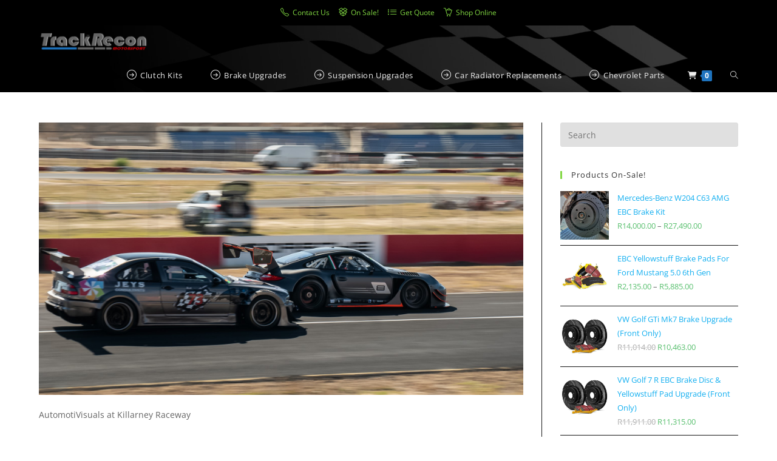

--- FILE ---
content_type: text/html; charset=UTF-8
request_url: https://trackrecon.co.za/automotivisuals-at-killarney-raceway/automotivisuals-at-killarney-raceway-002-copy/
body_size: 74761
content:
<!DOCTYPE html><html class="html" lang="en-ZA"><head><script data-no-optimize="1">var litespeed_docref=sessionStorage.getItem("litespeed_docref");litespeed_docref&&(Object.defineProperty(document,"referrer",{get:function(){return litespeed_docref}}),sessionStorage.removeItem("litespeed_docref"));</script> <meta charset="UTF-8"><link rel="profile" href="https://gmpg.org/xfn/11"><style>#wpadminbar #wp-admin-bar-wccp_free_top_button .ab-icon:before {
	content: "\f160";
	color: #02CA02;
	top: 3px;
}
#wpadminbar #wp-admin-bar-wccp_free_top_button .ab-icon {
	transform: rotate(45deg);
}</style><meta name='robots' content='index, follow, max-image-preview:large, max-snippet:-1, max-video-preview:-1' /><meta name="viewport" content="width=device-width, initial-scale=1"><script type="litespeed/javascript">window._wca=window._wca||[]</script> <title>AutomotiVisuals at Killarney Raceway - TrackRecon</title><meta name="description" content="TrackRecon ® Motorsport Store + Digital Media |" /><link rel="canonical" href="https://trackrecon.co.za/automotivisuals-at-killarney-raceway/automotivisuals-at-killarney-raceway-002-copy/" /><meta property="og:locale" content="en_US" /><meta property="og:type" content="article" /><meta property="og:title" content="AutomotiVisuals at Killarney Raceway - TrackRecon" /><meta property="og:description" content="TrackRecon ® Motorsport Store + Digital Media |" /><meta property="og:url" content="https://trackrecon.co.za/automotivisuals-at-killarney-raceway/automotivisuals-at-killarney-raceway-002-copy/" /><meta property="og:site_name" content="TrackRecon" /><meta property="article:publisher" content="https://www.facebook.com/Trackreconltd/" /><meta property="article:modified_time" content="2019-08-17T07:28:18+00:00" /><meta property="og:image" content="https://trackrecon.co.za/automotivisuals-at-killarney-raceway/automotivisuals-at-killarney-raceway-002-copy" /><meta property="og:image:width" content="1920" /><meta property="og:image:height" content="1080" /><meta property="og:image:type" content="image/jpeg" /><meta name="twitter:card" content="summary_large_image" /><meta name="twitter:site" content="@TrackRecon" /> <script type="application/ld+json" class="yoast-schema-graph">{"@context":"https://schema.org","@graph":[{"@type":"WebPage","@id":"https://trackrecon.co.za/automotivisuals-at-killarney-raceway/automotivisuals-at-killarney-raceway-002-copy/","url":"https://trackrecon.co.za/automotivisuals-at-killarney-raceway/automotivisuals-at-killarney-raceway-002-copy/","name":"AutomotiVisuals at Killarney Raceway - TrackRecon","isPartOf":{"@id":"https://trackrecon.co.za/#website"},"primaryImageOfPage":{"@id":"https://trackrecon.co.za/automotivisuals-at-killarney-raceway/automotivisuals-at-killarney-raceway-002-copy/#primaryimage"},"image":{"@id":"https://trackrecon.co.za/automotivisuals-at-killarney-raceway/automotivisuals-at-killarney-raceway-002-copy/#primaryimage"},"thumbnailUrl":"https://trackrecon.co.za/wp-content/uploads/2019/08/AutomotiVisuals-at-Killarney-Raceway-002-Copy.jpg","datePublished":"2019-08-16T16:52:39+00:00","dateModified":"2019-08-17T07:28:18+00:00","description":"TrackRecon ® Motorsport Store + Digital Media |","breadcrumb":{"@id":"https://trackrecon.co.za/automotivisuals-at-killarney-raceway/automotivisuals-at-killarney-raceway-002-copy/#breadcrumb"},"inLanguage":"en-ZA","potentialAction":[{"@type":"ReadAction","target":["https://trackrecon.co.za/automotivisuals-at-killarney-raceway/automotivisuals-at-killarney-raceway-002-copy/"]}]},{"@type":"ImageObject","inLanguage":"en-ZA","@id":"https://trackrecon.co.za/automotivisuals-at-killarney-raceway/automotivisuals-at-killarney-raceway-002-copy/#primaryimage","url":"https://trackrecon.co.za/wp-content/uploads/2019/08/AutomotiVisuals-at-Killarney-Raceway-002-Copy.jpg","contentUrl":"https://trackrecon.co.za/wp-content/uploads/2019/08/AutomotiVisuals-at-Killarney-Raceway-002-Copy.jpg","width":1920,"height":1080,"caption":"AutomotiVisuals at Killarney Raceway"},{"@type":"BreadcrumbList","@id":"https://trackrecon.co.za/automotivisuals-at-killarney-raceway/automotivisuals-at-killarney-raceway-002-copy/#breadcrumb","itemListElement":[{"@type":"ListItem","position":1,"name":"Home","item":"https://trackrecon.co.za/"},{"@type":"ListItem","position":2,"name":"AutomotiVisuals at Killarney Raceway","item":"https://trackrecon.co.za/automotivisuals-at-killarney-raceway/"},{"@type":"ListItem","position":3,"name":"AutomotiVisuals at Killarney Raceway"}]},{"@type":"WebSite","@id":"https://trackrecon.co.za/#website","url":"https://trackrecon.co.za/","name":"TrackRecon","description":"Premium Automotive Solutions","publisher":{"@id":"https://trackrecon.co.za/#organization"},"potentialAction":[{"@type":"SearchAction","target":{"@type":"EntryPoint","urlTemplate":"https://trackrecon.co.za/?s={search_term_string}"},"query-input":{"@type":"PropertyValueSpecification","valueRequired":true,"valueName":"search_term_string"}}],"inLanguage":"en-ZA"},{"@type":"Organization","@id":"https://trackrecon.co.za/#organization","name":"TrackRecon","url":"https://trackrecon.co.za/","logo":{"@type":"ImageObject","inLanguage":"en-ZA","@id":"https://trackrecon.co.za/#/schema/logo/image/","url":"https://trackrecon.co.za/wp-content/uploads/2017/10/Logo-Favicon.gif","contentUrl":"https://trackrecon.co.za/wp-content/uploads/2017/10/Logo-Favicon.gif","width":485,"height":442,"caption":"TrackRecon"},"image":{"@id":"https://trackrecon.co.za/#/schema/logo/image/"},"sameAs":["https://www.facebook.com/Trackreconltd/","https://x.com/TrackRecon","https://www.instagram.com/trackrecon/","https://www.linkedin.com/company/trackrecon/","https://za.pinterest.com/trackrecon/","https://www.youtube.com/channel/UCLjZRUYZ9CeMi1VcUvvar2Q"]}]}</script> <link rel='dns-prefetch' href='//stats.wp.com' /><link rel="alternate" type="application/rss+xml" title="TrackRecon &raquo; Feed" href="https://trackrecon.co.za/feed/" /><link rel="alternate" type="application/rss+xml" title="TrackRecon &raquo; Comments Feed" href="https://trackrecon.co.za/comments/feed/" /><link rel="alternate" type="application/rss+xml" title="TrackRecon &raquo; AutomotiVisuals at Killarney Raceway Comments Feed" href="https://trackrecon.co.za/automotivisuals-at-killarney-raceway/automotivisuals-at-killarney-raceway-002-copy/feed/" /><link rel="alternate" title="oEmbed (JSON)" type="application/json+oembed" href="https://trackrecon.co.za/wp-json/oembed/1.0/embed?url=https%3A%2F%2Ftrackrecon.co.za%2Fautomotivisuals-at-killarney-raceway%2Fautomotivisuals-at-killarney-raceway-002-copy%2F" /><link rel="alternate" title="oEmbed (XML)" type="text/xml+oembed" href="https://trackrecon.co.za/wp-json/oembed/1.0/embed?url=https%3A%2F%2Ftrackrecon.co.za%2Fautomotivisuals-at-killarney-raceway%2Fautomotivisuals-at-killarney-raceway-002-copy%2F&#038;format=xml" /><style id='wp-img-auto-sizes-contain-inline-css'>img:is([sizes=auto i],[sizes^="auto," i]){contain-intrinsic-size:3000px 1500px}
/*# sourceURL=wp-img-auto-sizes-contain-inline-css */</style><style id="litespeed-ccss">.widget_shopping_cart_content{overflow-y:auto}ul{box-sizing:border-box}:root{--wp-block-synced-color:#7a00df;--wp-block-synced-color--rgb:122,0,223;--wp-bound-block-color:var(--wp-block-synced-color);--wp-editor-canvas-background:#ddd;--wp-admin-theme-color:#007cba;--wp-admin-theme-color--rgb:0,124,186;--wp-admin-theme-color-darker-10:#006ba1;--wp-admin-theme-color-darker-10--rgb:0,107,160.5;--wp-admin-theme-color-darker-20:#005a87;--wp-admin-theme-color-darker-20--rgb:0,90,135;--wp-admin-border-width-focus:2px}:root{--wp--preset--font-size--normal:16px;--wp--preset--font-size--huge:42px}.screen-reader-text{border:0;clip-path:inset(50%);height:1px;margin:-1px;overflow:hidden;padding:0;position:absolute;width:1px;word-wrap:normal!important}:root{--wp--preset--aspect-ratio--square:1;--wp--preset--aspect-ratio--4-3:4/3;--wp--preset--aspect-ratio--3-4:3/4;--wp--preset--aspect-ratio--3-2:3/2;--wp--preset--aspect-ratio--2-3:2/3;--wp--preset--aspect-ratio--16-9:16/9;--wp--preset--aspect-ratio--9-16:9/16;--wp--preset--color--black:#000000;--wp--preset--color--cyan-bluish-gray:#abb8c3;--wp--preset--color--white:#ffffff;--wp--preset--color--pale-pink:#f78da7;--wp--preset--color--vivid-red:#cf2e2e;--wp--preset--color--luminous-vivid-orange:#ff6900;--wp--preset--color--luminous-vivid-amber:#fcb900;--wp--preset--color--light-green-cyan:#7bdcb5;--wp--preset--color--vivid-green-cyan:#00d084;--wp--preset--color--pale-cyan-blue:#8ed1fc;--wp--preset--color--vivid-cyan-blue:#0693e3;--wp--preset--color--vivid-purple:#9b51e0;--wp--preset--gradient--vivid-cyan-blue-to-vivid-purple:linear-gradient(135deg,rgb(6,147,227) 0%,rgb(155,81,224) 100%);--wp--preset--gradient--light-green-cyan-to-vivid-green-cyan:linear-gradient(135deg,rgb(122,220,180) 0%,rgb(0,208,130) 100%);--wp--preset--gradient--luminous-vivid-amber-to-luminous-vivid-orange:linear-gradient(135deg,rgb(252,185,0) 0%,rgb(255,105,0) 100%);--wp--preset--gradient--luminous-vivid-orange-to-vivid-red:linear-gradient(135deg,rgb(255,105,0) 0%,rgb(207,46,46) 100%);--wp--preset--gradient--very-light-gray-to-cyan-bluish-gray:linear-gradient(135deg,rgb(238,238,238) 0%,rgb(169,184,195) 100%);--wp--preset--gradient--cool-to-warm-spectrum:linear-gradient(135deg,rgb(74,234,220) 0%,rgb(151,120,209) 20%,rgb(207,42,186) 40%,rgb(238,44,130) 60%,rgb(251,105,98) 80%,rgb(254,248,76) 100%);--wp--preset--gradient--blush-light-purple:linear-gradient(135deg,rgb(255,206,236) 0%,rgb(152,150,240) 100%);--wp--preset--gradient--blush-bordeaux:linear-gradient(135deg,rgb(254,205,165) 0%,rgb(254,45,45) 50%,rgb(107,0,62) 100%);--wp--preset--gradient--luminous-dusk:linear-gradient(135deg,rgb(255,203,112) 0%,rgb(199,81,192) 50%,rgb(65,88,208) 100%);--wp--preset--gradient--pale-ocean:linear-gradient(135deg,rgb(255,245,203) 0%,rgb(182,227,212) 50%,rgb(51,167,181) 100%);--wp--preset--gradient--electric-grass:linear-gradient(135deg,rgb(202,248,128) 0%,rgb(113,206,126) 100%);--wp--preset--gradient--midnight:linear-gradient(135deg,rgb(2,3,129) 0%,rgb(40,116,252) 100%);--wp--preset--font-size--small:13px;--wp--preset--font-size--medium:20px;--wp--preset--font-size--large:36px;--wp--preset--font-size--x-large:42px;--wp--preset--spacing--20:0.44rem;--wp--preset--spacing--30:0.67rem;--wp--preset--spacing--40:1rem;--wp--preset--spacing--50:1.5rem;--wp--preset--spacing--60:2.25rem;--wp--preset--spacing--70:3.38rem;--wp--preset--spacing--80:5.06rem;--wp--preset--shadow--natural:6px 6px 9px rgba(0, 0, 0, 0.2);--wp--preset--shadow--deep:12px 12px 50px rgba(0, 0, 0, 0.4);--wp--preset--shadow--sharp:6px 6px 0px rgba(0, 0, 0, 0.2);--wp--preset--shadow--outlined:6px 6px 0px -3px rgb(255, 255, 255), 6px 6px rgb(0, 0, 0);--wp--preset--shadow--crisp:6px 6px 0px rgb(0, 0, 0)}.gmbrr .listing .rating,.gmbrr.fonts div,.gmbrr.fonts span{font-family:Arial,Helvetica,sans-serif}.gmbrr li{margin-block:0}.gmbrr.fonts a{text-decoration:none}.gmbrr .listing .text .review-full-text{display:none}.gmbrr .listing .text{color:#333}.gmbrr .listing .text{color:#222}.gmbrr .author-name,.gmbrr .author-name a,.gmbrr.fonts .author-name a{color:#000}.gmbrr .listing .relative-time-description,.gmbrr .rating{color:#70757A}.gmbrr .listing .rating,.gmbrr .rating{color:#F7B603}.gmbrr .rating .not{color:#C9C9C9}.gmbrr.fonts .listing .rating,.gmbrr.fonts .listing .relative-time-description,.gmbrr .review-meta:last-child .relative-time-description:last-child{margin-block-end:0}.gmbrr .rating span{vertical-align:top;position:relative}.gmbrr .listing .review-meta+.text{margin-block-start:0}.gmbrr .relative-time-description,.gmbrr .listing .rating{vertical-align:middle}.gmbrr.carousel .listing li{margin-block:0}.gmbrr .listing li{display:flex;flex-direction:row;flex-wrap:wrap;padding:0;margin-inline:0;margin-block:0;list-style:none;gap:.6rem .7rem;line-height:140%}.gmbrr.fonts .listing li{gap:.4rem .7rem}.gmbrr.tile .listing li{flex:1 0 calc(100% - 2.6rem)}.gmbrr.tile .listing li{box-shadow:0 0 0 2px rgb(80 80 80/.7) inset,0 4px 2px 1px rgb(128 128 128/.1);border-radius:4px;padding:1.1rem 1.3rem;margin-block:2px 6px}.gmbrr.tile .listing li{margin-block:2px 6px}.gmbrr.carousel .listing>li{position:relative}.gmbrr.carousel .listing>.hidden{display:none;opacity:.05}.gmbrr .author-name{display:block;margin-block-end:.4em}.gmbrr.fonts .author-name{line-height:150%}.gmbrr .listing .rating+.relative-time-description,.gmbrr.fonts .listing .rating+.relative-time-description{margin-inline-start:min(1%,0.4em)}.gmbrr .author-avatar,.gmbrr .author-avatar a,.gmbrr .author-name a,.gmbrr .review-meta,.gmbrr .text{display:block}.gmbrr .listing .author-avatar a{display:block;overflow:hidden;width:var(--avatar-width);height:var(--avatar-height);margin-inline:0 auto}.gmbrr .review-meta{flex:1 0 4em;line-height:120%}.gmbrr .author-avatar,.gmbrr.fonts .author-avatar{flex:0 1 calc(var(--avatar-width) + 0.3rem)}.gmbrr .listing li{flex:1 0 100%}.gmbrr .listing .text{flex:1 0 calc(100% - var(--avatar-width) - 1.4rem)}.gmbrr .author-avatar{margin-block:0;margin-inline:auto}.gmbrr .listing .text .review-more-placeholder{visibility:hidden}.gmbrr .listing .review-meta+.text{margin-block:.1rem;padding-inline-start:calc(var(--avatar-width) + 1rem)}.gmbrr .listing .author-avatar img{max-width:100%;height:auto}.gmbrr .listing .author-name,.gmbrr .listing .author-name a{font-weight:700}.gmbrr .listing .rating,.gmbrr .listing .relative-time-description{position:relative;display:inline-block;line-height:120%;margin-block:0}.gmbrr .listing .rating{margin-inline-start:-.1em;font-size:1.15em;vertical-align:middle}.gmbrr.fonts .listing .rating{font-size:18px}.gmbrr.fonts .listing .rating{line-height:100%}.gmbrr.fonts .listing .text{line-height:140%}html,body,div,span,iframe,h2,h4,p,a,del,img,ins,small,strong,i,center,ul,li,form,article,aside,footer,header,nav{margin:0;padding:0;border:0;outline:0;font-size:100%;font:inherit;vertical-align:baseline;font-family:inherit;font-size:100%;font-style:inherit;font-weight:inherit}article,aside,footer,header,nav{display:block}html{font-size:62.5%;overflow-y:scroll;-webkit-text-size-adjust:100%;-ms-text-size-adjust:100%}*,*:before,*:after{-webkit-box-sizing:border-box;-moz-box-sizing:border-box;box-sizing:border-box}article,aside,footer,header,main,nav{display:block}a img{border:0}img{max-width:100%;height:auto}select{max-width:100%}html{-ms-overflow-x:hidden;overflow-x:hidden}body{font-family:"Open Sans",sans-serif;font-size:14px;line-height:1.8;color:#4a4a4a;overflow-wrap:break-word;word-wrap:break-word}body{background-color:#fff}i{font-style:italic}body .oceanwp-row{margin:0-.625rem}body .oceanwp-row .col{float:left;margin:0 0 1.25rem;padding:0 .625rem}body .oceanwp-row .span_1_of_4{width:25%}.col-1{clear:both;margin-left:0}.screen-reader-text{border:0;clip:rect(1px,1px,1px,1px);clip-path:inset(50%);height:1px;margin:-1px;font-size:14px!important;font-weight:400;overflow:hidden;padding:0;position:absolute!important;width:1px;word-wrap:normal!important}@media only screen and (min-width:768px) and (max-width:959px){body .oceanwp-row .span_1_of_4.col-3.col{margin-left:0;clear:both}body .oceanwp-row .span_1_of_4.col:not(.product){width:50%}}@media only screen and (max-width:480px){.col{width:100%;margin-left:0;margin-right:0;margin-bottom:30px}}html{font-family:sans-serif;-ms-text-size-adjust:100%;-webkit-text-size-adjust:100%}body{margin:0}article,aside,footer,header,main,nav{display:block}a{background-color:#fff0}strong{font-weight:600}small{font-size:80%}img{border:0}input,select{color:inherit;font:inherit;margin:0}select{text-transform:none}input::-moz-focus-inner{border:0;padding:0}input{line-height:normal}input[type=search]::-webkit-search-cancel-button,input[type=search]::-webkit-search-decoration{-webkit-appearance:none}.container{width:1200px;max-width:90%;margin:0 auto}#wrap{position:relative}#main{position:relative}#main #content-wrap{padding-top:50px;padding-bottom:50px}.content-area{float:left;position:relative;width:72%;padding-right:30px;border-right-width:1px;border-style:solid;border-color:#f1f1f1}.widget-area{width:28%}.widget-area.sidebar-primary{float:right;padding-left:30px}@media only screen and (max-width:959px){.container{max-width:90%}.content-area{float:none!important;width:100%;margin-bottom:40px;border:0}body:not(.separate-layout) .content-area{padding:0!important}.widget-area.sidebar-primary{float:none!important;width:100%;padding:0!important;border:0}#main #content-wrap.container{width:auto!important}}@media only screen and (max-width:767px){#wrap{width:100%!important}.col:not(.swiper-slide){width:100%;margin-bottom:25px}}img{max-width:100%;height:auto;vertical-align:middle}img[class*=attachment-]{height:auto}iframe{width:100%;max-width:100%}.col:after,.clr:after{content:"";display:block;visibility:hidden;clear:both;zoom:1;height:0}a{color:#333}a{text-decoration:none}h2,h4{font-weight:600;margin:0 0 20px;color:#333;line-height:1.4}h2{font-size:20px}h4{font-size:17px}p{margin:0 0 20px}del{vertical-align:baseline;text-decoration:line-through;color:#aaa}ul{margin:15px 0 15px 20px}form input[type=search]{display:inline-block;min-height:40px;width:100%;font-size:14px;line-height:1.8;padding:6px 12px;vertical-align:middle;background-color:#fff0;color:#333;border:1px solid #ddd;-webkit-border-radius:3px;-moz-border-radius:3px;-ms-border-radius:3px;border-radius:3px}input[type=search]{-webkit-appearance:none}input[type=search]::-webkit-search-decoration,input[type=search]::-webkit-search-cancel-button,input[type=search]::-webkit-search-results-button,input[type=search]::-webkit-search-results-decoration{display:none}select{width:100%;height:2.25em;min-height:auto;border:1px solid #ddd;background-color:#fff;padding:0 15px;margin:0}#top-bar-wrap{position:relative;background-color:#fff;font-size:12px;border-bottom:1px solid #f1f1f1;z-index:101}#top-bar{padding:8px 0}#top-bar-inner{position:relative}.top-bar-centered{float:none;text-align:center}@media only screen and (max-width:767px){#top-bar{padding:20px 0}}@media screen and (max-width:782px){#top-bar-wrap{z-index:100}}@media only screen and (max-width:767px){#top-bar-content{float:none;text-align:center}}#top-bar-nav{display:inline-block}#top-bar-content.top-bar-centered #top-bar-nav{display:inline-block;float:none}#top-bar-nav>ul>li{display:inline-block;float:none;margin-right:15px}#top-bar-nav>ul>li:last-child{margin-right:0}@media only screen and (max-width:767px){#top-bar-nav{float:none;text-align:center}}#site-header{position:relative;width:100%;background-color:#fff;border-bottom:1px solid #f1f1f1;z-index:100}.no-header-border #site-header{border-bottom:none}#site-header-inner{position:relative;height:100%}#site-logo{float:left;height:100%;display:table}#site-logo #site-logo-inner{display:table-cell;vertical-align:middle;height:74px}#site-logo #site-logo-inner a{background-color:#fff0!important}#site-logo #site-logo-inner a img{width:auto;vertical-align:middle}#site-logo.has-responsive-logo .responsive-logo-link{display:none}#site-header.has-header-media>*:not(.overlay-header-media){position:relative;z-index:2}#site-header.has-header-media .overlay-header-media{display:block;position:absolute;top:0;left:0;height:100%;width:100%;background-color:rgb(0 0 0/.3);z-index:1}@media only screen and (max-width:767px){#site-logo{margin-top:0px!important;margin-bottom:0px!important}}#site-navigation-wrap{float:right;position:relative;right:-15px}#site-navigation-wrap .dropdown-menu{list-style:none;margin:0;padding:0}#site-navigation-wrap .dropdown-menu>li{float:left;position:relative}#site-navigation-wrap .dropdown-menu>li>a{display:block;font-size:13px;line-height:74px;color:#555;padding:0 15px;letter-spacing:.6px}#site-navigation-wrap .dropdown-menu>li>a.site-search-toggle{letter-spacing:0}.sf-menu,.sf-menu *{margin:0;padding:0;list-style:none}.sf-menu li.menu-item{position:relative;white-space:nowrap;white-space:normal}.sf-menu>li{float:left}.sf-menu a.menu-link{display:block;position:relative;zoom:1}.dropdown-menu,.dropdown-menu *{margin:0;padding:0;list-style:none}.dropdown-menu li a.menu-link i{padding-right:5px}.navigation li a i.icon{display:inline-block;vertical-align:middle}.navigation li a i.icon{width:auto;height:auto;font-size:1.2em;line-height:1;padding:0!important}.navigation li a i.before{margin-top:-.265em}.navigation li a i.before{margin-right:6px}.oceanwp-mobile-menu-icon{display:none;position:relative}.oceanwp-mobile-menu-icon.mobile-right{float:right}.oceanwp-mobile-menu-icon a{font-size:13px;line-height:74px;color:#555;padding-left:15px;letter-spacing:.6px}.oceanwp-mobile-menu-icon a:first-child{padding-left:0}.oceanwp-mobile-menu-icon a.mobile-menu .oceanwp-text,.oceanwp-mobile-menu-icon a.mobile-menu .oceanwp-close-text{padding-left:6px}.oceanwp-mobile-menu-icon a.mobile-menu .oceanwp-close-text{display:none}.effect-ten #site-navigation-wrap .dropdown-menu>li>a.menu-link>span{padding:8px}#searchform-dropdown{position:absolute;right:0;background-color:#fff;border-top:3px solid #13aff0;top:100%;padding:15px;width:260px;-webkit-box-shadow:0 2px 7px rgb(0 0 0/.1);-moz-box-shadow:0 2px 7px rgb(0 0 0/.1);box-shadow:0 2px 7px rgb(0 0 0/.1);visibility:hidden;-moz-opacity:0;-webkit-opacity:0;opacity:0;z-index:10000}#searchform-dropdown input{display:block;background-color:#fff0;-webkit-border-radius:0;-moz-border-radius:0;-ms-border-radius:0;border-radius:0;margin:0}#mobile-fullscreen{display:none;position:fixed;top:0;left:0;width:100%;height:100%;background-color:rgb(0 0 0/.9);overflow-y:scroll;z-index:100000}#mobile-fullscreen #mobile-fullscreen-inner{display:table;width:100%;height:100%;padding:0 40px}#mobile-fullscreen a.close{position:absolute;top:14px;right:14px}#mobile-fullscreen a.close .close-icon-wrap{display:inline-block;position:relative;width:40px;height:40px;line-height:33px}#mobile-fullscreen a.close .close-icon-inner,#mobile-fullscreen a.close .close-icon-inner::after{display:inline-block;width:40px;height:3px;background-color:#fff;border-radius:3px}#mobile-fullscreen a.close .close-icon-inner{-webkit-transform:rotate(45deg);-moz-transform:rotate(45deg);-ms-transform:rotate(45deg);-o-transform:rotate(45deg);transform:rotate(45deg)}#mobile-fullscreen a.close .close-icon-inner::after{content:"";display:block;-webkit-transform:rotate(-90deg);-moz-transform:rotate(-90deg);-ms-transform:rotate(-90deg);-o-transform:rotate(-90deg);transform:rotate(-90deg)}#mobile-fullscreen nav{display:table-cell;vertical-align:middle;padding:50px 0;text-align:center}#mobile-fullscreen ul{list-style:none;margin:0}#mobile-fullscreen ul li a{display:block;position:relative;color:#fff;letter-spacing:1px;text-transform:uppercase;text-align:center}#mobile-fullscreen ul li a i{margin-right:10px}#mobile-fullscreen ul>li{display:block}#mobile-fullscreen ul>li>a{font-size:18px;line-height:1.2;padding:12px 0}.widget-area{font-size:13px}.sidebar-box{margin-bottom:40px}.sidebar-box ul{margin:0;padding:0;list-style:none}.widget-title{display:block;line-height:1;font-size:13px;font-weight:400;color:#333;border-width:0 0 0 3px;border-style:solid;border-color:#13aff0;letter-spacing:1px;padding-left:15px;margin:0 0 20px;text-transform:capitalize}.widget_recent_entries li{padding:6px 0;border-bottom:1px solid #e9e9e9}.widget_recent_entries li:first-child{border-top:1px solid #e9e9e9}.site-footer{position:relative}#footer-widgets{background-color:#222;padding:30px 0;margin:0}#footer-widgets .footer-box{padding:0 15px;margin:0}#footer-widgets .footer-box .footer-widget{margin-bottom:20px}#footer-widgets .footer-box .footer-widget:last-child{margin-bottom:0}#footer-widgets .footer-box .footer-widget ul{margin:0;padding:0;list-style:none}#footer-widgets .footer-box .widget-title{color:#fff}#footer-widgets .footer-box a{color:#fff}.parallax-footer{position:fixed;bottom:0;left:0;right:0;z-index:0}.has-parallax-footer #main{z-index:1}.has-parallax-footer:not(.boxed-layout) #main{-webkit-box-shadow:0 0 40px 0 rgb(0 0 0/.1);-moz-box-shadow:0 0 40px 0 rgb(0 0 0/.1);box-shadow:0 0 40px 0 rgb(0 0 0/.1)}.has-parallax-footer:not(.separate-layout) #main{background-color:#fff}@media only screen and (max-width:959px){#footer-widgets .col{margin-bottom:30px}.has-parallax-footer #main{margin-bottom:0!important}.parallax-footer{position:relative}}@media only screen and (min-width:481px) and (max-width:768px){#footer-widgets.tablet-2-col .footer-box{width:50%!important}#footer-widgets.tablet-2-col .footer-box:nth-child(3n){clear:left}}@media only screen and (max-width:480px){#footer-widgets.mobile-1-col .footer-box{width:100%}}#footer-bottom{background-color:#1b1b1b;padding:15px 0;font-size:12px;line-height:1;color:#fff}#footer-bottom #footer-bottom-menu,#footer-bottom #copyright{width:50%}#footer-bottom #footer-bottom-menu{float:right;text-align:right;padding-left:15px}#footer-bottom #footer-bottom-menu ul{display:inline-block;margin:0;list-style:none;margin:0;padding:0}#footer-bottom #footer-bottom-menu li{float:left}#footer-bottom #footer-bottom-menu li:after{content:"|";margin-left:5px;margin-right:5px}#footer-bottom #footer-bottom-menu li:last-child:after{content:"";margin-left:0;margin-right:0}#footer-bottom #footer-bottom-menu a{color:#fff}#footer-bottom #copyright{float:left;text-align:left;padding-right:15px}#footer-bottom a{color:#fff}@media only screen and (max-width:959px){#footer-bottom #copyright,#footer-bottom #footer-bottom-menu{float:none;width:100%;padding-right:0;padding-left:0;text-align:center}#footer-bottom #footer-bottom-menu{margin-bottom:15px}#footer-bottom #footer-bottom-menu li{float:none;display:inline-block}}@media only screen and (max-width:480px){#footer-bottom #footer-bottom-menu li{margin-bottom:8px}}#scroll-top{display:none;opacity:0;position:fixed;right:20px;bottom:20px;width:40px;height:40px;line-height:40px;background-color:rgb(0 0 0/.4);color:#fff;font-size:18px;-webkit-border-radius:2px;-moz-border-radius:2px;-ms-border-radius:2px;border-radius:2px;text-align:center;z-index:100;-webkit-box-sizing:content-box;-moz-box-sizing:content-box;box-sizing:content-box}@media only screen and (max-width:480px){#scroll-top{right:10px;bottom:10px;width:26px;height:26px;line-height:24px;font-size:14px}}@media only screen and (max-width:959px){body.default-breakpoint #site-logo.has-responsive-logo .custom-logo-link{display:none}body.default-breakpoint #site-logo.has-responsive-logo .responsive-logo-link{display:block}body.default-breakpoint #top-bar-nav,body.default-breakpoint #site-navigation-wrap{display:none}body.default-breakpoint .oceanwp-mobile-menu-icon{display:block}body.default-breakpoint .owp-cart-overlay{display:none!important}}.current-shop-items-dropdown{position:absolute;top:100%;right:-20px;background-color:#fff;z-index:10000;border-top:3px solid #fff0;text-align:left;-webkit-box-shadow:0 2px 6px rgb(0 0 0/.1);-moz-box-shadow:0 2px 6px rgb(0 0 0/.1);box-shadow:0 2px 6px rgb(0 0 0/.1);width:350px;visibility:hidden;-moz-opacity:0;-webkit-opacity:0;opacity:0}.spacious .owp-mini-cart{padding:20px}.fa{font-family:var(--fa-style-family,"Font Awesome 6 Free");font-weight:var(--fa-style,900)}.fa,.fa-brands,.fab,.fas{-moz-osx-font-smoothing:grayscale;-webkit-font-smoothing:antialiased;display:var(--fa-display,inline-block);font-style:normal;font-variant:normal;line-height:1;text-rendering:auto}.fa-brands:before,.fa:before,.fab:before,.fas:before{content:var(--fa)}.fas{font-family:"Font Awesome 6 Free"}.fa-brands,.fab{font-family:"Font Awesome 6 Brands"}.fa-shopping-cart{--fa:"\f07a"}.fa-angle-up{--fa:"\f106"}:host,:root{--fa-style-family-brands:"Font Awesome 6 Brands";--fa-font-brands:normal 400 1em/1 "Font Awesome 6 Brands"}.fa-brands,.fab{font-weight:400}.fa-x-twitter{--fa:"\e61b"}.fa-instagram{--fa:"\f16d"}.fa-facebook{--fa:"\f09a"}:host,:root{--fa-font-regular:normal 400 1em/1 "Font Awesome 6 Free"}:host,:root{--fa-style-family-classic:"Font Awesome 6 Free";--fa-font-solid:normal 900 1em/1 "Font Awesome 6 Free"}.fas{font-weight:900}.icon-phone,.icon-list,.icon-arrow-right-circle,.icon-basket-loaded,.icon-magnifier,.icon-social-dropbox{font-family:"simple-line-icons";speak:none;font-style:normal;font-weight:400;font-variant:normal;text-transform:none;line-height:1;-webkit-font-smoothing:antialiased;-moz-osx-font-smoothing:grayscale}.icon-phone:before{content:""}.icon-list:before{content:""}.icon-arrow-right-circle:before{content:""}.icon-basket-loaded:before{content:""}.icon-magnifier:before{content:""}.icon-social-dropbox:before{content:""}.hamburger{display:inline-block;font:inherit;color:inherit;text-transform:none;background-color:#fff0;border:0;margin:0;overflow:visible}.hamburger-box{width:20px;height:16px;display:inline-block;position:relative}.hamburger-inner{display:block;top:50%;margin-top:2px}.hamburger-inner,.hamburger-inner::after,.hamburger-inner::before{width:20px;height:2px;background-color:#000;border-radius:3px;position:absolute}.hamburger-inner::after,.hamburger-inner::before{content:"";display:block}.hamburger-inner::before{top:-7px}.hamburger-inner::after{bottom:-7px}.hamburger--3dx .hamburger-box{-webkit-perspective:40px;perspective:40px}.woocommerce ul{list-style:none;margin:0;padding:0}.woocommerce ul.product_list_widget{list-style:none;margin:0;padding:0}.woocommerce ul.product_list_widget li::after{clear:both}.woocommerce ul.product_list_widget li{position:relative;border-bottom:1px solid;clear:both;padding:10px 0 10px 94px;margin:0;min-height:100px;border-color:#eaeaea}.woocommerce ul.product_list_widget li a:after{content:"";display:block;visibility:hidden;clear:both;zoom:1;height:0}.woocommerce ul.product_list_widget li:first-child{padding-top:0;min-height:90px;border-color:#eaeaea}.woocommerce ul.product_list_widget li:first-child img{top:0}.woocommerce ul.product_list_widget li:last-child{border-bottom:0;padding-bottom:0;min-height:90px}.woocommerce ul.product_list_widget li img{position:absolute;top:10px;left:0;width:80px;height:80px;margin:0}.woocommerce del{-moz-opacity:.5;-webkit-opacity:.5;opacity:.5}.woocommerce ins{text-decoration:none}.wcmenucart i{position:relative;padding:0}.wcmenucart:after{display:none}.wcmenucart-details{margin-left:8px!important}.wcmenucart-details.count{display:inline-block;position:relative;color:#fff;font-size:12px;line-height:1;font-weight:600;padding:3px 5px;margin-left:8px;-webkit-border-radius:2px;-moz-border-radius:2px;-ms-border-radius:2px;border-radius:2px;background-color:#13aff0}.wcmenucart-details.count:before{content:"";position:absolute;top:0;left:-3px;width:0;height:0;margin-top:4px;border-style:solid solid solid none;border-width:5px 5px 5px medium;border-top-color:#fff0!important;border-bottom-color:#fff0!important;border-color:#13aff0}.amount{color:#57bf6d}.current-shop-items-dropdown{border-top-color:#13aff0}#site-navigation-wrap .dropdown-menu>li>a.wcmenucart{letter-spacing:0}del .amount{color:#555}.wcmenucart i{font-style:normal;letter-spacing:normal;font-weight:600;text-rendering:auto}.owp-cart-overlay{display:none;background:rgb(0 0 0/.5);position:fixed;top:0;bottom:0;left:0;right:0;z-index:99}#oceanwp-cart-sidebar-wrap{display:none;visibility:hidden;-moz-opacity:0;-webkit-opacity:0;opacity:0}#oceanwp-cart-sidebar-wrap,#oceanwp-cart-sidebar-wrap .oceanwp-cart-sidebar-overlay{position:fixed;top:0;left:0;width:100%;height:100%;z-index:9999}#oceanwp-cart-sidebar-wrap .oceanwp-cart-sidebar-overlay{background-color:rgb(0 0 0/.5)}#oceanwp-cart-sidebar-wrap .oceanwp-cart-sidebar{position:absolute;top:0;right:-100%;background-color:#fff;width:325px;height:100%;padding:20px 0 0;overflow:auto;z-index:10000;-webkit-box-shadow:0 0 12px 0 rgb(0 0 0/.4);-moz-box-shadow:0 0 12px 0 rgb(0 0 0/.4);box-shadow:0 0 12px 0 rgb(0 0 0/.4)}#oceanwp-cart-sidebar-wrap .owp-cart-title{font-size:18px;font-weight:600;color:#555;line-height:1.2;text-transform:uppercase;padding:0 20px;margin:0;text-align:center}#oceanwp-cart-sidebar-wrap .divider{display:block;width:30px;height:2px;background-color:rgb(0 0 0/.1);margin:10px auto 20px}#oceanwp-cart-sidebar-wrap .oceanwp-cart-close{position:absolute;top:0;right:0;color:#333;opacity:.5;font-weight:300;font-size:40px;width:40px;height:40px;line-height:40px;text-align:center;z-index:1001}#oceanwp-cart-sidebar-wrap .spacious .owp-mini-cart{padding-top:0}@media only screen and (max-width:959px){#oceanwp-cart-sidebar-wrap{display:block}}#owp-qv-wrap{display:none;overflow-x:hidden;overflow-y:auto}#owp-qv-wrap,#owp-qv-wrap .owp-qv-overlay{position:fixed;top:0;left:0;width:100%;height:100%;z-index:999}.owp-qv-container{position:absolute;width:100%;height:100%;left:0;top:0;text-align:center;padding:30px}.owp-qv-container:before{content:"";display:inline-block;height:100%;vertical-align:middle}.owp-qv-content-wrap{position:relative;display:inline-block;vertical-align:middle;text-align:left;max-width:100%;z-index:1045;opacity:0;-webkit-transform:translateY(-30px);-moz-transform:translateY(-30px);-ms-transform:translateY(-30px);-o-transform:translateY(-30px);transform:translateY(-30px)}.owp-qv-content-inner{position:relative;background-color:#fff;max-width:875px;margin:0 auto;z-index:1000;-webkit-box-shadow:3px 3px 20px 0 rgb(0 0 0/.15);-moz-box-shadow:3px 3px 20px 0 rgb(0 0 0/.15);box-shadow:3px 3px 20px 0 rgb(0 0 0/.15)}.owp-qv-content-inner .owp-qv-close{position:absolute;top:0;right:0;color:#333;opacity:.5;font-weight:300;font-size:40px;width:40px;height:40px;line-height:40px;text-align:center;z-index:1001}.owp-qv-overlay{background-color:rgb(0 0 0/.5)}@media screen and (max-width:850px){.owp-qv-container:before{display:none}}:root{--direction-multiplier:1}.screen-reader-text{height:1px;margin:-1px;overflow:hidden;padding:0;position:absolute;top:-10000em;width:1px;clip:rect(0,0,0,0);border:0}:root{--page-title-display:block}@media (prefers-reduced-motion:no-preference){html{scroll-behavior:smooth}}.oceanwp-about-me{position:relative;text-align:center}.oceanwp-about-me .oceanwp-about-me-avatar,.oceanwp-about-me .oceanwp-about-me-social{margin-top:20px}.oceanwp-about-me .oceanwp-about-me-avatar img{position:relative;border-radius:50%}.oceanwp-about-me .oceanwp-about-me-social li{display:inline-block;margin-left:6px}.oceanwp-about-me .oceanwp-about-me-social li:first-child{margin-left:0}.oceanwp-about-me .oceanwp-about-me-social li a{display:inline-block;font-size:14px;text-align:center;width:40px;height:40px;line-height:40px;border-radius:50%}.oceanwp-about-me .oceanwp-about-me-social.style-dark li a{color:#929292;border:1px solid #555}html{-webkit-touch-callout:none}.wcmenucart-details.count{background-color:#1e73be}.current-shop-items-dropdown{border-top-color:#1e73be}.wcmenucart-details.count:before{border-color:#1e73be}.widget-title{border-color:#1e73be}#searchform-dropdown{border-color:#1e73be}.woocommerce ul.product_list_widget li,.woocommerce ul.product_list_widget li:first-child,.content-area,#top-bar-wrap,#site-header{border-color:#141414}a{color:#13aff0}form input[type="search"]{background-color:#e0e0e0}form input[type="search"]{color:#757575}body{color:#636363}h2,h4,.widget-title,.sidebar-box .widget-title{color:#333}form input[type="search"]{border-style:solid}form input[type="search"]{border-radius:3px}#scroll-top{width:50px;height:50px;line-height:50px}#scroll-top{color:#e0e0e0}#site-logo #site-logo-inner{height:55px}#site-navigation-wrap .dropdown-menu>li>a,.oceanwp-mobile-menu-icon a{line-height:55px}#site-header{background-color:#000}#site-header.has-header-media .overlay-header-media{background-color:rgb(0 0 0/.57)}#site-header{border-color:#0a0a0a}#site-logo #site-logo-inner a img{max-width:180px}#site-navigation-wrap .dropdown-menu>li>a,.oceanwp-mobile-menu-icon a{color:#efefef}#searchform-dropdown,.current-shop-items-dropdown{background-color:#000}#searchform-dropdown,.current-shop-items-dropdown{border-color:#1e73be}.mobile-menu .hamburger-inner,.mobile-menu .hamburger-inner::before,.mobile-menu .hamburger-inner::after{background-color:#81d742}#mobile-fullscreen ul li a{color:#d3d3d3}#mobile-fullscreen a.close .close-icon-inner,#mobile-fullscreen a.close .close-icon-inner::after{background-color:#d3d3d3}#site-header{background-image:url(https://trackrecon.co.za/wp-content/uploads/2019/03/cropped-TrackRecon-Social-Media3000x2000-1.jpg);background-position:top center;background-size:cover}#top-bar{padding:10px 0 10px 0}#top-bar-wrap{background-color:#000}#top-bar-wrap{border-color:#000}#top-bar-wrap{color:#dbdbdb}#top-bar-content a{color:#81d742}.widget-title{border-color:#81d742}@media (max-width:480px){#footer-widgets{padding:0}}#footer-widgets{background-color:#161616}#footer-widgets .footer-box a,#footer-widgets a{color:#c9c9c9}#footer-bottom{background-color:#000}#footer-bottom{color:#828282}#footer-bottom a,#footer-bottom #footer-bottom-menu a{color:#bfbfbf}.current-shop-items-dropdown{width:600px}body{font-size:14px;line-height:1.8}h2,h4,.widget-title,.sidebar-box .widget-title{line-height:1.4}h2{font-size:20px;line-height:1.4}h4{font-size:17px;line-height:1.4}#top-bar-content{font-size:12px;line-height:1.8}body #mobile-fullscreen ul li a{font-size:15px;line-height:1.8}.sidebar-box .widget-title{font-size:13px;line-height:1;letter-spacing:1px}#footer-widgets .footer-box .widget-title{font-size:13px;line-height:1;letter-spacing:1px}#footer-bottom #copyright{font-size:12px;line-height:1}#footer-bottom #footer-bottom-menu{font-size:12px;line-height:1}#wpcp-error-message{direction:ltr;text-align:center;z-index:99999999}.hideme{opacity:0;visibility:hidden}.msgmsg-box-wpcp{border:1px solid #f5aca6;border-radius:10px;color:#555;font-family:Tahoma;font-size:11px;margin:10px;padding:10px 36px;position:fixed;width:255px;top:50%;left:50%;margin-top:-10px;margin-left:-130px;-webkit-box-shadow:0 0 34px 2px rgb(242 191 191);-moz-box-shadow:0 0 34px 2px rgb(242 191 191);box-shadow:0 0 34px 2px rgb(242 191 191)}.msgmsg-box-wpcp span{font-weight:700;text-transform:uppercase}.screen-reader-text{clip:rect(1px,1px,1px,1px);word-wrap:normal!important;border:0;clip-path:inset(50%);height:1px;margin:-1px;overflow:hidden;overflow-wrap:normal!important;padding:0;position:absolute!important;width:1px}</style><style>1{content-visibility:auto;contain-intrinsic-size:1px 1000px;}</style><link rel="preload" data-asynced="1" data-optimized="2" as="style" onload="this.onload=null;this.rel='stylesheet'" href="https://trackrecon.co.za/wp-content/litespeed/css/639c8d5f0a0086d42dfddde63f7d5ff7.css?ver=acf84" /><script data-optimized="1" type="litespeed/javascript" data-src="https://trackrecon.co.za/wp-content/plugins/litespeed-cache/assets/js/css_async.min.js"></script> <style id='wp-block-library-theme-inline-css'>.wp-block-audio :where(figcaption){color:#555;font-size:13px;text-align:center}.is-dark-theme .wp-block-audio :where(figcaption){color:#ffffffa6}.wp-block-audio{margin:0 0 1em}.wp-block-code{border:1px solid #ccc;border-radius:4px;font-family:Menlo,Consolas,monaco,monospace;padding:.8em 1em}.wp-block-embed :where(figcaption){color:#555;font-size:13px;text-align:center}.is-dark-theme .wp-block-embed :where(figcaption){color:#ffffffa6}.wp-block-embed{margin:0 0 1em}.blocks-gallery-caption{color:#555;font-size:13px;text-align:center}.is-dark-theme .blocks-gallery-caption{color:#ffffffa6}:root :where(.wp-block-image figcaption){color:#555;font-size:13px;text-align:center}.is-dark-theme :root :where(.wp-block-image figcaption){color:#ffffffa6}.wp-block-image{margin:0 0 1em}.wp-block-pullquote{border-bottom:4px solid;border-top:4px solid;color:currentColor;margin-bottom:1.75em}.wp-block-pullquote :where(cite),.wp-block-pullquote :where(footer),.wp-block-pullquote__citation{color:currentColor;font-size:.8125em;font-style:normal;text-transform:uppercase}.wp-block-quote{border-left:.25em solid;margin:0 0 1.75em;padding-left:1em}.wp-block-quote cite,.wp-block-quote footer{color:currentColor;font-size:.8125em;font-style:normal;position:relative}.wp-block-quote:where(.has-text-align-right){border-left:none;border-right:.25em solid;padding-left:0;padding-right:1em}.wp-block-quote:where(.has-text-align-center){border:none;padding-left:0}.wp-block-quote.is-large,.wp-block-quote.is-style-large,.wp-block-quote:where(.is-style-plain){border:none}.wp-block-search .wp-block-search__label{font-weight:700}.wp-block-search__button{border:1px solid #ccc;padding:.375em .625em}:where(.wp-block-group.has-background){padding:1.25em 2.375em}.wp-block-separator.has-css-opacity{opacity:.4}.wp-block-separator{border:none;border-bottom:2px solid;margin-left:auto;margin-right:auto}.wp-block-separator.has-alpha-channel-opacity{opacity:1}.wp-block-separator:not(.is-style-wide):not(.is-style-dots){width:100px}.wp-block-separator.has-background:not(.is-style-dots){border-bottom:none;height:1px}.wp-block-separator.has-background:not(.is-style-wide):not(.is-style-dots){height:2px}.wp-block-table{margin:0 0 1em}.wp-block-table td,.wp-block-table th{word-break:normal}.wp-block-table :where(figcaption){color:#555;font-size:13px;text-align:center}.is-dark-theme .wp-block-table :where(figcaption){color:#ffffffa6}.wp-block-video :where(figcaption){color:#555;font-size:13px;text-align:center}.is-dark-theme .wp-block-video :where(figcaption){color:#ffffffa6}.wp-block-video{margin:0 0 1em}:root :where(.wp-block-template-part.has-background){margin-bottom:0;margin-top:0;padding:1.25em 2.375em}
/*# sourceURL=/wp-includes/css/dist/block-library/theme.min.css */</style><style id='classic-theme-styles-inline-css'>/*! This file is auto-generated */
.wp-block-button__link{color:#fff;background-color:#32373c;border-radius:9999px;box-shadow:none;text-decoration:none;padding:calc(.667em + 2px) calc(1.333em + 2px);font-size:1.125em}.wp-block-file__button{background:#32373c;color:#fff;text-decoration:none}
/*# sourceURL=/wp-includes/css/classic-themes.min.css */</style><style id='global-styles-inline-css'>:root{--wp--preset--aspect-ratio--square: 1;--wp--preset--aspect-ratio--4-3: 4/3;--wp--preset--aspect-ratio--3-4: 3/4;--wp--preset--aspect-ratio--3-2: 3/2;--wp--preset--aspect-ratio--2-3: 2/3;--wp--preset--aspect-ratio--16-9: 16/9;--wp--preset--aspect-ratio--9-16: 9/16;--wp--preset--color--black: #000000;--wp--preset--color--cyan-bluish-gray: #abb8c3;--wp--preset--color--white: #ffffff;--wp--preset--color--pale-pink: #f78da7;--wp--preset--color--vivid-red: #cf2e2e;--wp--preset--color--luminous-vivid-orange: #ff6900;--wp--preset--color--luminous-vivid-amber: #fcb900;--wp--preset--color--light-green-cyan: #7bdcb5;--wp--preset--color--vivid-green-cyan: #00d084;--wp--preset--color--pale-cyan-blue: #8ed1fc;--wp--preset--color--vivid-cyan-blue: #0693e3;--wp--preset--color--vivid-purple: #9b51e0;--wp--preset--gradient--vivid-cyan-blue-to-vivid-purple: linear-gradient(135deg,rgb(6,147,227) 0%,rgb(155,81,224) 100%);--wp--preset--gradient--light-green-cyan-to-vivid-green-cyan: linear-gradient(135deg,rgb(122,220,180) 0%,rgb(0,208,130) 100%);--wp--preset--gradient--luminous-vivid-amber-to-luminous-vivid-orange: linear-gradient(135deg,rgb(252,185,0) 0%,rgb(255,105,0) 100%);--wp--preset--gradient--luminous-vivid-orange-to-vivid-red: linear-gradient(135deg,rgb(255,105,0) 0%,rgb(207,46,46) 100%);--wp--preset--gradient--very-light-gray-to-cyan-bluish-gray: linear-gradient(135deg,rgb(238,238,238) 0%,rgb(169,184,195) 100%);--wp--preset--gradient--cool-to-warm-spectrum: linear-gradient(135deg,rgb(74,234,220) 0%,rgb(151,120,209) 20%,rgb(207,42,186) 40%,rgb(238,44,130) 60%,rgb(251,105,98) 80%,rgb(254,248,76) 100%);--wp--preset--gradient--blush-light-purple: linear-gradient(135deg,rgb(255,206,236) 0%,rgb(152,150,240) 100%);--wp--preset--gradient--blush-bordeaux: linear-gradient(135deg,rgb(254,205,165) 0%,rgb(254,45,45) 50%,rgb(107,0,62) 100%);--wp--preset--gradient--luminous-dusk: linear-gradient(135deg,rgb(255,203,112) 0%,rgb(199,81,192) 50%,rgb(65,88,208) 100%);--wp--preset--gradient--pale-ocean: linear-gradient(135deg,rgb(255,245,203) 0%,rgb(182,227,212) 50%,rgb(51,167,181) 100%);--wp--preset--gradient--electric-grass: linear-gradient(135deg,rgb(202,248,128) 0%,rgb(113,206,126) 100%);--wp--preset--gradient--midnight: linear-gradient(135deg,rgb(2,3,129) 0%,rgb(40,116,252) 100%);--wp--preset--font-size--small: 13px;--wp--preset--font-size--medium: 20px;--wp--preset--font-size--large: 36px;--wp--preset--font-size--x-large: 42px;--wp--preset--spacing--20: 0.44rem;--wp--preset--spacing--30: 0.67rem;--wp--preset--spacing--40: 1rem;--wp--preset--spacing--50: 1.5rem;--wp--preset--spacing--60: 2.25rem;--wp--preset--spacing--70: 3.38rem;--wp--preset--spacing--80: 5.06rem;--wp--preset--shadow--natural: 6px 6px 9px rgba(0, 0, 0, 0.2);--wp--preset--shadow--deep: 12px 12px 50px rgba(0, 0, 0, 0.4);--wp--preset--shadow--sharp: 6px 6px 0px rgba(0, 0, 0, 0.2);--wp--preset--shadow--outlined: 6px 6px 0px -3px rgb(255, 255, 255), 6px 6px rgb(0, 0, 0);--wp--preset--shadow--crisp: 6px 6px 0px rgb(0, 0, 0);}:where(.is-layout-flex){gap: 0.5em;}:where(.is-layout-grid){gap: 0.5em;}body .is-layout-flex{display: flex;}.is-layout-flex{flex-wrap: wrap;align-items: center;}.is-layout-flex > :is(*, div){margin: 0;}body .is-layout-grid{display: grid;}.is-layout-grid > :is(*, div){margin: 0;}:where(.wp-block-columns.is-layout-flex){gap: 2em;}:where(.wp-block-columns.is-layout-grid){gap: 2em;}:where(.wp-block-post-template.is-layout-flex){gap: 1.25em;}:where(.wp-block-post-template.is-layout-grid){gap: 1.25em;}.has-black-color{color: var(--wp--preset--color--black) !important;}.has-cyan-bluish-gray-color{color: var(--wp--preset--color--cyan-bluish-gray) !important;}.has-white-color{color: var(--wp--preset--color--white) !important;}.has-pale-pink-color{color: var(--wp--preset--color--pale-pink) !important;}.has-vivid-red-color{color: var(--wp--preset--color--vivid-red) !important;}.has-luminous-vivid-orange-color{color: var(--wp--preset--color--luminous-vivid-orange) !important;}.has-luminous-vivid-amber-color{color: var(--wp--preset--color--luminous-vivid-amber) !important;}.has-light-green-cyan-color{color: var(--wp--preset--color--light-green-cyan) !important;}.has-vivid-green-cyan-color{color: var(--wp--preset--color--vivid-green-cyan) !important;}.has-pale-cyan-blue-color{color: var(--wp--preset--color--pale-cyan-blue) !important;}.has-vivid-cyan-blue-color{color: var(--wp--preset--color--vivid-cyan-blue) !important;}.has-vivid-purple-color{color: var(--wp--preset--color--vivid-purple) !important;}.has-black-background-color{background-color: var(--wp--preset--color--black) !important;}.has-cyan-bluish-gray-background-color{background-color: var(--wp--preset--color--cyan-bluish-gray) !important;}.has-white-background-color{background-color: var(--wp--preset--color--white) !important;}.has-pale-pink-background-color{background-color: var(--wp--preset--color--pale-pink) !important;}.has-vivid-red-background-color{background-color: var(--wp--preset--color--vivid-red) !important;}.has-luminous-vivid-orange-background-color{background-color: var(--wp--preset--color--luminous-vivid-orange) !important;}.has-luminous-vivid-amber-background-color{background-color: var(--wp--preset--color--luminous-vivid-amber) !important;}.has-light-green-cyan-background-color{background-color: var(--wp--preset--color--light-green-cyan) !important;}.has-vivid-green-cyan-background-color{background-color: var(--wp--preset--color--vivid-green-cyan) !important;}.has-pale-cyan-blue-background-color{background-color: var(--wp--preset--color--pale-cyan-blue) !important;}.has-vivid-cyan-blue-background-color{background-color: var(--wp--preset--color--vivid-cyan-blue) !important;}.has-vivid-purple-background-color{background-color: var(--wp--preset--color--vivid-purple) !important;}.has-black-border-color{border-color: var(--wp--preset--color--black) !important;}.has-cyan-bluish-gray-border-color{border-color: var(--wp--preset--color--cyan-bluish-gray) !important;}.has-white-border-color{border-color: var(--wp--preset--color--white) !important;}.has-pale-pink-border-color{border-color: var(--wp--preset--color--pale-pink) !important;}.has-vivid-red-border-color{border-color: var(--wp--preset--color--vivid-red) !important;}.has-luminous-vivid-orange-border-color{border-color: var(--wp--preset--color--luminous-vivid-orange) !important;}.has-luminous-vivid-amber-border-color{border-color: var(--wp--preset--color--luminous-vivid-amber) !important;}.has-light-green-cyan-border-color{border-color: var(--wp--preset--color--light-green-cyan) !important;}.has-vivid-green-cyan-border-color{border-color: var(--wp--preset--color--vivid-green-cyan) !important;}.has-pale-cyan-blue-border-color{border-color: var(--wp--preset--color--pale-cyan-blue) !important;}.has-vivid-cyan-blue-border-color{border-color: var(--wp--preset--color--vivid-cyan-blue) !important;}.has-vivid-purple-border-color{border-color: var(--wp--preset--color--vivid-purple) !important;}.has-vivid-cyan-blue-to-vivid-purple-gradient-background{background: var(--wp--preset--gradient--vivid-cyan-blue-to-vivid-purple) !important;}.has-light-green-cyan-to-vivid-green-cyan-gradient-background{background: var(--wp--preset--gradient--light-green-cyan-to-vivid-green-cyan) !important;}.has-luminous-vivid-amber-to-luminous-vivid-orange-gradient-background{background: var(--wp--preset--gradient--luminous-vivid-amber-to-luminous-vivid-orange) !important;}.has-luminous-vivid-orange-to-vivid-red-gradient-background{background: var(--wp--preset--gradient--luminous-vivid-orange-to-vivid-red) !important;}.has-very-light-gray-to-cyan-bluish-gray-gradient-background{background: var(--wp--preset--gradient--very-light-gray-to-cyan-bluish-gray) !important;}.has-cool-to-warm-spectrum-gradient-background{background: var(--wp--preset--gradient--cool-to-warm-spectrum) !important;}.has-blush-light-purple-gradient-background{background: var(--wp--preset--gradient--blush-light-purple) !important;}.has-blush-bordeaux-gradient-background{background: var(--wp--preset--gradient--blush-bordeaux) !important;}.has-luminous-dusk-gradient-background{background: var(--wp--preset--gradient--luminous-dusk) !important;}.has-pale-ocean-gradient-background{background: var(--wp--preset--gradient--pale-ocean) !important;}.has-electric-grass-gradient-background{background: var(--wp--preset--gradient--electric-grass) !important;}.has-midnight-gradient-background{background: var(--wp--preset--gradient--midnight) !important;}.has-small-font-size{font-size: var(--wp--preset--font-size--small) !important;}.has-medium-font-size{font-size: var(--wp--preset--font-size--medium) !important;}.has-large-font-size{font-size: var(--wp--preset--font-size--large) !important;}.has-x-large-font-size{font-size: var(--wp--preset--font-size--x-large) !important;}
:where(.wp-block-post-template.is-layout-flex){gap: 1.25em;}:where(.wp-block-post-template.is-layout-grid){gap: 1.25em;}
:where(.wp-block-term-template.is-layout-flex){gap: 1.25em;}:where(.wp-block-term-template.is-layout-grid){gap: 1.25em;}
:where(.wp-block-columns.is-layout-flex){gap: 2em;}:where(.wp-block-columns.is-layout-grid){gap: 2em;}
:root :where(.wp-block-pullquote){font-size: 1.5em;line-height: 1.6;}
/*# sourceURL=global-styles-inline-css */</style><style id='woocommerce-inline-inline-css'>.woocommerce form .form-row .required { visibility: visible; }
/*# sourceURL=woocommerce-inline-inline-css */</style><style id='oceanwp-style-inline-css'>div.wpforms-container-full .wpforms-form input[type=submit]:hover,
			div.wpforms-container-full .wpforms-form input[type=submit]:focus,
			div.wpforms-container-full .wpforms-form input[type=submit]:active,
			div.wpforms-container-full .wpforms-form button[type=submit]:hover,
			div.wpforms-container-full .wpforms-form button[type=submit]:focus,
			div.wpforms-container-full .wpforms-form button[type=submit]:active,
			div.wpforms-container-full .wpforms-form .wpforms-page-button:hover,
			div.wpforms-container-full .wpforms-form .wpforms-page-button:active,
			div.wpforms-container-full .wpforms-form .wpforms-page-button:focus {
				border: none;
			}
/*# sourceURL=oceanwp-style-inline-css */</style> <script type="text/template" id="tmpl-variation-template"><div class="woocommerce-variation-description">{{{ data.variation.variation_description }}}</div>
	<div class="woocommerce-variation-price">{{{ data.variation.price_html }}}</div>
	<div class="woocommerce-variation-availability">{{{ data.variation.availability_html }}}</div></script> <script type="text/template" id="tmpl-unavailable-variation-template"><p>Sorry, this product is unavailable. Please choose a different combination.</p></script> <script type="litespeed/javascript" data-src="https://trackrecon.co.za/wp-includes/js/jquery/jquery.min.js" id="jquery-core-js"></script> <script id="wc-add-to-cart-js-extra" type="litespeed/javascript">var wc_add_to_cart_params={"ajax_url":"/wp-admin/admin-ajax.php","wc_ajax_url":"/?wc-ajax=%%endpoint%%","i18n_view_cart":"View basket","cart_url":"https://trackrecon.co.za/shop/cart/","is_cart":"","cart_redirect_after_add":"no"}</script> <script id="woocommerce-js-extra" type="litespeed/javascript">var woocommerce_params={"ajax_url":"/wp-admin/admin-ajax.php","wc_ajax_url":"/?wc-ajax=%%endpoint%%","i18n_password_show":"Show password","i18n_password_hide":"Hide password"}</script> <script src="https://stats.wp.com/s-202604.js" id="woocommerce-analytics-js" defer data-wp-strategy="defer"></script> <script id="wpm-js-extra" type="litespeed/javascript">var wpm={"ajax_url":"https://trackrecon.co.za/wp-admin/admin-ajax.php","root":"https://trackrecon.co.za/wp-json/","nonce_wp_rest":"eb169959de","nonce_ajax":"02981e3ded"}</script> <script id="wp-util-js-extra" type="litespeed/javascript">var _wpUtilSettings={"ajax":{"url":"/wp-admin/admin-ajax.php"}}</script> <script id="wc-add-to-cart-variation-js-extra" type="litespeed/javascript">var wc_add_to_cart_variation_params={"wc_ajax_url":"/?wc-ajax=%%endpoint%%","i18n_no_matching_variations_text":"Sorry, no products matched your selection. Please choose a different combination.","i18n_make_a_selection_text":"Please select some product options before adding this product to your basket.","i18n_unavailable_text":"Sorry, this product is unavailable. Please choose a different combination.","i18n_reset_alert_text":"Your selection has been reset. Please select some product options before adding this product to your cart."}</script> <script id="wc-cart-fragments-js-extra" type="litespeed/javascript">var wc_cart_fragments_params={"ajax_url":"/wp-admin/admin-ajax.php","wc_ajax_url":"/?wc-ajax=%%endpoint%%","cart_hash_key":"wc_cart_hash_93de0a4615c08bd54d4cf5b05a540eff","fragment_name":"wc_fragments_93de0a4615c08bd54d4cf5b05a540eff","request_timeout":"5000"}</script> <link rel="https://api.w.org/" href="https://trackrecon.co.za/wp-json/" /><link rel="alternate" title="JSON" type="application/json" href="https://trackrecon.co.za/wp-json/wp/v2/media/15280" />
 <script type="litespeed/javascript">(function(url){if(/(?:Chrome\/26\.0\.1410\.63 Safari\/537\.31|WordfenceTestMonBot)/.test(navigator.userAgent)){return}
var addEvent=function(evt,handler){if(window.addEventListener){document.addEventListener(evt,handler,!1)}else if(window.attachEvent){document.attachEvent('on'+evt,handler)}};var removeEvent=function(evt,handler){if(window.removeEventListener){document.removeEventListener(evt,handler,!1)}else if(window.detachEvent){document.detachEvent('on'+evt,handler)}};var evts='contextmenu dblclick drag dragend dragenter dragleave dragover dragstart drop keydown keypress keyup mousedown mousemove mouseout mouseover mouseup mousewheel scroll'.split(' ');var logHuman=function(){if(window.wfLogHumanRan){return}
window.wfLogHumanRan=!0;var wfscr=document.createElement('script');wfscr.type='text/javascript';wfscr.async=!0;wfscr.src=url+'&r='+Math.random();(document.getElementsByTagName('head')[0]||document.getElementsByTagName('body')[0]).appendChild(wfscr);for(var i=0;i<evts.length;i++){removeEvent(evts[i],logHuman)}};for(var i=0;i<evts.length;i++){addEvent(evts[i],logHuman)}})('//trackrecon.co.za/?wordfence_lh=1&hid=A948E3A3C559AF6D35900A0175CE9759')</script><script id="wpcp_disable_selection" type="litespeed/javascript">var image_save_msg='You are not allowed to save images!';var no_menu_msg='Context Menu disabled!';var smessage="Content is protected !!";function disableEnterKey(e){var elemtype=e.target.tagName;elemtype=elemtype.toUpperCase();if(elemtype=="TEXT"||elemtype=="TEXTAREA"||elemtype=="INPUT"||elemtype=="PASSWORD"||elemtype=="SELECT"||elemtype=="OPTION"||elemtype=="EMBED"){elemtype='TEXT'}
if(e.ctrlKey){var key;if(window.event)
key=window.event.keyCode;else key=e.which;if(elemtype!='TEXT'&&(key==97||key==65||key==67||key==99||key==88||key==120||key==26||key==85||key==86||key==83||key==43||key==73)){if(wccp_free_iscontenteditable(e))return!0;show_wpcp_message('You are not allowed to copy content or view source');return!1}else return!0}}
function wccp_free_iscontenteditable(e){var e=e||window.event;var target=e.target||e.srcElement;var elemtype=e.target.nodeName;elemtype=elemtype.toUpperCase();var iscontenteditable="false";if(typeof target.getAttribute!="undefined")iscontenteditable=target.getAttribute("contenteditable");var iscontenteditable2=!1;if(typeof target.isContentEditable!="undefined")iscontenteditable2=target.isContentEditable;if(target.parentElement.isContentEditable)iscontenteditable2=!0;if(iscontenteditable=="true"||iscontenteditable2==!0){if(typeof target.style!="undefined")target.style.cursor="text";return!0}}
function disable_copy(e){var e=e||window.event;var elemtype=e.target.tagName;elemtype=elemtype.toUpperCase();if(elemtype=="TEXT"||elemtype=="TEXTAREA"||elemtype=="INPUT"||elemtype=="PASSWORD"||elemtype=="SELECT"||elemtype=="OPTION"||elemtype=="EMBED"){elemtype='TEXT'}
if(wccp_free_iscontenteditable(e))return!0;var isSafari=/Safari/.test(navigator.userAgent)&&/Apple Computer/.test(navigator.vendor);var checker_IMG='';if(elemtype=="IMG"&&checker_IMG=='checked'&&e.detail>=2){show_wpcp_message(alertMsg_IMG);return!1}
if(elemtype!="TEXT"){if(smessage!==""&&e.detail==2)
show_wpcp_message(smessage);if(isSafari)
return!0;else return!1}}
function disable_copy_ie(){var e=e||window.event;var elemtype=window.event.srcElement.nodeName;elemtype=elemtype.toUpperCase();if(wccp_free_iscontenteditable(e))return!0;if(elemtype=="IMG"){show_wpcp_message(alertMsg_IMG);return!1}
if(elemtype!="TEXT"&&elemtype!="TEXTAREA"&&elemtype!="INPUT"&&elemtype!="PASSWORD"&&elemtype!="SELECT"&&elemtype!="OPTION"&&elemtype!="EMBED"){return!1}}
function reEnable(){return!0}
document.onkeydown=disableEnterKey;document.onselectstart=disable_copy_ie;if(navigator.userAgent.indexOf('MSIE')==-1){document.onmousedown=disable_copy;document.onclick=reEnable}
function disableSelection(target){if(typeof target.onselectstart!="undefined")
target.onselectstart=disable_copy_ie;else if(typeof target.style.MozUserSelect!="undefined"){target.style.MozUserSelect="none"}else target.onmousedown=function(){return!1}
target.style.cursor="default"}
window.onload=function(){disableSelection(document.body)};var onlongtouch;var timer;var touchduration=1000;var elemtype="";function touchstart(e){var e=e||window.event;var target=e.target||e.srcElement;elemtype=window.event.srcElement.nodeName;elemtype=elemtype.toUpperCase();if(!wccp_pro_is_passive())e.preventDefault();if(!timer){timer=setTimeout(onlongtouch,touchduration)}}
function touchend(){if(timer){clearTimeout(timer);timer=null}
onlongtouch()}
onlongtouch=function(e){if(elemtype!="TEXT"&&elemtype!="TEXTAREA"&&elemtype!="INPUT"&&elemtype!="PASSWORD"&&elemtype!="SELECT"&&elemtype!="EMBED"&&elemtype!="OPTION"){if(window.getSelection){if(window.getSelection().empty){window.getSelection().empty()}else if(window.getSelection().removeAllRanges){window.getSelection().removeAllRanges()}}else if(document.selection){document.selection.empty()}
return!1}};document.addEventListener("DOMContentLiteSpeedLoaded",function(event){window.addEventListener("touchstart",touchstart,!1);window.addEventListener("touchend",touchend,!1)});function wccp_pro_is_passive(){var cold=!1,hike=function(){};try{const object1={};var aid=Object.defineProperty(object1,'passive',{get(){cold=!0}});window.addEventListener('test',hike,aid);window.removeEventListener('test',hike,aid)}catch(e){}
return cold}</script> <script id="wpcp_disable_Right_Click" type="litespeed/javascript">document.ondragstart=function(){return!1}
function nocontext(e){return!1}
document.oncontextmenu=nocontext</script> <style>.unselectable
{
-moz-user-select:none;
-webkit-user-select:none;
cursor: default;
}
html
{
-webkit-touch-callout: none;
-webkit-user-select: none;
-khtml-user-select: none;
-moz-user-select: none;
-ms-user-select: none;
user-select: none;
-webkit-tap-highlight-color: rgba(0,0,0,0);
}</style> <script id="wpcp_css_disable_selection" type="litespeed/javascript">var e=document.getElementsByTagName('body')[0];if(e){e.setAttribute('unselectable',"on")}</script> <style>img#wpstats{display:none}</style> <script type="litespeed/javascript">(function(w,d,s,l,i){w[l]=w[l]||[];w[l].push({'gtm.start':new Date().getTime(),event:'gtm.js'});var f=d.getElementsByTagName(s)[0],j=d.createElement(s),dl=l!='dataLayer'?'&l='+l:'';j.async=!0;j.src='https://www.googletagmanager.com/gtm.js?id='+i+dl;f.parentNode.insertBefore(j,f)})(window,document,'script','dataLayer','GTM-TG794CX')</script> <link rel="preload" href="https://trackrecon.co.za/wp-content/plugins/wordpress-popup/assets/hustle-ui/fonts/hustle-icons-font.woff2" as="font" type="font/woff2" crossorigin>
<noscript><style>.woocommerce-product-gallery{ opacity: 1 !important; }</style></noscript><meta name="generator" content="Elementor 3.34.1; settings: css_print_method-external, google_font-enabled, font_display-auto"> <script type="litespeed/javascript">window.wpmDataLayer=window.wpmDataLayer||{};window.wpmDataLayer=Object.assign(window.wpmDataLayer,{"cart":{},"cart_item_keys":{},"version":{"number":"1.54.1","pro":!1,"eligible_for_updates":!1,"distro":"fms","beta":!1,"show":!0},"pixels":{"google":{"linker":{"settings":null},"user_id":!1,"ads":{"conversion_ids":{"AW-836130835":"q6j5CI3ugs4CEJOw2Y4D"},"dynamic_remarketing":{"status":!0,"id_type":"gpf","send_events_with_parent_ids":!0},"google_business_vertical":"retail","phone_conversion_number":"","phone_conversion_label":""},"analytics":{"ga4":{"measurement_id":"G-PE8V5XQ33V","parameters":{},"mp_active":!1,"debug_mode":!1,"page_load_time_tracking":!1},"id_type":"post_id"},"tag_id":"AW-836130835","tag_id_suppressed":[],"tag_gateway":{"measurement_path":""},"tcf_support":!1,"consent_mode":{"is_active":!0,"wait_for_update":500,"ads_data_redaction":!1,"url_passthrough":!0}},"facebook":{"pixel_id":"539915516512235","dynamic_remarketing":{"id_type":"gpf"},"capi":!1,"advanced_matching":!1,"exclusion_patterns":[],"fbevents_js_url":"https://connect.facebook.net/en_US/fbevents.js"}},"shop":{"list_name":"","list_id":"","page_type":"","currency":"ZAR","selectors":{"addToCart":[],"beginCheckout":[]},"order_duplication_prevention":!0,"view_item_list_trigger":{"test_mode":!1,"background_color":"green","opacity":0.5,"repeat":!0,"timeout":1000,"threshold":0.8},"variations_output":!0,"session_active":!1},"page":{"id":15280,"title":"AutomotiVisuals at Killarney Raceway","type":"attachment","categories":[],"parent":{"id":15281,"title":"AutomotiVisuals at Killarney Raceway","type":"post","categories":[{"term_id":304,"name":"AutomotiVisuals","slug":"automotivisuals","term_group":0,"term_taxonomy_id":304,"taxonomy":"category","description":"AutomotiVisuals Automotive Photography","parent":106,"count":6,"filter":"raw","cat_ID":304,"category_count":6,"category_description":"AutomotiVisuals Automotive Photography","cat_name":"AutomotiVisuals","category_nicename":"automotivisuals","category_parent":106}]}},"general":{"user_logged_in":!1,"scroll_tracking_thresholds":[],"page_id":15280,"exclude_domains":[],"server_2_server":{"active":!1,"user_agent_exclude_patterns":[],"ip_exclude_list":[],"pageview_event_s2s":{"is_active":!1,"pixels":["facebook"]}},"consent_management":{"explicit_consent":!1},"lazy_load_pmw":!1,"chunk_base_path":"https://trackrecon.co.za/wp-content/plugins/woocommerce-google-adwords-conversion-tracking-tag/js/public/free/","modules":{"load_deprecated_functions":!0}}})</script> <style>.e-con.e-parent:nth-of-type(n+4):not(.e-lazyloaded):not(.e-no-lazyload),
				.e-con.e-parent:nth-of-type(n+4):not(.e-lazyloaded):not(.e-no-lazyload) * {
					background-image: none !important;
				}
				@media screen and (max-height: 1024px) {
					.e-con.e-parent:nth-of-type(n+3):not(.e-lazyloaded):not(.e-no-lazyload),
					.e-con.e-parent:nth-of-type(n+3):not(.e-lazyloaded):not(.e-no-lazyload) * {
						background-image: none !important;
					}
				}
				@media screen and (max-height: 640px) {
					.e-con.e-parent:nth-of-type(n+2):not(.e-lazyloaded):not(.e-no-lazyload),
					.e-con.e-parent:nth-of-type(n+2):not(.e-lazyloaded):not(.e-no-lazyload) * {
						background-image: none !important;
					}
				}</style><link rel="icon" href="https://trackrecon.co.za/wp-content/uploads/2019/03/TrackRecon-Social-Media-100x100.jpg" sizes="32x32" /><link rel="icon" href="https://trackrecon.co.za/wp-content/uploads/2019/03/TrackRecon-Social-Media-300x300.jpg" sizes="192x192" /><link rel="apple-touch-icon" href="https://trackrecon.co.za/wp-content/uploads/2019/03/TrackRecon-Social-Media-300x300.jpg" /><meta name="msapplication-TileImage" content="https://trackrecon.co.za/wp-content/uploads/2019/03/TrackRecon-Social-Media-300x300.jpg" /><style id="wp-custom-css">/** Start Envato Elements CSS:Blocks (72-3-34d2cc762876498c8f6be5405a48e6e2) **/.envato-block__preview{overflow:visible}/*Kit 69 Custom Styling for buttons */.envato-kit-69-slide-btn .elementor-button,.envato-kit-69-cta-btn .elementor-button,.envato-kit-69-flip-btn .elementor-button{border-left:0 !important;border-bottom:0 !important;border-right:0 !important;padding:15px 0 0 !important}.envato-kit-69-slide-btn .elementor-slide-button:hover,.envato-kit-69-cta-btn .elementor-button:hover,.envato-kit-69-flip-btn .elementor-button:hover{margin-bottom:20px}.envato-kit-69-menu .elementor-nav-menu--main a:hover{margin-top:-7px;padding-top:4px;border-bottom:1px solid #FFF}/* Fix menu dropdown width */.envato-kit-69-menu .elementor-nav-menu--dropdown{width:100% !important}/** End Envato Elements CSS:Blocks (72-3-34d2cc762876498c8f6be5405a48e6e2) **//** Start Envato Elements CSS:Artist (90-3-42c9da990d4e42ffe3ff30a9b7e17e5b) **//* 3 columns slider */@media (min-width:1024px){.envato-kit-99-slider-3-col{overflow:hidden}.envato-kit-99-slider-3-col .slick-list{overflow:visible}.envato-kit-99-slider-3-col .slick-slide{margin-left:20px;margin-right:20px}}/** End Envato Elements CSS:Artist (90-3-42c9da990d4e42ffe3ff30a9b7e17e5b) **//** Start Envato Elements CSS:Blocks (105-3-0fb64e69c49a8e10692d28840c54ef95) **/.envato-kit-102-phone-overlay{position:absolute !important;display:block !important;top:0;left:0;right:0;margin:auto;z-index:1}/** End Envato Elements CSS:Blocks (105-3-0fb64e69c49a8e10692d28840c54ef95) **//** Start Envato Elements CSS:Blocks (142-3-a175df65179b9ef6a5ca9f1b2c0202b9) **/.envato-block__preview{overflow:visible}/* Border Radius */.envato-kit-139-accordion .elementor-widget-container{border-radius:10px !important}.envato-kit-139-map iframe,.envato-kit-139-slider .slick-slide,.envato-kit-139-flipbox .elementor-flip-box div{border-radius:10px !important}/** End Envato Elements CSS:Blocks (142-3-a175df65179b9ef6a5ca9f1b2c0202b9) **//** Start Envato Elements CSS:Blocks (71-3-d415519effd9e11f35d2438c58ea7ebf) **/.envato-block__preview{overflow:visible}/** End Envato Elements CSS:Blocks (71-3-d415519effd9e11f35d2438c58ea7ebf) **/.woocommerce.single-product div.product p.price{color:#292929;font-size:30px;!important}</style><style type="text/css">/* Colors */.woocommerce-MyAccount-navigation ul li a:before,.woocommerce-checkout .woocommerce-info a,.woocommerce-checkout #payment ul.payment_methods .wc_payment_method>input[type=radio]:first-child:checked+label:before,.woocommerce-checkout #payment .payment_method_paypal .about_paypal,.woocommerce ul.products li.product li.category a:hover,.woocommerce ul.products li.product .button:hover,.woocommerce ul.products li.product .product-inner .added_to_cart:hover,.product_meta .posted_in a:hover,.product_meta .tagged_as a:hover,.woocommerce div.product .woocommerce-tabs ul.tabs li a:hover,.woocommerce div.product .woocommerce-tabs ul.tabs li.active a,.woocommerce .oceanwp-grid-list a.active,.woocommerce .oceanwp-grid-list a:hover,.woocommerce .oceanwp-off-canvas-filter:hover,.widget_shopping_cart ul.cart_list li .owp-grid-wrap .owp-grid a.remove:hover,.widget_product_categories li a:hover ~ .count,.widget_layered_nav li a:hover ~ .count,.woocommerce ul.products li.product:not(.product-category) .woo-entry-buttons li a:hover,a:hover,a.light:hover,.theme-heading .text::before,.theme-heading .text::after,#top-bar-content >a:hover,#top-bar-social li.oceanwp-email a:hover,#site-navigation-wrap .dropdown-menu >li >a:hover,#site-header.medium-header #medium-searchform button:hover,.oceanwp-mobile-menu-icon a:hover,.blog-entry.post .blog-entry-header .entry-title a:hover,.blog-entry.post .blog-entry-readmore a:hover,.blog-entry.thumbnail-entry .blog-entry-category a,ul.meta li a:hover,.dropcap,.single nav.post-navigation .nav-links .title,body .related-post-title a:hover,body #wp-calendar caption,body .contact-info-widget.default i,body .contact-info-widget.big-icons i,body .custom-links-widget .oceanwp-custom-links li a:hover,body .custom-links-widget .oceanwp-custom-links li a:hover:before,body .posts-thumbnails-widget li a:hover,body .social-widget li.oceanwp-email a:hover,.comment-author .comment-meta .comment-reply-link,#respond #cancel-comment-reply-link:hover,#footer-widgets .footer-box a:hover,#footer-bottom a:hover,#footer-bottom #footer-bottom-menu a:hover,.sidr a:hover,.sidr-class-dropdown-toggle:hover,.sidr-class-menu-item-has-children.active >a,.sidr-class-menu-item-has-children.active >a >.sidr-class-dropdown-toggle,input[type=checkbox]:checked:before{color:#1e73be}.woocommerce .oceanwp-grid-list a.active .owp-icon use,.woocommerce .oceanwp-grid-list a:hover .owp-icon use,.single nav.post-navigation .nav-links .title .owp-icon use,.blog-entry.post .blog-entry-readmore a:hover .owp-icon use,body .contact-info-widget.default .owp-icon use,body .contact-info-widget.big-icons .owp-icon use{stroke:#1e73be}.woocommerce div.product div.images .open-image,.wcmenucart-details.count,.woocommerce-message a,.woocommerce-error a,.woocommerce-info a,.woocommerce .widget_price_filter .ui-slider .ui-slider-handle,.woocommerce .widget_price_filter .ui-slider .ui-slider-range,.owp-product-nav li a.owp-nav-link:hover,.woocommerce div.product.owp-tabs-layout-vertical .woocommerce-tabs ul.tabs li a:after,.woocommerce .widget_product_categories li.current-cat >a ~ .count,.woocommerce .widget_product_categories li.current-cat >a:before,.woocommerce .widget_layered_nav li.chosen a ~ .count,.woocommerce .widget_layered_nav li.chosen a:before,#owp-checkout-timeline .active .timeline-wrapper,.bag-style:hover .wcmenucart-cart-icon .wcmenucart-count,.show-cart .wcmenucart-cart-icon .wcmenucart-count,.woocommerce ul.products li.product:not(.product-category) .image-wrap .button,input[type="button"],input[type="reset"],input[type="submit"],button[type="submit"],.button,#site-navigation-wrap .dropdown-menu >li.btn >a >span,.thumbnail:hover i,.thumbnail:hover .link-post-svg-icon,.post-quote-content,.omw-modal .omw-close-modal,body .contact-info-widget.big-icons li:hover i,body .contact-info-widget.big-icons li:hover .owp-icon,body div.wpforms-container-full .wpforms-form input[type=submit],body div.wpforms-container-full .wpforms-form button[type=submit],body div.wpforms-container-full .wpforms-form .wpforms-page-button,.woocommerce-cart .wp-element-button,.woocommerce-checkout .wp-element-button,.wp-block-button__link{background-color:#1e73be}.current-shop-items-dropdown{border-top-color:#1e73be}.woocommerce div.product .woocommerce-tabs ul.tabs li.active a{border-bottom-color:#1e73be}.wcmenucart-details.count:before{border-color:#1e73be}.woocommerce ul.products li.product .button:hover{border-color:#1e73be}.woocommerce ul.products li.product .product-inner .added_to_cart:hover{border-color:#1e73be}.woocommerce div.product .woocommerce-tabs ul.tabs li.active a{border-color:#1e73be}.woocommerce .oceanwp-grid-list a.active{border-color:#1e73be}.woocommerce .oceanwp-grid-list a:hover{border-color:#1e73be}.woocommerce .oceanwp-off-canvas-filter:hover{border-color:#1e73be}.owp-product-nav li a.owp-nav-link:hover{border-color:#1e73be}.widget_shopping_cart_content .buttons .button:first-child:hover{border-color:#1e73be}.widget_shopping_cart ul.cart_list li .owp-grid-wrap .owp-grid a.remove:hover{border-color:#1e73be}.widget_product_categories li a:hover ~ .count{border-color:#1e73be}.woocommerce .widget_product_categories li.current-cat >a ~ .count{border-color:#1e73be}.woocommerce .widget_product_categories li.current-cat >a:before{border-color:#1e73be}.widget_layered_nav li a:hover ~ .count{border-color:#1e73be}.woocommerce .widget_layered_nav li.chosen a ~ .count{border-color:#1e73be}.woocommerce .widget_layered_nav li.chosen a:before{border-color:#1e73be}#owp-checkout-timeline.arrow .active .timeline-wrapper:before{border-top-color:#1e73be;border-bottom-color:#1e73be}#owp-checkout-timeline.arrow .active .timeline-wrapper:after{border-left-color:#1e73be;border-right-color:#1e73be}.bag-style:hover .wcmenucart-cart-icon .wcmenucart-count{border-color:#1e73be}.bag-style:hover .wcmenucart-cart-icon .wcmenucart-count:after{border-color:#1e73be}.show-cart .wcmenucart-cart-icon .wcmenucart-count{border-color:#1e73be}.show-cart .wcmenucart-cart-icon .wcmenucart-count:after{border-color:#1e73be}.woocommerce ul.products li.product:not(.product-category) .woo-product-gallery .active a{border-color:#1e73be}.woocommerce ul.products li.product:not(.product-category) .woo-product-gallery a:hover{border-color:#1e73be}.widget-title{border-color:#1e73be}blockquote{border-color:#1e73be}.wp-block-quote{border-color:#1e73be}#searchform-dropdown{border-color:#1e73be}.dropdown-menu .sub-menu{border-color:#1e73be}.blog-entry.large-entry .blog-entry-readmore a:hover{border-color:#1e73be}.oceanwp-newsletter-form-wrap input[type="email"]:focus{border-color:#1e73be}.social-widget li.oceanwp-email a:hover{border-color:#1e73be}#respond #cancel-comment-reply-link:hover{border-color:#1e73be}body .contact-info-widget.big-icons li:hover i{border-color:#1e73be}body .contact-info-widget.big-icons li:hover .owp-icon{border-color:#1e73be}#footer-widgets .oceanwp-newsletter-form-wrap input[type="email"]:focus{border-color:#1e73be}.woocommerce div.product div.images .open-image:hover,.woocommerce-error a:hover,.woocommerce-info a:hover,.woocommerce-message a:hover,.woocommerce-message a:focus,.woocommerce .button:focus,.woocommerce ul.products li.product:not(.product-category) .image-wrap .button:hover,input[type="button"]:hover,input[type="reset"]:hover,input[type="submit"]:hover,button[type="submit"]:hover,input[type="button"]:focus,input[type="reset"]:focus,input[type="submit"]:focus,button[type="submit"]:focus,.button:hover,.button:focus,#site-navigation-wrap .dropdown-menu >li.btn >a:hover >span,.post-quote-author,.omw-modal .omw-close-modal:hover,body div.wpforms-container-full .wpforms-form input[type=submit]:hover,body div.wpforms-container-full .wpforms-form button[type=submit]:hover,body div.wpforms-container-full .wpforms-form .wpforms-page-button:hover,.woocommerce-cart .wp-element-button:hover,.woocommerce-checkout .wp-element-button:hover,.wp-block-button__link:hover{background-color:#81d742}.woocommerce table.shop_table,.woocommerce table.shop_table td,.woocommerce-cart .cart-collaterals .cart_totals tr td,.woocommerce-cart .cart-collaterals .cart_totals tr th,.woocommerce table.shop_table tth,.woocommerce table.shop_table tfoot td,.woocommerce table.shop_table tfoot th,.woocommerce .order_details,.woocommerce .shop_table.order_details tfoot th,.woocommerce .shop_table.customer_details th,.woocommerce .cart-collaterals .cross-sells,.woocommerce-page .cart-collaterals .cross-sells,.woocommerce .cart-collaterals .cart_totals,.woocommerce-page .cart-collaterals .cart_totals,.woocommerce .cart-collaterals h2,.woocommerce .cart-collaterals h2,.woocommerce .cart-collaterals h2,.woocommerce-cart .cart-collaterals .cart_totals .order-total th,.woocommerce-cart .cart-collaterals .cart_totals .order-total td,.woocommerce ul.order_details,.woocommerce .shop_table.order_details tfoot th,.woocommerce .shop_table.customer_details th,.woocommerce .woocommerce-checkout #customer_details h3,.woocommerce .woocommerce-checkout h3#order_review_heading,.woocommerce-checkout #payment ul.payment_methods,.woocommerce-checkout form.login,.woocommerce-checkout form.checkout_coupon,.woocommerce-checkout-review-order-table tfoot th,.woocommerce-checkout #payment,.woocommerce ul.order_details,.woocommerce #customer_login >div,.woocommerce .col-1.address,.woocommerce .col-2.address,.woocommerce-checkout .woocommerce-info,.woocommerce div.product form.cart,.product_meta,.woocommerce div.product .woocommerce-tabs ul.tabs,.woocommerce #reviews #comments ol.commentlist li .comment_container,p.stars span a,.woocommerce ul.product_list_widget li,.woocommerce .widget_shopping_cart .cart_list li,.woocommerce.widget_shopping_cart .cart_list li,.woocommerce ul.product_list_widget li:first-child,.woocommerce .widget_shopping_cart .cart_list li:first-child,.woocommerce.widget_shopping_cart .cart_list li:first-child,.widget_product_categories li a,.woocommerce .oceanwp-toolbar,.woocommerce .products.list .product,table th,table td,hr,.content-area,body.content-left-sidebar #content-wrap .content-area,.content-left-sidebar .content-area,#top-bar-wrap,#site-header,#site-header.top-header #search-toggle,.dropdown-menu ul li,.centered-minimal-page-header,.blog-entry.post,.blog-entry.grid-entry .blog-entry-inner,.blog-entry.thumbnail-entry .blog-entry-bottom,.single-post .entry-title,.single .entry-share-wrap .entry-share,.single .entry-share,.single .entry-share ul li a,.single nav.post-navigation,.single nav.post-navigation .nav-links .nav-previous,#author-bio,#author-bio .author-bio-avatar,#author-bio .author-bio-social li a,#related-posts,#comments,.comment-body,#respond #cancel-comment-reply-link,#blog-entries .type-page,.page-numbers a,.page-numbers span:not(.elementor-screen-only),.page-links span,body #wp-calendar caption,body #wp-calendar th,body #wp-calendar tbody,body .contact-info-widget.default i,body .contact-info-widget.big-icons i,body .contact-info-widget.big-icons .owp-icon,body .contact-info-widget.default .owp-icon,body .posts-thumbnails-widget li,body .tagcloud a{border-color:#141414}a{color:#13aff0}a .owp-icon use{stroke:#13aff0}a:hover{color:#81d742}a:hover .owp-icon use{stroke:#81d742}body .theme-button:hover,body input[type="submit"]:hover,body button[type="submit"]:hover,body button:hover,body .button:hover,body div.wpforms-container-full .wpforms-form input[type=submit]:hover,body div.wpforms-container-full .wpforms-form input[type=submit]:active,body div.wpforms-container-full .wpforms-form button[type=submit]:hover,body div.wpforms-container-full .wpforms-form button[type=submit]:active,body div.wpforms-container-full .wpforms-form .wpforms-page-button:hover,body div.wpforms-container-full .wpforms-form .wpforms-page-button:active,.woocommerce-cart .wp-element-button:hover,.woocommerce-checkout .wp-element-button:hover,.wp-block-button__link:hover{background-color:#81d742}body .theme-button,body input[type="submit"],body button[type="submit"],body button,body .button,body div.wpforms-container-full .wpforms-form input[type=submit],body div.wpforms-container-full .wpforms-form button[type=submit],body div.wpforms-container-full .wpforms-form .wpforms-page-button,.woocommerce-cart .wp-element-button,.woocommerce-checkout .wp-element-button,.wp-block-button__link{color:#e0e0e0}body .theme-button:hover,body input[type="submit"]:hover,body button[type="submit"]:hover,body button:hover,body .button:hover,body div.wpforms-container-full .wpforms-form input[type=submit]:hover,body div.wpforms-container-full .wpforms-form input[type=submit]:active,body div.wpforms-container-full .wpforms-form button[type=submit]:hover,body div.wpforms-container-full .wpforms-form button[type=submit]:active,body div.wpforms-container-full .wpforms-form .wpforms-page-button:hover,body div.wpforms-container-full .wpforms-form .wpforms-page-button:active,.woocommerce-cart .wp-element-button:hover,.woocommerce-checkout .wp-element-button:hover,.wp-block-button__link:hover{color:#e0e0e0}body .theme-button,body input[type="submit"],body button[type="submit"],body button,body .button,body div.wpforms-container-full .wpforms-form input[type=submit],body div.wpforms-container-full .wpforms-form button[type=submit],body div.wpforms-container-full .wpforms-form .wpforms-page-button,.woocommerce-cart .wp-element-button,.woocommerce-checkout .wp-element-button,.wp-block-button__link{border-color:#e0e0e0}body .theme-button:hover,body input[type="submit"]:hover,body button[type="submit"]:hover,body button:hover,body .button:hover,body div.wpforms-container-full .wpforms-form input[type=submit]:hover,body div.wpforms-container-full .wpforms-form input[type=submit]:active,body div.wpforms-container-full .wpforms-form button[type=submit]:hover,body div.wpforms-container-full .wpforms-form button[type=submit]:active,body div.wpforms-container-full .wpforms-form .wpforms-page-button:hover,body div.wpforms-container-full .wpforms-form .wpforms-page-button:active,.woocommerce-cart .wp-element-button:hover,.woocommerce-checkout .wp-element-button:hover,.wp-block-button__link:hover{border-color:#e0e0e0}form input[type="text"],form input[type="password"],form input[type="email"],form input[type="url"],form input[type="date"],form input[type="month"],form input[type="time"],form input[type="datetime"],form input[type="datetime-local"],form input[type="week"],form input[type="number"],form input[type="search"],form input[type="tel"],form input[type="color"],form select,form textarea,.woocommerce .woocommerce-checkout .select2-container--default .select2-selection--single{background-color:#e0e0e0}body div.wpforms-container-full .wpforms-form input[type=date],body div.wpforms-container-full .wpforms-form input[type=datetime],body div.wpforms-container-full .wpforms-form input[type=datetime-local],body div.wpforms-container-full .wpforms-form input[type=email],body div.wpforms-container-full .wpforms-form input[type=month],body div.wpforms-container-full .wpforms-form input[type=number],body div.wpforms-container-full .wpforms-form input[type=password],body div.wpforms-container-full .wpforms-form input[type=range],body div.wpforms-container-full .wpforms-form input[type=search],body div.wpforms-container-full .wpforms-form input[type=tel],body div.wpforms-container-full .wpforms-form input[type=text],body div.wpforms-container-full .wpforms-form input[type=time],body div.wpforms-container-full .wpforms-form input[type=url],body div.wpforms-container-full .wpforms-form input[type=week],body div.wpforms-container-full .wpforms-form select,body div.wpforms-container-full .wpforms-form textarea{background-color:#e0e0e0}form input[type="text"],form input[type="password"],form input[type="email"],form input[type="url"],form input[type="date"],form input[type="month"],form input[type="time"],form input[type="datetime"],form input[type="datetime-local"],form input[type="week"],form input[type="number"],form input[type="search"],form input[type="tel"],form input[type="color"],form select,form textarea{color:#757575}body div.wpforms-container-full .wpforms-form input[type=date],body div.wpforms-container-full .wpforms-form input[type=datetime],body div.wpforms-container-full .wpforms-form input[type=datetime-local],body div.wpforms-container-full .wpforms-form input[type=email],body div.wpforms-container-full .wpforms-form input[type=month],body div.wpforms-container-full .wpforms-form input[type=number],body div.wpforms-container-full .wpforms-form input[type=password],body div.wpforms-container-full .wpforms-form input[type=range],body div.wpforms-container-full .wpforms-form input[type=search],body div.wpforms-container-full .wpforms-form input[type=tel],body div.wpforms-container-full .wpforms-form input[type=text],body div.wpforms-container-full .wpforms-form input[type=time],body div.wpforms-container-full .wpforms-form input[type=url],body div.wpforms-container-full .wpforms-form input[type=week],body div.wpforms-container-full .wpforms-form select,body div.wpforms-container-full .wpforms-form textarea{color:#757575}label,body div.wpforms-container-full .wpforms-form .wpforms-field-label{color:#c9c9c9}.page-header .page-header-title,.page-header.background-image-page-header .page-header-title{color:#dddddd}.site-breadcrumbs a,.background-image-page-header .site-breadcrumbs a{color:#1e73be}.site-breadcrumbs a .owp-icon use,.background-image-page-header .site-breadcrumbs a .owp-icon use{stroke:#1e73be}body{color:#636363}h1,h2,h3,h4,h5,h6,.theme-heading,.widget-title,.oceanwp-widget-recent-posts-title,.comment-reply-title,.entry-title,.sidebar-box .widget-title{color:#333333}/* OceanWP Style Settings CSS */.theme-button,input[type="submit"],button[type="submit"],button,.button,body div.wpforms-container-full .wpforms-form input[type=submit],body div.wpforms-container-full .wpforms-form button[type=submit],body div.wpforms-container-full .wpforms-form .wpforms-page-button{border-style:solid}.theme-button,input[type="submit"],button[type="submit"],button,.button,body div.wpforms-container-full .wpforms-form input[type=submit],body div.wpforms-container-full .wpforms-form button[type=submit],body div.wpforms-container-full .wpforms-form .wpforms-page-button{border-width:1px}form input[type="text"],form input[type="password"],form input[type="email"],form input[type="url"],form input[type="date"],form input[type="month"],form input[type="time"],form input[type="datetime"],form input[type="datetime-local"],form input[type="week"],form input[type="number"],form input[type="search"],form input[type="tel"],form input[type="color"],form select,form textarea,.woocommerce .woocommerce-checkout .select2-container--default .select2-selection--single{border-style:solid}body div.wpforms-container-full .wpforms-form input[type=date],body div.wpforms-container-full .wpforms-form input[type=datetime],body div.wpforms-container-full .wpforms-form input[type=datetime-local],body div.wpforms-container-full .wpforms-form input[type=email],body div.wpforms-container-full .wpforms-form input[type=month],body div.wpforms-container-full .wpforms-form input[type=number],body div.wpforms-container-full .wpforms-form input[type=password],body div.wpforms-container-full .wpforms-form input[type=range],body div.wpforms-container-full .wpforms-form input[type=search],body div.wpforms-container-full .wpforms-form input[type=tel],body div.wpforms-container-full .wpforms-form input[type=text],body div.wpforms-container-full .wpforms-form input[type=time],body div.wpforms-container-full .wpforms-form input[type=url],body div.wpforms-container-full .wpforms-form input[type=week],body div.wpforms-container-full .wpforms-form select,body div.wpforms-container-full .wpforms-form textarea{border-style:solid}form input[type="text"],form input[type="password"],form input[type="email"],form input[type="url"],form input[type="date"],form input[type="month"],form input[type="time"],form input[type="datetime"],form input[type="datetime-local"],form input[type="week"],form input[type="number"],form input[type="search"],form input[type="tel"],form input[type="color"],form select,form textarea{border-radius:3px}body div.wpforms-container-full .wpforms-form input[type=date],body div.wpforms-container-full .wpforms-form input[type=datetime],body div.wpforms-container-full .wpforms-form input[type=datetime-local],body div.wpforms-container-full .wpforms-form input[type=email],body div.wpforms-container-full .wpforms-form input[type=month],body div.wpforms-container-full .wpforms-form input[type=number],body div.wpforms-container-full .wpforms-form input[type=password],body div.wpforms-container-full .wpforms-form input[type=range],body div.wpforms-container-full .wpforms-form input[type=search],body div.wpforms-container-full .wpforms-form input[type=tel],body div.wpforms-container-full .wpforms-form input[type=text],body div.wpforms-container-full .wpforms-form input[type=time],body div.wpforms-container-full .wpforms-form input[type=url],body div.wpforms-container-full .wpforms-form input[type=week],body div.wpforms-container-full .wpforms-form select,body div.wpforms-container-full .wpforms-form textarea{border-radius:3px}#scroll-top{width:50px;height:50px;line-height:50px}#scroll-top{color:#e0e0e0}#scroll-top .owp-icon use{stroke:#e0e0e0}#scroll-top:hover{color:#e0e0e0}#scroll-top:hover .owp-icon use{stroke:#e0e0e0}/* Header */#site-logo #site-logo-inner,.oceanwp-social-menu .social-menu-inner,#site-header.full_screen-header .menu-bar-inner,.after-header-content .after-header-content-inner{height:55px}#site-navigation-wrap .dropdown-menu >li >a,#site-navigation-wrap .dropdown-menu >li >span.opl-logout-link,.oceanwp-mobile-menu-icon a,.mobile-menu-close,.after-header-content-inner >a{line-height:55px}#site-header,.has-transparent-header .is-sticky #site-header,.has-vh-transparent .is-sticky #site-header.vertical-header,#searchform-header-replace{background-color:#000000}#site-header.has-header-media .overlay-header-media{background-color:rgba(0,0,0,0.57)}#site-header{border-color:#0a0a0a}#site-logo #site-logo-inner a img,#site-header.center-header #site-navigation-wrap .middle-site-logo a img{max-width:180px}.effect-one #site-navigation-wrap .dropdown-menu >li >a.menu-link >span:after,.effect-three #site-navigation-wrap .dropdown-menu >li >a.menu-link >span:after,.effect-five #site-navigation-wrap .dropdown-menu >li >a.menu-link >span:before,.effect-five #site-navigation-wrap .dropdown-menu >li >a.menu-link >span:after,.effect-nine #site-navigation-wrap .dropdown-menu >li >a.menu-link >span:before,.effect-nine #site-navigation-wrap .dropdown-menu >li >a.menu-link >span:after{background-color:#1e73be}.effect-four #site-navigation-wrap .dropdown-menu >li >a.menu-link >span:before,.effect-four #site-navigation-wrap .dropdown-menu >li >a.menu-link >span:after,.effect-seven #site-navigation-wrap .dropdown-menu >li >a.menu-link:hover >span:after,.effect-seven #site-navigation-wrap .dropdown-menu >li.sfHover >a.menu-link >span:after{color:#1e73be}.effect-seven #site-navigation-wrap .dropdown-menu >li >a.menu-link:hover >span:after,.effect-seven #site-navigation-wrap .dropdown-menu >li.sfHover >a.menu-link >span:after{text-shadow:10px 0 #1e73be,-10px 0 #1e73be}.effect-two #site-navigation-wrap .dropdown-menu >li >a.menu-link >span:after,.effect-eight #site-navigation-wrap .dropdown-menu >li >a.menu-link >span:before,.effect-eight #site-navigation-wrap .dropdown-menu >li >a.menu-link >span:after{background-color:rgba(0,102,191,0.2)}.effect-six #site-navigation-wrap .dropdown-menu >li >a.menu-link >span:before,.effect-six #site-navigation-wrap .dropdown-menu >li >a.menu-link >span:after{border-color:rgba(0,102,191,0.2)}.effect-ten #site-navigation-wrap .dropdown-menu >li >a.menu-link:hover >span,.effect-ten #site-navigation-wrap .dropdown-menu >li.sfHover >a.menu-link >span{-webkit-box-shadow:0 0 10px 4px rgba(0,102,191,0.2);-moz-box-shadow:0 0 10px 4px rgba(0,102,191,0.2);box-shadow:0 0 10px 4px rgba(0,102,191,0.2)}#site-navigation-wrap .dropdown-menu >li >a,.oceanwp-mobile-menu-icon a,#searchform-header-replace-close{color:#efefef}#site-navigation-wrap .dropdown-menu >li >a .owp-icon use,.oceanwp-mobile-menu-icon a .owp-icon use,#searchform-header-replace-close .owp-icon use{stroke:#efefef}#site-navigation-wrap .dropdown-menu >li >a:hover,.oceanwp-mobile-menu-icon a:hover,#searchform-header-replace-close:hover{color:#81d742}#site-navigation-wrap .dropdown-menu >li >a:hover .owp-icon use,.oceanwp-mobile-menu-icon a:hover .owp-icon use,#searchform-header-replace-close:hover .owp-icon use{stroke:#81d742}#site-navigation-wrap .dropdown-menu >.current-menu-item >a,#site-navigation-wrap .dropdown-menu >.current-menu-ancestor >a,#site-navigation-wrap .dropdown-menu >.current-menu-item >a:hover,#site-navigation-wrap .dropdown-menu >.current-menu-ancestor >a:hover{background-color:rgba(0,0,0,0.68)}.dropdown-menu .sub-menu{min-width:89px}.dropdown-menu .sub-menu,#searchform-dropdown,.current-shop-items-dropdown{background-color:#000000}.dropdown-menu .sub-menu,#searchform-dropdown,.current-shop-items-dropdown{border-color:#1e73be}.mobile-menu .hamburger-inner,.mobile-menu .hamburger-inner::before,.mobile-menu .hamburger-inner::after{background-color:#81d742}#sidr,#mobile-dropdown{background-color:#000000}body .sidr a,body .sidr-class-dropdown-toggle,#mobile-dropdown ul li a,#mobile-dropdown ul li a .dropdown-toggle,#mobile-fullscreen ul li a,#mobile-fullscreen .oceanwp-social-menu.simple-social ul li a{color:#d3d3d3}#mobile-fullscreen a.close .close-icon-inner,#mobile-fullscreen a.close .close-icon-inner::after{background-color:#d3d3d3}body .sidr-class-mobile-searchform input,#mobile-dropdown #mobile-menu-search form input{background-color:#e0e0e0}/* Header Image CSS */#site-header{background-image:url(https://trackrecon.co.za/wp-content/uploads/2019/03/cropped-TrackRecon-Social-Media3000x2000-1.jpg);background-position:top center;background-size:cover}/* Topbar */#top-bar{padding:10px 0 10px 0}#top-bar-wrap,.oceanwp-top-bar-sticky{background-color:#000000}#top-bar-wrap{border-color:#000000}#top-bar-wrap,#top-bar-content strong{color:#dbdbdb}#top-bar-content a,#top-bar-social-alt a{color:#81d742}#top-bar-content a:hover,#top-bar-social-alt a:hover{color:#ffffff}/* Blog CSS */.ocean-single-post-header ul.meta-item li a:hover{color:#333333}/* Sidebar */.widget-title{border-color:#81d742}/* Footer Widgets */@media (max-width:480px){#footer-widgets{padding:0}}#footer-widgets{background-color:#161616}#footer-widgets .footer-box a,#footer-widgets a{color:#c9c9c9}#footer-widgets .footer-box a:hover,#footer-widgets a:hover{color:#1e73be}/* Footer Copyright */#footer-bottom{background-color:#000000}#footer-bottom,#footer-bottom p{color:#828282}#footer-bottom a,#footer-bottom #footer-bottom-menu a{color:#bfbfbf}#footer-bottom a:hover,#footer-bottom #footer-bottom-menu a:hover{color:#1e73be}/* WooCommerce */.current-shop-items-dropdown{width:600px}.oceanwp-off-canvas-close svg{fill:#8e8e8e}.woocommerce div.product div.images,.woocommerce.content-full-width div.product div.images{width:40%}.woocommerce div.product div.summary,.woocommerce.content-full-width div.product div.summary{width:55%}.owp-floating-bar p.selected,.owp-floating-bar h2.entry-title{color:#dbdbdb}.owp-floating-bar form.cart .quantity .minus:hover,.owp-floating-bar form.cart .quantity .plus:hover{color:#ffffff}#owp-checkout-timeline .timeline-wrapper{background-color:#ffffff}#owp-checkout-timeline.arrow .timeline-wrapper:before{border-top-color:#ffffff;border-bottom-color:#ffffff}#owp-checkout-timeline.arrow .timeline-wrapper:after{border-left-color:#ffffff;border-right-color:#ffffff}#owp-checkout-timeline .timeline-step{color:#cccccc}#owp-checkout-timeline .timeline-step{border-color:#cccccc}.woocommerce span.onsale{background-color:#3fc387}.quantity .qty,.quantity .qty-changer a,.quantity .plus,.quantity .minus{border-color:#474747}body .quantity .qty:focus{border-color:#000000}.quantity .qty{color:#1e73be}.quantity .qty-changer a,.quantity .plus,.quantity .minus{color:#1e73be}.quantity .qty-changer a:hover,.quantity .plus:hover,.quantity .minus:hover{color:#81d742}.woocommerce .oceanwp-off-canvas-filter{color:#eaeaea}.woocommerce .oceanwp-grid-list a{color:#eaeaea}.woocommerce .oceanwp-grid-list a .owp-icon use{stroke:#eaeaea}.woocommerce .oceanwp-grid-list a:hover{color:#81d742;border-color:#81d742}.woocommerce .oceanwp-grid-list a:hover .owp-icon use{stroke:#81d742}.woocommerce .products .product-inner{border-style:solid}.woocommerce .products .product-inner{border-width:0}.woocommerce ul.products li.product li.category a:hover{color:#57bf6d}.woocommerce ul.products li.product .button,.woocommerce ul.products li.product .product-inner .added_to_cart,.woocommerce ul.products li.product:not(.product-category) .image-wrap .button{background-color:#1e73be}.woocommerce ul.products li.product .button:hover,.woocommerce ul.products li.product .product-inner .added_to_cart:hover,.woocommerce ul.products li.product:not(.product-category) .image-wrap .button:hover{background-color:#0a0404}.woocommerce ul.products li.product .button,.woocommerce ul.products li.product .product-inner .added_to_cart,.woocommerce ul.products li.product:not(.product-category) .image-wrap .button{color:#ffffff}.woocommerce ul.products li.product .button:hover,.woocommerce ul.products li.product .product-inner .added_to_cart:hover,.woocommerce ul.products li.product:not(.product-category) .image-wrap .button:hover{color:#ffffff}.woocommerce ul.products li.product .button,.woocommerce ul.products li.product .product-inner .added_to_cart,.woocommerce ul.products li.product:not(.product-category) .image-wrap .button{border-color:#000000}.woocommerce ul.products li.product .button:hover,.woocommerce ul.products li.product .product-inner .added_to_cart:hover,.woocommerce ul.products li.product:not(.product-category) .image-wrap .button:hover{border-color:#1e73be}.woocommerce div.product div[itemprop="description"],.woocommerce div.product .woocommerce-product-details__short-description{color:#3a3a3a}.product_meta .posted_in a,.product_meta .tagged_as a{color:#afafaf}.owp-product-nav li a.owp-nav-link{background-color:#0f0f0f}.owp-product-nav li a.owp-nav-link{border-color:#1e73be}.owp-product-nav li a.owp-nav-link:hover{border-color:#1e73be}.woocommerce div.product div.summary button.single_add_to_cart_button:hover{background-color:#0f0f0f}.woocommerce div.product div.summary button.single_add_to_cart_button{border-style:none}.woocommerce div.product .woocommerce-tabs ul.tabs li a{color:#262626}.woocommerce div.product .woocommerce-tabs .panel p{color:#2b2b2b}.woocommerce-MyAccount-navigation ul,.woocommerce-MyAccount-navigation ul li{border-color:#a3a3a3}.woocommerce-checkout .woocommerce-info{border-color:#a5a5a5}.woocommerce-checkout .woocommerce-info:before{color:#9e9e9e}.woocommerce-checkout .woocommerce-info a:hover{color:#81d742}.woocommerce-checkout form.login,.woocommerce-checkout form.checkout_coupon{border-color:#d1d1d1}.woocommerce .woocommerce-checkout #customer_details h3,.woocommerce .woocommerce-checkout h3#order_review_heading{border-color:#939393}.woocommerce-checkout table.shop_table,.woocommerce-checkout table.shop_table th,.woocommerce-checkout table.shop_table td,.woocommerce-checkout table.shop_table tfoot th,.woocommerce-checkout table.shop_table tfoot td{border-color:#969696}.woocommerce-checkout #payment div.payment_box{background-color:#dddddd}/* Typography */body{font-size:14px;line-height:1.8}h1,h2,h3,h4,h5,h6,.theme-heading,.widget-title,.oceanwp-widget-recent-posts-title,.comment-reply-title,.entry-title,.sidebar-box .widget-title{line-height:1.4}h1{font-size:23px;line-height:1.4}h2{font-size:20px;line-height:1.4}h3{font-size:18px;line-height:1.4}h4{font-size:17px;line-height:1.4}h5{font-size:14px;line-height:1.4}h6{font-size:15px;line-height:1.4}.page-header .page-header-title,.page-header.background-image-page-header .page-header-title{font-size:32px;line-height:1.4}.page-header .page-subheading{font-size:15px;line-height:1.8}.site-breadcrumbs,.site-breadcrumbs a{font-size:13px;line-height:1.4}#top-bar-content,#top-bar-social-alt{font-size:12px;line-height:1.8}#site-logo a.site-logo-text{font-size:24px;line-height:1.8}.dropdown-menu ul li a.menu-link,#site-header.full_screen-header .fs-dropdown-menu ul.sub-menu li a{font-size:12px;line-height:1.2;letter-spacing:.6px}.sidr-class-dropdown-menu li a,a.sidr-class-toggle-sidr-close,#mobile-dropdown ul li a,body #mobile-fullscreen ul li a{font-size:15px;line-height:1.8}.blog-entry.post .blog-entry-header .entry-title a{font-size:24px;line-height:1.4}.ocean-single-post-header .single-post-title{font-size:34px;line-height:1.4;letter-spacing:.6px}.ocean-single-post-header ul.meta-item li,.ocean-single-post-header ul.meta-item li a{font-size:13px;line-height:1.4;letter-spacing:.6px}.ocean-single-post-header .post-author-name,.ocean-single-post-header .post-author-name a{font-size:14px;line-height:1.4;letter-spacing:.6px}.ocean-single-post-header .post-author-description{font-size:12px;line-height:1.4;letter-spacing:.6px}.single-post .entry-title{line-height:1.4;letter-spacing:.6px}.single-post ul.meta li,.single-post ul.meta li a{font-size:14px;line-height:1.4;letter-spacing:.6px}.sidebar-box .widget-title,.sidebar-box.widget_block .wp-block-heading{font-size:13px;line-height:1;letter-spacing:1px}#footer-widgets .footer-box .widget-title{font-size:13px;line-height:1;letter-spacing:1px}#footer-bottom #copyright{font-size:12px;line-height:1}#footer-bottom #footer-bottom-menu{font-size:12px;line-height:1}.woocommerce-store-notice.demo_store{line-height:2;letter-spacing:1.5px}.demo_store .woocommerce-store-notice__dismiss-link{line-height:2;letter-spacing:1.5px}.woocommerce ul.products li.product li.title h2,.woocommerce ul.products li.product li.title a{font-size:14px;line-height:1.5}.woocommerce ul.products li.product li.category,.woocommerce ul.products li.product li.category a{font-size:12px;line-height:1}.woocommerce ul.products li.product .price{font-size:18px;line-height:1}.woocommerce ul.products li.product .button,.woocommerce ul.products li.product .product-inner .added_to_cart{font-size:12px;line-height:1.5;letter-spacing:1px}.woocommerce ul.products li.owp-woo-cond-notice span,.woocommerce ul.products li.owp-woo-cond-notice a{font-size:16px;line-height:1;letter-spacing:1px;font-weight:600;text-transform:capitalize}.woocommerce div.product .product_title{font-size:20px;line-height:1.5;letter-spacing:.6px;text-transform:capitalize}.woocommerce div.product p.price{font-size:30px;line-height:1.4;font-weight:600}.woocommerce .owp-btn-normal .summary form button.button,.woocommerce .owp-btn-big .summary form button.button,.woocommerce .owp-btn-very-big .summary form button.button{font-size:12px;line-height:1.5;letter-spacing:1px;text-transform:uppercase}.woocommerce div.owp-woo-single-cond-notice span,.woocommerce div.owp-woo-single-cond-notice a{font-size:18px;line-height:2;letter-spacing:1.5px;font-weight:600;text-transform:capitalize}.ocean-preloader--active .preloader-after-content{font-size:20px;line-height:1.8;letter-spacing:.6px}</style></head><body data-rsssl=1 class="attachment wp-singular attachment-template-default single single-attachment postid-15280 attachmentid-15280 attachment-jpeg wp-custom-logo wp-embed-responsive wp-theme-oceanwp wp-child-theme-oceanwp-child-theme-master theme-oceanwp woocommerce-no-js unselectable oceanwp-theme fullscreen-mobile no-header-border default-breakpoint has-sidebar content-right-sidebar has-topbar page-header-disabled has-breadcrumbs has-blog-grid has-parallax-footer has-grid-list account-side-style elementor-default elementor-kit-20622" itemscope="itemscope" itemtype="https://schema.org/WebPage">
<noscript><iframe data-lazyloaded="1" src="about:blank" data-litespeed-src="https://www.googletagmanager.com/ns.html?id=GTM-TG794CX"
height="0" width="0" style="display:none;visibility:hidden"></iframe></noscript><div id="outer-wrap" class="site clr"><a class="skip-link screen-reader-text" href="#main">Skip to content</a><div id="wrap" class="clr"><div id="top-bar-wrap" class="clr"><div id="top-bar" class="clr has-no-content"><div id="top-bar-inner" class="clr"><div id="top-bar-content" class="clr top-bar-centered"><div id="top-bar-nav" class="navigation clr"><ul id="menu-top-bar" class="top-bar-menu dropdown-menu sf-menu"><li id="menu-item-34572" class="menu-item menu-item-type-post_type menu-item-object-page menu-item-34572"><a href="https://trackrecon.co.za/trackrecon/contact-us/" class="menu-link"><i class="icon before line-icon icon-phone" aria-hidden="true"></i><span class="menu-text">Contact Us</span></a></li><li id="menu-item-34310" class="menu-item menu-item-type-custom menu-item-object-custom menu-item-34310"><a href="https://trackrecon.co.za/product-category/miscellaneous/on-sale/" class="menu-link"><i class="icon before line-icon icon-social-dropbox" aria-hidden="true"></i><span class="menu-text">On Sale!</span></a></li><li id="menu-item-33666" class="menu-item menu-item-type-custom menu-item-object-custom menu-item-home menu-item-33666"><a href="https://trackrecon.co.za/#quote" class="menu-link"><i class="icon before line-icon icon-list" aria-hidden="true"></i><span class="menu-text">Get Quote</span></a></li><li id="menu-item-32898" class="menu-item menu-item-type-post_type menu-item-object-page menu-item-32898"><a href="https://trackrecon.co.za/shop/" class="menu-link"><i class="icon before line-icon icon-basket-loaded" aria-hidden="true"></i><span class="menu-text">Shop Online</span></a></li></ul></div></div></div></div></div><header id="site-header" class="minimal-header has-header-media effect-ten clr" data-height="55" itemscope="itemscope" itemtype="https://schema.org/WPHeader" role="banner"><div id="site-header-inner" class="clr container"><div id="site-logo" class="clr has-responsive-logo" itemscope itemtype="https://schema.org/Brand" ><div id="site-logo-inner" class="clr"><a href="https://trackrecon.co.za/" class="custom-logo-link" rel="home"><img data-lazyloaded="1" src="[data-uri]" fetchpriority="high" width="781" height="142" data-src="https://trackrecon.co.za/wp-content/uploads/2019/03/cropped-TrackRecon-Seal-781x142.png" class="custom-logo" alt="TrackRecon" decoding="async" data-srcset="https://trackrecon.co.za/wp-content/uploads/2019/03/cropped-TrackRecon-Seal-781x142.png 1x, 9878 2x" data-sizes="(max-width: 781px) 100vw, 781px" /></a><a href="https://trackrecon.co.za/" class="responsive-logo-link" rel="home"><img data-lazyloaded="1" src="[data-uri]" width="781" height="142" data-src="https://trackrecon.co.za/wp-content/uploads/2019/03/TrackRecon-Seal-781x142.png" class="responsive-logo" alt="" /></a></div></div><div id="site-navigation-wrap" class="clr"><nav id="site-navigation" class="navigation main-navigation clr" itemscope="itemscope" itemtype="https://schema.org/SiteNavigationElement" role="navigation" ><ul id="menu-main-menu" class="main-menu dropdown-menu sf-menu"><li id="menu-item-42397" class="menu-item menu-item-type-post_type menu-item-object-page menu-item-42397"><a href="https://trackrecon.co.za/auto-spares-online/clutch-kits/" class="menu-link"><span class="text-wrap"><i class="icon before line-icon icon-arrow-right-circle" aria-hidden="true"></i><span class="menu-text">Clutch Kits</span></span></a></li><li id="menu-item-34570" class="menu-item menu-item-type-post_type menu-item-object-page menu-item-34570"><a href="https://trackrecon.co.za/ebc-brakes/" class="menu-link"><span class="text-wrap"><i class="icon before line-icon icon-arrow-right-circle" aria-hidden="true"></i><span class="menu-text">Brake Upgrades</span></span></a></li><li id="menu-item-41326" class="menu-item menu-item-type-post_type menu-item-object-page menu-item-41326"><a href="https://trackrecon.co.za/suspension-parts-sa/" class="menu-link"><span class="text-wrap"><i class="icon before line-icon icon-arrow-right-circle" aria-hidden="true"></i><span class="menu-text">Suspension Upgrades</span></span></a></li><li id="menu-item-42396" class="menu-item menu-item-type-post_type menu-item-object-page menu-item-42396"><a href="https://trackrecon.co.za/auto-spares-online/car-radiator-replacements/" class="menu-link"><span class="text-wrap"><i class="icon before line-icon icon-arrow-right-circle" aria-hidden="true"></i><span class="menu-text">Car Radiator Replacements</span></span></a></li><li id="menu-item-40629" class="menu-item menu-item-type-post_type menu-item-object-page menu-item-40629"><a href="https://trackrecon.co.za/auto-spares-online/chevrolet-parts/" class="menu-link"><span class="text-wrap"><i class="icon before line-icon icon-arrow-right-circle" aria-hidden="true"></i><span class="menu-text">Chevrolet Parts</span></span></a></li><li class="woo-menu-icon wcmenucart-toggle-drop_down spacious toggle-cart-widget">
<a href="https://trackrecon.co.za/shop/cart/" class="wcmenucart">
<span class="wcmenucart-count"><i class=" fas fa-shopping-cart" aria-hidden="true" role="img"></i><span class="wcmenucart-details count">0</span></span>
</a><div class="current-shop-items-dropdown owp-mini-cart clr"><div class="current-shop-items-inner clr"><div class="widget woocommerce widget_shopping_cart"><div class="widget_shopping_cart_content"></div></div></div></div></li><li class="search-toggle-li" ><a href="https://trackrecon.co.za/#" class="site-search-toggle search-dropdown-toggle"><span class="screen-reader-text">Toggle website search</span><i class=" icon-magnifier" aria-hidden="true" role="img"></i></a></li></ul><div id="searchform-dropdown" class="header-searchform-wrap clr" ><form aria-label="Search this website" role="search" method="get" class="searchform" action="https://trackrecon.co.za/">
<input aria-label="Insert search query" type="search" id="ocean-search-form-1" class="field" autocomplete="off" placeholder="Search" name="s"></form></div></nav></div><div class="oceanwp-mobile-menu-icon clr mobile-right">
<a href="https://trackrecon.co.za/shop/cart/" class="wcmenucart">
<span class="wcmenucart-count"><i class=" fas fa-shopping-cart" aria-hidden="true" role="img"></i><span class="wcmenucart-details count">0</span></span>
</a>
<a href="https://trackrecon.co.za/#mobile-menu-toggle" class="mobile-menu"  aria-label="Mobile Menu"><div class="hamburger hamburger--3dx" aria-expanded="false" role="navigation"><div class="hamburger-box"><div class="hamburger-inner"></div></div></div>
<span class="oceanwp-text">Menu</span>
<span class="oceanwp-close-text">Close</span>
</a></div></div><div class="overlay-header-media"></div></header><main id="main" class="site-main clr"  role="main"><div id="content-wrap" class="container clr"><div id="primary" class="content-area clr"><div id="content" class="site-content"><article class="image-attachment post-15280 attachment type-attachment status-inherit hentry entry owp-thumbs-layout-horizontal owp-btn-big owp-tabs-layout-vertical has-no-thumbnails has-product-nav"><p><img data-lazyloaded="1" src="[data-uri]" width="1920" height="1080" data-src="https://trackrecon.co.za/wp-content/uploads/2019/08/AutomotiVisuals-at-Killarney-Raceway-002-Copy.jpg" class="attachment-full size-full" alt="AutomotiVisuals at Killarney Raceway" decoding="async" data-srcset="https://trackrecon.co.za/wp-content/uploads/2019/08/AutomotiVisuals-at-Killarney-Raceway-002-Copy.jpg 1920w, https://trackrecon.co.za/wp-content/uploads/2019/08/AutomotiVisuals-at-Killarney-Raceway-002-Copy-1080x608.jpg 1080w, https://trackrecon.co.za/wp-content/uploads/2019/08/AutomotiVisuals-at-Killarney-Raceway-002-Copy-150x84.jpg 150w, https://trackrecon.co.za/wp-content/uploads/2019/08/AutomotiVisuals-at-Killarney-Raceway-002-Copy-350x197.jpg 350w, https://trackrecon.co.za/wp-content/uploads/2019/08/AutomotiVisuals-at-Killarney-Raceway-002-Copy-768x432.jpg 768w" data-sizes="(max-width: 1920px) 100vw, 1920px" /></p><div class="entry clr"><p>AutomotiVisuals at Killarney Raceway</p><section id="comments" class="comments-area clr has-comments"><div id="respond" class="comment-respond"><h3 id="reply-title" class="comment-reply-title">Leave a Reply</h3><form action="https://trackrecon.co.za/wp-comments-post.php" method="post" id="commentform" class="comment-form"><div class="comment-textarea"><label for="comment" class="screen-reader-text">Comment</label><textarea name="comment" id="comment" cols="39" rows="4" tabindex="0" class="textarea-comment" placeholder="Your comment here..."></textarea></div><div class="comment-form-author"><label for="author" class="screen-reader-text">Enter your name or username to comment</label><input type="text" name="author" id="author" value="" placeholder="Name (required)" size="22" tabindex="0" aria-required="true" class="input-name" /></div><div class="comment-form-email"><label for="email" class="screen-reader-text">Enter your email address to comment</label><input type="text" name="email" id="email" value="" placeholder="Email (required)" size="22" tabindex="0" aria-required="true" class="input-email" /></div><div class="comment-form-url"><label for="url" class="screen-reader-text">Enter your website URL (optional)</label><input type="text" name="url" id="url" value="" placeholder="Website" size="22" tabindex="0" class="input-website" /></div><p class="form-submit"><input name="submit" type="submit" id="comment-submit" class="submit" value="Post Comment" /> <input type='hidden' name='comment_post_ID' value='15280' id='comment_post_ID' />
<input type='hidden' name='comment_parent' id='comment_parent' value='0' /></p></form></div></section></div></article></div></div><aside id="right-sidebar" class="sidebar-container widget-area sidebar-primary" itemscope="itemscope" itemtype="https://schema.org/WPSideBar" role="complementary" aria-label="Primary Sidebar"><div id="right-sidebar-inner" class="clr"><div id="search-10" class="sidebar-box widget_search clr"><form aria-label="Search this website" role="search" method="get" class="searchform" action="https://trackrecon.co.za/">
<input aria-label="Insert search query" type="search" id="ocean-search-form-2" class="field" autocomplete="off" placeholder="Search" name="s"></form></div><div id="woocommerce_products-2" class="sidebar-box woocommerce widget_products clr"><h2 class="widget-title">Products On-Sale!</h2><ul class="product_list_widget"><li>
<a href="https://trackrecon.co.za/shop/mercedes-benz-w204-c63-amg-ebc-brake-kit/">
<img data-lazyloaded="1" src="[data-uri]" width="1080" height="1080" data-src="https://trackrecon.co.za/wp-content/uploads/2022/12/Merc-CLS-63AMG-OE-Discs-03-1080x1080.jpg" class="attachment-woocommerce_thumbnail size-woocommerce_thumbnail" alt="Mercedes-Benz W204 C63 AMG EBC Brake Kit" decoding="async" data-srcset="https://trackrecon.co.za/wp-content/uploads/2022/12/Merc-CLS-63AMG-OE-Discs-03-1080x1080.jpg 1080w, https://trackrecon.co.za/wp-content/uploads/2022/12/Merc-CLS-63AMG-OE-Discs-03-600x600.jpg 600w, https://trackrecon.co.za/wp-content/uploads/2022/12/Merc-CLS-63AMG-OE-Discs-03-100x100.jpg 100w" data-sizes="(max-width: 1080px) 100vw, 1080px" />		<span class="product-title">Mercedes-Benz W204 C63 AMG EBC Brake Kit</span>
</a>
<span class="woocommerce-Price-amount amount" aria-hidden="true"><bdi><span class="woocommerce-Price-currencySymbol">&#82;</span>14,000.00</bdi></span> <span aria-hidden="true">&ndash;</span> <span class="woocommerce-Price-amount amount" aria-hidden="true"><bdi><span class="woocommerce-Price-currencySymbol">&#82;</span>27,490.00</bdi></span><span class="screen-reader-text">Price range: &#82;14,000.00 through &#82;27,490.00</span></li><li>
<a href="https://trackrecon.co.za/shop/ebc-yellowstuff-brake-pads-for-ford-mustang-5-0-6th-gen/">
<img data-lazyloaded="1" src="[data-uri]" width="600" height="600" data-src="https://trackrecon.co.za/wp-content/uploads/2021/02/EBC-YellowStuff-Brake-Pads.jpg" class="attachment-woocommerce_thumbnail size-woocommerce_thumbnail" alt="EBC YellowStuff Brake Pads" decoding="async" data-srcset="https://trackrecon.co.za/wp-content/uploads/2021/02/EBC-YellowStuff-Brake-Pads.jpg 600w, https://trackrecon.co.za/wp-content/uploads/2021/02/EBC-YellowStuff-Brake-Pads-350x350.jpg 350w, https://trackrecon.co.za/wp-content/uploads/2021/02/EBC-YellowStuff-Brake-Pads-150x150.jpg 150w, https://trackrecon.co.za/wp-content/uploads/2021/02/EBC-YellowStuff-Brake-Pads-100x100.jpg 100w" data-sizes="(max-width: 600px) 100vw, 600px" />		<span class="product-title">EBC Yellowstuff Brake Pads For Ford Mustang 5.0 6th Gen</span>
</a>
<span class="woocommerce-Price-amount amount" aria-hidden="true"><bdi><span class="woocommerce-Price-currencySymbol">&#82;</span>2,135.00</bdi></span> <span aria-hidden="true">&ndash;</span> <span class="woocommerce-Price-amount amount" aria-hidden="true"><bdi><span class="woocommerce-Price-currencySymbol">&#82;</span>5,885.00</bdi></span><span class="screen-reader-text">Price range: &#82;2,135.00 through &#82;5,885.00</span></li><li>
<a href="https://trackrecon.co.za/shop/vw-golf-gti-mk7-brake-upgrade-front-only/">
<img data-lazyloaded="1" src="[data-uri]" width="600" height="600" data-src="https://trackrecon.co.za/wp-content/uploads/2021/02/EBC-Turbo-Grooved-and-YellowStuff-Combo.jpg" class="attachment-woocommerce_thumbnail size-woocommerce_thumbnail" alt="EBC Turbo Grooved and YellowStuff Combo" decoding="async" data-srcset="https://trackrecon.co.za/wp-content/uploads/2021/02/EBC-Turbo-Grooved-and-YellowStuff-Combo.jpg 600w, https://trackrecon.co.za/wp-content/uploads/2021/02/EBC-Turbo-Grooved-and-YellowStuff-Combo-350x350.jpg 350w, https://trackrecon.co.za/wp-content/uploads/2021/02/EBC-Turbo-Grooved-and-YellowStuff-Combo-150x150.jpg 150w, https://trackrecon.co.za/wp-content/uploads/2021/02/EBC-Turbo-Grooved-and-YellowStuff-Combo-100x100.jpg 100w" data-sizes="(max-width: 600px) 100vw, 600px" />		<span class="product-title">VW Golf GTi Mk7 Brake Upgrade (Front Only)</span>
</a>
<del aria-hidden="true"><span class="woocommerce-Price-amount amount"><bdi><span class="woocommerce-Price-currencySymbol">&#82;</span>11,014.00</bdi></span></del> <span class="screen-reader-text">Original price was: &#082;11,014.00.</span><ins aria-hidden="true"><span class="woocommerce-Price-amount amount"><bdi><span class="woocommerce-Price-currencySymbol">&#82;</span>10,463.00</bdi></span></ins><span class="screen-reader-text">Current price is: &#082;10,463.00.</span></li><li>
<a href="https://trackrecon.co.za/shop/vw-golf-7-r-ebc-brake-disc-pad-upgrade-front-only/">
<img data-lazyloaded="1" src="[data-uri]" width="600" height="600" data-src="https://trackrecon.co.za/wp-content/uploads/2021/02/EBC-Turbo-Grooved-and-YellowStuff-Combo.jpg" class="attachment-woocommerce_thumbnail size-woocommerce_thumbnail" alt="EBC Turbo Grooved and YellowStuff Combo" decoding="async" data-srcset="https://trackrecon.co.za/wp-content/uploads/2021/02/EBC-Turbo-Grooved-and-YellowStuff-Combo.jpg 600w, https://trackrecon.co.za/wp-content/uploads/2021/02/EBC-Turbo-Grooved-and-YellowStuff-Combo-350x350.jpg 350w, https://trackrecon.co.za/wp-content/uploads/2021/02/EBC-Turbo-Grooved-and-YellowStuff-Combo-150x150.jpg 150w, https://trackrecon.co.za/wp-content/uploads/2021/02/EBC-Turbo-Grooved-and-YellowStuff-Combo-100x100.jpg 100w" data-sizes="(max-width: 600px) 100vw, 600px" />		<span class="product-title">VW Golf 7 R EBC Brake Disc &amp; Yellowstuff Pad Upgrade (Front Only)</span>
</a>
<del aria-hidden="true"><span class="woocommerce-Price-amount amount"><bdi><span class="woocommerce-Price-currencySymbol">&#82;</span>11,911.00</bdi></span></del> <span class="screen-reader-text">Original price was: &#082;11,911.00.</span><ins aria-hidden="true"><span class="woocommerce-Price-amount amount"><bdi><span class="woocommerce-Price-currencySymbol">&#82;</span>11,315.00</bdi></span></ins><span class="screen-reader-text">Current price is: &#082;11,315.00.</span></li><li>
<a href="https://trackrecon.co.za/shop/vw-golf-7-r-ebc-brake-disc-pad-upgrade/">
<img data-lazyloaded="1" src="[data-uri]" width="600" height="600" data-src="https://trackrecon.co.za/wp-content/uploads/2021/02/EBC-Turbo-Grooved-and-YellowStuff-Combo.jpg" class="attachment-woocommerce_thumbnail size-woocommerce_thumbnail" alt="EBC Turbo Grooved and YellowStuff Combo" decoding="async" data-srcset="https://trackrecon.co.za/wp-content/uploads/2021/02/EBC-Turbo-Grooved-and-YellowStuff-Combo.jpg 600w, https://trackrecon.co.za/wp-content/uploads/2021/02/EBC-Turbo-Grooved-and-YellowStuff-Combo-350x350.jpg 350w, https://trackrecon.co.za/wp-content/uploads/2021/02/EBC-Turbo-Grooved-and-YellowStuff-Combo-150x150.jpg 150w, https://trackrecon.co.za/wp-content/uploads/2021/02/EBC-Turbo-Grooved-and-YellowStuff-Combo-100x100.jpg 100w" data-sizes="(max-width: 600px) 100vw, 600px" />		<span class="product-title">VW Golf 7 R EBC Brake Disc &amp; Pad Upgrade (Front &amp; Rear)</span>
</a>
<del aria-hidden="true"><span class="woocommerce-Price-amount amount"><bdi><span class="woocommerce-Price-currencySymbol">&#82;</span>21,643.00</bdi></span></del> <span class="screen-reader-text">Original price was: &#082;21,643.00.</span><ins aria-hidden="true"><span class="woocommerce-Price-amount amount"><bdi><span class="woocommerce-Price-currencySymbol">&#82;</span>20,344.00</bdi></span></ins><span class="screen-reader-text">Current price is: &#082;20,344.00.</span></li></ul></div><div id="woocommerce_product_categories-3" class="sidebar-box woocommerce widget_product_categories clr"><h2 class="widget-title">Product categories</h2><select  name='product_cat' id='product_cat' class='dropdown_product_cat'><option value='' selected='selected'>Select a category</option><option class="level-0" value="miscellaneous">Miscellaneous</option><option class="level-1" value="combos">&nbsp;&nbsp;&nbsp;Combos</option><option class="level-1" value="on-sale">&nbsp;&nbsp;&nbsp;On Sale</option><option class="level-0" value="brands">Shop By Brand</option><option class="level-1" value="audi">&nbsp;&nbsp;&nbsp;Audi</option><option class="level-1" value="bmw-non-oem">&nbsp;&nbsp;&nbsp;BMW</option><option class="level-1" value="chevrolet">&nbsp;&nbsp;&nbsp;Chevrolet</option><option class="level-1" value="ebc-racing-brakes-uk">&nbsp;&nbsp;&nbsp;EBC Racing</option><option class="level-1" value="ford">&nbsp;&nbsp;&nbsp;Ford</option><option class="level-1" value="jeep">&nbsp;&nbsp;&nbsp;Jeep</option><option class="level-1" value="leatherpro">&nbsp;&nbsp;&nbsp;LeatherPro</option><option class="level-1" value="lexus">&nbsp;&nbsp;&nbsp;Lexus</option><option class="level-1" value="mercedes-benz">&nbsp;&nbsp;&nbsp;Mercedes-Benz</option><option class="level-1" value="nissan">&nbsp;&nbsp;&nbsp;Nissan</option><option class="level-1" value="opel">&nbsp;&nbsp;&nbsp;Opel</option><option class="level-1" value="porsche-performance-replacement">&nbsp;&nbsp;&nbsp;Porsche</option><option class="level-1" value="renault">&nbsp;&nbsp;&nbsp;Renault</option><option class="level-1" value="toyota">&nbsp;&nbsp;&nbsp;Toyota</option><option class="level-1" value="volvo">&nbsp;&nbsp;&nbsp;Volvo</option><option class="level-1" value="vw">&nbsp;&nbsp;&nbsp;VW</option><option class="level-0" value="auto-parts">Shop By Category</option><option class="level-1" value="brake-parts">&nbsp;&nbsp;&nbsp;Brake Parts</option><option class="level-2" value="brake-discs">&nbsp;&nbsp;&nbsp;&nbsp;&nbsp;&nbsp;Brake Discs</option><option class="level-2" value="brake-pads">&nbsp;&nbsp;&nbsp;&nbsp;&nbsp;&nbsp;Brake Pads</option><option class="level-1" value="car-care">&nbsp;&nbsp;&nbsp;Car Care</option>
</select></div><div id="custom_html-27" class="widget_text sidebar-box widget_custom_html clr"><div class="textwidget custom-html-widget"><a href="https://search.google.com/local/reviews?placeid=ChIJP1MoDcMZlR4RwPKucjKbJsI" rel="nofollow"><span class="google-icon"></span> Our Reviews on Google</a>
<br>
<br><div id="google-business-reviews-rating-2" class="google-business-reviews-rating gmbrr fonts tile carousel" data-view="10"><h2 class="heading"><span class="icon"><img data-lazyloaded="1" src="[data-uri]" width="441" height="441" data-src="https://trackrecon.co.za/wp-content/uploads/2020/02/TrackRecon-Logo-Favicon.png" alt="TrackRecon Icon"></span>TrackRecon</h2><p class="vicinity">Bruma/Midrand, Gauteng, RSA</p><p class="rating"><span class="number">4.9</span> <span class="all-stars animate"><span class="star"></span><span class="star"></span><span class="star"></span><span class="star"></span><span class="star split-90-10"></span></span> <a href="https://search.google.com/local/reviews?placeid=ChIJP1MoDcMZlR4RwPKucjKbJsI" target="_blank" rel="nofollow" class="count">107 reviews</a></p><ul class="listing"><li class="rating-5 visible" data-index="0">
<span class="author-avatar"><a href="https://www.google.com/maps/contrib/114377051011666976782/reviews" target="_blank" rel="nofollow"><img data-lazyloaded="1" src="[data-uri]" width="128" height="128" data-src="https://lh3.googleusercontent.com/a/ACg8ocKOD0PdY94xzuJSKuHVxnSf7QG_A67YXLBmT4C5kpyOt4aWXQ=s128-c0x00000000-cc-rp-mo" alt="Avatar"></a></span>
<span class="review-meta">
<span class="author-name"><a href="https://www.google.com/maps/contrib/114377051011666976782/reviews" target="_blank" rel="nofollow">REGARDT VAN EEDEN</a></span>
<span class="rating">★★★★★</span>
<span class="relative-time-description">a month ago</span>
</span><div class="text">They heplped me get brake pads for my RS5 for a fraction of the price that the agents are charging and also the service was even faster than originally expected so I&#039;m very impressed thank you</div></li><li class="rating-5 visible" data-index="1">
<span class="author-avatar"><a href="https://www.google.com/maps/contrib/108360991064039190147/reviews" target="_blank" rel="nofollow"><img data-lazyloaded="1" src="[data-uri]" width="128" height="128" data-src="https://lh3.googleusercontent.com/a-/ALV-UjWnSwAajEg9mDsVyaRx1f8UUC2w5-16k9441XVbeKAC0f0CNEev=s128-c0x00000000-cc-rp-mo-ba3" alt="Avatar"></a></span>
<span class="review-meta">
<span class="author-name"><a href="https://www.google.com/maps/contrib/108360991064039190147/reviews" target="_blank" rel="nofollow">Leo</a></span>
<span class="rating">★★★★★</span>
<span class="relative-time-description">a month ago</span>
</span><div class="text">Thanks to Marco for helping me out with EBC Bluestuff pads for my 340i with reasonable price and Excellent service with patient , and good advice Will continue supporting TrackRecon</div></li><li class="rating-5 visible" data-index="2">
<span class="author-avatar"><a href="https://www.google.com/maps/contrib/117919941775577016070/reviews" target="_blank" rel="nofollow"><img data-lazyloaded="1" src="[data-uri]" width="128" height="128" data-src="https://lh3.googleusercontent.com/a-/ALV-UjUi1Nv41rYrPjL3yNLYSfNtSWzstp_Vjh6irsaNaQhvmOFPOqAZAw=s128-c0x00000000-cc-rp-mo-ba3" alt="Avatar"></a></span>
<span class="review-meta">
<span class="author-name"><a href="https://www.google.com/maps/contrib/117919941775577016070/reviews" target="_blank" rel="nofollow">Robert Pilkington</a></span>
<span class="rating">★★★★★</span>
<span class="relative-time-description">a month ago</span>
</span><div class="text">Excellent prompt service!</div></li><li class="rating-5 visible" data-index="3">
<span class="author-avatar"><a href="https://www.google.com/maps/contrib/106713370411090824686/reviews" target="_blank" rel="nofollow"><img data-lazyloaded="1" src="[data-uri]" width="128" height="128" data-src="https://lh3.googleusercontent.com/a/ACg8ocIXV9tzmvjQdmRZlPCospamXKnnZpVRn_2ZAUCPxcY_RtL1zw=s128-c0x00000000-cc-rp-mo" alt="Avatar"></a></span>
<span class="review-meta">
<span class="author-name"><a href="https://www.google.com/maps/contrib/106713370411090824686/reviews" target="_blank" rel="nofollow">Quentin Niewenhuis</a></span>
<span class="rating">★★★★★</span>
<span class="relative-time-description">a month ago</span>
</span><div class="text">Arranged 2x front brake disks for my lumina ss sedan</div></li><li class="rating-5 visible" data-index="4">
<span class="author-avatar"><a href="https://www.google.com/maps/contrib/110195052057040029096/reviews" target="_blank" rel="nofollow"><img data-lazyloaded="1" src="[data-uri]" width="128" height="128" data-src="https://lh3.googleusercontent.com/a/ACg8ocJDxvgD6ubz02xndSZjlrS-h17IjvSD6YXzUKXoqKnxPArUKg=s128-c0x00000000-cc-rp-mo" alt="Avatar"></a></span>
<span class="review-meta">
<span class="author-name"><a href="https://www.google.com/maps/contrib/110195052057040029096/reviews" target="_blank" rel="nofollow">Ashley Maloka</a></span>
<span class="rating">★★★★★</span>
<span class="relative-time-description">2 months ago</span>
</span><div class="text text-excerpt">Been dealing with Marco for the last three odd years and all I have to say is ......WOW!! Got EBC disks and pads for my S4 from him and not just offering premuim products at great prices, but honest, knowlegeable and a great petrolhead. Will continue to support him and the team at TrackRecon!!</div></li><li class="rating-5 visible" data-index="5">
<span class="author-avatar"><a href="https://www.google.com/maps/contrib/102305018764259296083/reviews" target="_blank" rel="nofollow"><img data-lazyloaded="1" src="[data-uri]" width="128" height="128" data-src="https://lh3.googleusercontent.com/a/ACg8ocJxDj2CBBNfyP0lEMe5PEi9nJtWKhFV4V3qabJarxqFzUNpzg=s128-c0x00000000-cc-rp-mo" alt="Avatar"></a></span>
<span class="review-meta">
<span class="author-name"><a href="https://www.google.com/maps/contrib/102305018764259296083/reviews" target="_blank" rel="nofollow">Mbali khuzwayo</a></span>
<span class="rating">★★★★★</span>
<span class="relative-time-description">7 months ago</span>
</span><div class="text">Thank you Marco for exceptional service and quick correspondence all the way from Durban, Amanzimtoti.. Delivery was received within 1 working day. Looking forward to purchasing in future</div></li><li class="rating-5 visible" data-index="6">
<span class="author-avatar"><a href="https://www.google.com/maps/contrib/109993685320989422487/reviews" target="_blank" rel="nofollow"><img data-lazyloaded="1" src="[data-uri]" width="128" height="128" data-src="https://lh3.googleusercontent.com/a/ACg8ocL9-K5yacnIv4MOQiinJlhXcEvEadblJoXUUCG-8RQY=s128-c0x00000000-cc-rp-mo" alt="Avatar"></a></span>
<span class="review-meta">
<span class="author-name"><a href="https://www.google.com/maps/contrib/109993685320989422487/reviews" target="_blank" rel="nofollow">Amiël Spreeth</a></span>
<span class="rating">★★★★★</span>
<span class="relative-time-description">a year ago</span>
</span><div class="text text-excerpt"><span class="review-snippet">Excellent experience start to finish.I installed EBC discs and Blue Stuff pads on my track day Nissan 350Z HR. The vehicle is street legal and daily used as well as on the track.The representative I dealt with gave excellent service. Quote, payment and shipping was  smooth and timeous.The product itself</span> <span class="review-more-placeholder">… More</span><span class="review-full-text"> surpassed my expectations to be honest. Correct installation and bedding in is important, but that being done I was able to improve my previous best lap time. Braking confidence and consistency is important for fast safe lapping. The car could stay out for full sessions without any fade whatsoever. Drove home like normal afterwards. The pads are also fine from cold. I have no issues letting my wife drive the car in the winter for example.Other mods include race brake fluid, semi-slicks and coilovers among others.For the price, in my opinion, you probably can&#039;t do better. I&#039;ll stay in touch as I may have even more demanding braking requirements in the future, for which we all ready have a plan.If you&#039;ve got a braking need / concern, reach out to Trackrecon and they&#039;ll take care of you.Highly recommended!EDIT (03/2024) :THIS IS A FOLLOW UP REVIEW AFTER 8 MONTHS :I&#039;ve been exclusively using Trackrecon and EBC for street and track since basically the beginning of 2023.Marco from Trackrecon has given exemplary service throughout. If you value building a trust relationship with a company and having your needs taken care of over the long term, I cannot recommend Trackrecon and Marco enough.The braking products I have used include the front discs (EBC BSD) , rear discs (EBC BSD), front brake pads (EBC Blue Stuff) and rear brake pads (EBC Blue Stuff) and most recently the EBC RPX race pads for the track.The vehicles braking requirements more than exceed anything that you should ever need on the street. On the track, depending on pace and how much track km&#039;s you do, the demand is MUCH higher, but even on track the braking performance has been exceptional.I&#039;ve never experienced brake fade, even with full 20min sessions, with a fairly heavy vehicle. I haven&#039;t missed a single track day the whole of 2023, and most track days my wife and myself would do  &gt; 200kms on track! The pace of the vehicle is currently in the 1:27-1:28sec range. Those familiar with Killarney would know that the full slick race 350z&#039;s do around the 25-26sec range. My vehicle is full interior, stock power and on semi-slicks, fully street legal and the brakes play a major part in the ability of the vehicle to do full sessions of similar length to a sprint race and without any brake fade, yet, at a decent pace / lap time.I cannot give Trackrecon and Marco a stronger recommendation!I&#039;ll will update this review with my experience on the new EBC RPX full race pads as I get some experience with them.STILL very highly recommended!</span></div></li><li class="rating-5 visible" data-index="7">
<span class="author-avatar"><a href="https://www.google.com/maps/contrib/102869050435935708675/reviews" target="_blank" rel="nofollow"><img data-lazyloaded="1" src="[data-uri]" width="128" height="128" data-src="https://lh3.googleusercontent.com/a-/ALV-UjXOWtXMOI6hNUQsh6NKEJAz_QBS8F645oOuT5Ayybn_5Cvt8fMS=s128-c0x00000000-cc-rp-mo-ba5" alt="Avatar"></a></span>
<span class="review-meta">
<span class="author-name"><a href="https://www.google.com/maps/contrib/102869050435935708675/reviews" target="_blank" rel="nofollow">Justin Lai</a></span>
<span class="rating">★★★★★</span>
<span class="relative-time-description">6 months ago</span>
</span><div class="text text-excerpt"><span class="review-snippet">Whenever one deals with Marco from Track Recon you are met with professionalism, knowledgeable feedback, and top notch service. What is more is that he is also backed by a team of efficient and proactive peers that uphold the frontline service received. I would highly recommend Track Recon for all your</span> <span class="review-more-placeholder">… More</span><span class="review-full-text"> vehicle brake and braking system upgrade needs.</span></div></li><li class="rating-5 visible" data-index="8">
<span class="author-avatar"><a href="https://www.google.com/maps/contrib/108225581794535362025/reviews" target="_blank" rel="nofollow"><img data-lazyloaded="1" src="[data-uri]" width="128" height="128" data-src="https://lh3.googleusercontent.com/a/ACg8ocKDTxRaaHrvjEBuPyph4Ptos-er8TyZPFCJMemXuBrFAcS2-w=s128-c0x00000000-cc-rp-mo" alt="Avatar"></a></span>
<span class="review-meta">
<span class="author-name"><a href="https://www.google.com/maps/contrib/108225581794535362025/reviews" target="_blank" rel="nofollow">Tertius Willemsen</a></span>
<span class="rating">★★★★★</span>
<span class="relative-time-description">3 months ago</span>
</span><div class="text">Thanks Trevor for the splendid service and assistance with all the parts and enquiries. Thanks to the Trackrecon team for all the splendid service and I will definitely recommend your company to other people.</div></li><li class="rating-5 visible" data-index="9">
<span class="author-avatar"><a href="https://www.google.com/maps/contrib/114644181681754999517/reviews" target="_blank" rel="nofollow"><img data-lazyloaded="1" src="[data-uri]" width="128" height="128" data-src="https://lh3.googleusercontent.com/a-/ALV-UjV25hEM0fMZTCe23Qmf9_60TVPqNfXGJw-p_iWn4ZzXSQdPNxN5=s128-c0x00000000-cc-rp-mo" alt="Avatar"></a></span>
<span class="review-meta">
<span class="author-name"><a href="https://www.google.com/maps/contrib/114644181681754999517/reviews" target="_blank" rel="nofollow">Nancy Tsele</a></span>
<span class="rating">★★★★★</span>
<span class="relative-time-description">8 months ago</span>
</span><div class="text text-excerpt"><span class="review-snippet">Excellent service received starting from my first encounter from Trevor from TrackRecon. He is extremely informative, and thoughtful. His response time is prompt and on point. I find difficult to fail his service. My experience in dealing with him made me feel valued immensely. I would recommend him</span> <span class="review-more-placeholder">… More</span><span class="review-full-text"> anytime including in my sleep.  Keep up with the Excellent work.  It is highly appreciated.</span></div></li><li class="rating-5 hidden" data-index="10">
<span class="author-avatar"><a href="https://www.google.com/maps/contrib/105971109733232376206/reviews" target="_blank" rel="nofollow"><img data-lazyloaded="1" src="[data-uri]" width="128" height="128" data-src="https://lh3.googleusercontent.com/a-/ALV-UjXTZQtHQEFYuNQjJzu3dPUfDa6ugYm2dBFDzIbrUjcVE_5al5g=s128-c0x00000000-cc-rp-mo" alt="Avatar"></a></span>
<span class="review-meta">
<span class="author-name"><a href="https://www.google.com/maps/contrib/105971109733232376206/reviews" target="_blank" rel="nofollow">Ivo Moodley</a></span>
<span class="rating">★★★★★</span>
<span class="relative-time-description">5 months ago</span>
</span><div class="text">Super service!! Ordered online, chatted to Marco via WhatsApp, and got the order delivered exactly as promised!!</div></li><li class="rating-5 hidden" data-index="11">
<span class="author-avatar"><a href="https://www.google.com/maps/contrib/103796250017657220604/reviews" target="_blank" rel="nofollow"><img data-lazyloaded="1" src="[data-uri]" width="128" height="128" data-src="https://lh3.googleusercontent.com/a/ACg8ocJYRaYRsv2-jLucT2GcJbsWQBdVSPBHFnnZmHYMfcMKHPYUkw=s128-c0x00000000-cc-rp-mo-ba2" alt="Avatar"></a></span>
<span class="review-meta">
<span class="author-name"><a href="https://www.google.com/maps/contrib/103796250017657220604/reviews" target="_blank" rel="nofollow">Thabo Paul</a></span>
<span class="rating">★★★★★</span>
<span class="relative-time-description">5 months ago</span>
</span><div class="text">The best of the best. World class service.Ordered a part on Friday and got it on Monday with no hassle. Keep it up TrackRecon Team. Will definitely use your services again</div></li><li class="rating-5 hidden" data-index="12">
<span class="author-avatar"><a href="https://www.google.com/maps/contrib/116371817706402428845/reviews" target="_blank" rel="nofollow"><img data-lazyloaded="1" src="[data-uri]" width="128" height="128" data-src="https://lh3.googleusercontent.com/a-/ALV-UjVMZ9qXMPfql8LRMA3ejfruzBWiWsZotpwkNRUe5dqvDfcC1daGug=s128-c0x00000000-cc-rp-mo-ba2" alt="Avatar"></a></span>
<span class="review-meta">
<span class="author-name"><a href="https://www.google.com/maps/contrib/116371817706402428845/reviews" target="_blank" rel="nofollow">Kuda Mawonde</a></span>
<span class="rating">★★★★★</span>
<span class="relative-time-description">5 months ago</span>
</span><div class="text">Been a customer for a while and have purchased multiple EBC products from TrackRecon and everything from the service, communication, delivery is top notch. Highly recommend them if you are in need of brakes or suspension parts and work for your vehicle.</div></li><li class="rating-5 hidden" data-index="13">
<span class="author-avatar"><a href="https://www.google.com/maps/contrib/107884437275656030155/reviews" target="_blank" rel="nofollow"><img data-lazyloaded="1" src="[data-uri]" width="128" height="128" data-src="https://lh3.googleusercontent.com/a/ACg8ocL0OrvBdB_5aw_cTaykXP_wIiUmYvKcPzyrgAh0S0Y-gLXvvA=s128-c0x00000000-cc-rp-mo" alt="Avatar"></a></span>
<span class="review-meta">
<span class="author-name"><a href="https://www.google.com/maps/contrib/107884437275656030155/reviews" target="_blank" rel="nofollow">Keegan Willson</a></span>
<span class="rating">★★★★★</span>
<span class="relative-time-description">9 months ago</span>
</span><div class="text text-excerpt"><span class="review-snippet">Absolutely sensational service! I’ve gone to Marco for brakes a few times now and he never disappoints. Incredibly knowledgeable, friendly, and always happy to help—no matter how big or small the issue. I have to applaud him as he genuinely cares about customer satisfaction and goes above and beyond</span> <span class="review-more-placeholder">… More</span><span class="review-full-text"> every time. Reliable, professional, and efficient—highly recommended!</span></div></li><li class="rating-5 hidden" data-index="14">
<span class="author-avatar"><a href="https://www.google.com/maps/contrib/111406340073615879601/reviews" target="_blank" rel="nofollow"><img data-lazyloaded="1" src="[data-uri]" width="128" height="128" data-src="https://lh3.googleusercontent.com/a/ACg8ocJMICfhj2OWT-MWEWFF9i0c30dgMaR9L97IYWXByIOuMuCwvw=s128-c0x00000000-cc-rp-mo" alt="Avatar"></a></span>
<span class="review-meta">
<span class="author-name"><a href="https://www.google.com/maps/contrib/111406340073615879601/reviews" target="_blank" rel="nofollow">sivenasen nadasen</a></span>
<span class="rating">★★★★★</span>
<span class="relative-time-description">a year ago</span>
</span><div class="text">Thank you Marco for all your assistance for Nissan Primera 200STI. Front Brakes discs are directional with yellow stuff brake pads are really awesome and looks the part now!Thanks again!</div></li><li class="rating-5 hidden" data-index="15">
<span class="author-avatar"><a href="https://www.google.com/maps/contrib/117349249794887188667/reviews" target="_blank" rel="nofollow"><img data-lazyloaded="1" src="[data-uri]" width="128" height="128" data-src="https://lh3.googleusercontent.com/a-/ALV-UjVTlyZEl-XQca16nBHnwGp4Jq3I3PYvf2XK9Pe2IdOgiOqBRGpD=s128-c0x00000000-cc-rp-mo-ba3" alt="Avatar"></a></span>
<span class="review-meta">
<span class="author-name"><a href="https://www.google.com/maps/contrib/117349249794887188667/reviews" target="_blank" rel="nofollow">Lood Koekie Esterhuizen</a></span>
<span class="rating">★★★★★</span>
<span class="relative-time-description">6 months ago</span>
</span></li><li class="rating-5 hidden" data-index="16">
<span class="author-avatar"><a href="https://www.google.com/maps/contrib/102715276619464963664/reviews" target="_blank" rel="nofollow"><img data-lazyloaded="1" src="[data-uri]" width="128" height="128" data-src="https://lh3.googleusercontent.com/a/ACg8ocJMM_73iAPVK9Rv0O_6GDcZ3WqidDb7AF2eD9mxk_iqNtS52w=s128-c0x00000000-cc-rp-mo" alt="Avatar"></a></span>
<span class="review-meta">
<span class="author-name"><a href="https://www.google.com/maps/contrib/102715276619464963664/reviews" target="_blank" rel="nofollow">Dylan Beckford</a></span>
<span class="rating">★★★★★</span>
<span class="relative-time-description">6 months ago</span>
</span><div class="text">Needed parts for my Chevrolet Trailblazer.....Trevor sourced the parts at half the price the agents wanted to charge.....I stay in PE and was also kept up to date on parts logistics....I can truly recommend Track Recon services with Trevor and his team.....</div></li><li class="rating-5 hidden" data-index="17">
<span class="author-avatar"><a href="https://www.google.com/maps/contrib/101499234776369015155/reviews" target="_blank" rel="nofollow"><img data-lazyloaded="1" src="[data-uri]" width="128" height="128" data-src="https://lh3.googleusercontent.com/a-/ALV-UjWA8zyD_ehEcICKUIhfrnaiLV4EG54pd5QDrX6KaJej3Qp0FM4=s128-c0x00000000-cc-rp-mo" alt="Avatar"></a></span>
<span class="review-meta">
<span class="author-name"><a href="https://www.google.com/maps/contrib/101499234776369015155/reviews" target="_blank" rel="nofollow">Antonio Caldeira</a></span>
<span class="rating">★★★★★</span>
<span class="relative-time-description">8 months ago</span>
</span><div class="text">An amazing experience. Looked for a quote on a radiator. Their quote came in cheaper than the others and their ser ice was impeccable. Definitely worth doing business with them. Thank you Trevor and Marco. Keep up the amazing service!!!</div></li><li class="rating-5 hidden" data-index="18">
<span class="author-avatar"><a href="https://www.google.com/maps/contrib/118280842648930364704/reviews" target="_blank" rel="nofollow"><img data-lazyloaded="1" src="[data-uri]" width="128" height="128" data-src="https://lh3.googleusercontent.com/a/ACg8ocLfn81Otd-RYXEKAijnwX8uObERCYtfK6hU2qnzpJGpjuBgZA=s128-c0x00000000-cc-rp-mo" alt="Avatar"></a></span>
<span class="review-meta">
<span class="author-name"><a href="https://www.google.com/maps/contrib/118280842648930364704/reviews" target="_blank" rel="nofollow">Dwainne Venter</a></span>
<span class="rating">★★★★★</span>
<span class="relative-time-description">8 months ago</span>
</span><div class="text">If I could I would give this company a 6th star, I’d do it in seconds! Absolutely impeccable service!!! Finally a company we can rely on. Thank you Trevor Martin and Track Recon you are reliable and fast. You can never go wrong using this company!</div></li><li class="rating-5 hidden" data-index="19">
<span class="author-avatar"><a href="https://www.google.com/maps/contrib/111835893652505078755/reviews" target="_blank" rel="nofollow"><img data-lazyloaded="1" src="[data-uri]" width="128" height="128" data-src="https://lh3.googleusercontent.com/a/ACg8ocJYKe8veWmh_vOV8WtVulKrEk3CM58TtWueBEmWMxHdXcOKLw=s128-c0x00000000-cc-rp-mo" alt="Avatar"></a></span>
<span class="review-meta">
<span class="author-name"><a href="https://www.google.com/maps/contrib/111835893652505078755/reviews" target="_blank" rel="nofollow">Monty Martin</a></span>
<span class="rating">★★★★★</span>
<span class="relative-time-description">9 months ago</span>
</span><div class="text">Thank you Trevor for your exceptional service. It is much appreciated. Chevrolet Trailblazer</div></li><li class="rating-5 hidden" data-index="20">
<span class="author-avatar"><a href="https://www.google.com/maps/contrib/102118527070239188907/reviews" target="_blank" rel="nofollow"><img data-lazyloaded="1" src="[data-uri]" width="128" height="128" data-src="https://lh3.googleusercontent.com/a-/ALV-UjXSTeCaxixHtrhgt5glpfiAzOrMl0ixvCNumLkp7wiU5ydjeDL-qw=s128-c0x00000000-cc-rp-mo" alt="Avatar"></a></span>
<span class="review-meta">
<span class="author-name"><a href="https://www.google.com/maps/contrib/102118527070239188907/reviews" target="_blank" rel="nofollow">carel grobler</a></span>
<span class="rating">★★★★★</span>
<span class="relative-time-description">9 months ago</span>
</span><div class="text">Received excellent service from Trevor Martin from TrackRecon. Ordered a concentric clutch slave cylinder for a Chevrolet Trailblazer ( a part that not even the dealership&#039;s could supply) and received it in no time. Great service.</div></li><li class="rating-5 hidden" data-index="21">
<span class="author-avatar"><a href="https://www.google.com/maps/contrib/113891510214168503808/reviews" target="_blank" rel="nofollow"><img data-lazyloaded="1" src="[data-uri]" width="128" height="128" data-src="https://lh3.googleusercontent.com/a-/ALV-UjUp8Z73njlLbuoFORwStou845WC9qZ6Xv2PbwoUnChIVxHueGx6=s128-c0x00000000-cc-rp-mo-ba4" alt="Avatar"></a></span>
<span class="review-meta">
<span class="author-name"><a href="https://www.google.com/maps/contrib/113891510214168503808/reviews" target="_blank" rel="nofollow">Francois Bezuidenhout</a></span>
<span class="rating">★★★★★</span>
<span class="relative-time-description">9 months ago</span>
</span><div class="text">I needed a part for my Chevrolet Captiva and found Track Recon online. Their service was excellent quick response, great pricing, and fast delivery. The part was exactly what I needed. Highly recommend them for quality car parts and reliable service.</div></li><li class="rating-5 hidden" data-index="22">
<span class="author-avatar"><a href="https://www.google.com/maps/contrib/114233544795998240428/reviews" target="_blank" rel="nofollow"><img data-lazyloaded="1" src="[data-uri]" width="128" height="128" data-src="https://lh3.googleusercontent.com/a-/ALV-UjXH17bHXdylU0BWpNyn9skhT4S8ZmyqqElAlB5_ipQawrZMilA=s128-c0x00000000-cc-rp-mo" alt="Avatar"></a></span>
<span class="review-meta">
<span class="author-name"><a href="https://www.google.com/maps/contrib/114233544795998240428/reviews" target="_blank" rel="nofollow">Khwathelani Nemphagane</a></span>
<span class="rating">★★★★★</span>
<span class="relative-time-description">9 months ago</span>
</span><div class="text">Thank you for good service and quick delivery...</div></li><li class="rating-5 hidden" data-index="23">
<span class="author-avatar"><a href="https://www.google.com/maps/contrib/106512364467348643257/reviews" target="_blank" rel="nofollow"><img data-lazyloaded="1" src="[data-uri]" width="128" height="128" data-src="https://lh3.googleusercontent.com/a-/ALV-UjWLtojNnTDlQGeo-pPQMdkdcj5JimikssHzvUiJDPeeg7uxEAQ=s128-c0x00000000-cc-rp-mo" alt="Avatar"></a></span>
<span class="review-meta">
<span class="author-name"><a href="https://www.google.com/maps/contrib/106512364467348643257/reviews" target="_blank" rel="nofollow">Ingeniousparts</a></span>
<span class="rating">★★★★★</span>
<span class="relative-time-description">a year ago</span>
</span><div class="text text-excerpt"><span class="review-snippet">Absolutely impressed with the brilliant service provided by Trackrecon. Trackrecon has always been welcoming, attentive, and incredibly professional. Every detail was taken care of. Marco was/is exceptionally helpful at all times, going above and beyond to ensure we had the best experience possible.</span> <span class="review-more-placeholder">… More</span><span class="review-full-text"> It&#039;s rare to find such dedication and customer care/service and after sale service these days. I highly recommend this business to anyone looking for top-tier service. Well Done Team.</span></div></li><li class="rating-5 hidden" data-index="24">
<span class="author-avatar"><a href="https://www.google.com/maps/contrib/110510447529397315647/reviews" target="_blank" rel="nofollow"><img data-lazyloaded="1" src="[data-uri]" width="128" height="128" data-src="https://lh3.googleusercontent.com/a/ACg8ocJ0hexf1aJn8t-LOcHQXPo7ghgC-FtAIOctmdmNoynXv8D5WQ=s128-c0x00000000-cc-rp-mo" alt="Avatar"></a></span>
<span class="review-meta">
<span class="author-name"><a href="https://www.google.com/maps/contrib/110510447529397315647/reviews" target="_blank" rel="nofollow">DANESH PADAYACHY</a></span>
<span class="rating">★★★★★</span>
<span class="relative-time-description">11 months ago</span>
</span><div class="text">Received amazing service from marcoI would high recommend trackrecon for all your parts and upgradesThank you marco</div></li><li class="rating-5 hidden" data-index="25">
<span class="author-avatar"><a href="https://www.google.com/maps/contrib/109529951693128734474/reviews" target="_blank" rel="nofollow"><img data-lazyloaded="1" src="[data-uri]" width="128" height="128" data-src="https://lh3.googleusercontent.com/a/ACg8ocJTbUZzTDWYG0Qplo3wqK1Z87X9a0PveGbEi7rrWGXydgU7tg=s128-c0x00000000-cc-rp-mo" alt="Avatar"></a></span>
<span class="review-meta">
<span class="author-name"><a href="https://www.google.com/maps/contrib/109529951693128734474/reviews" target="_blank" rel="nofollow">Mokupi Matlou</a></span>
<span class="rating">★★★★★</span>
<span class="relative-time-description">11 months ago</span>
</span><div class="text">Thank you very much Marco and team for the great customer service</div></li><li class="rating-5 hidden" data-index="26">
<span class="author-avatar"><a href="https://www.google.com/maps/contrib/102684283500770274732/reviews" target="_blank" rel="nofollow"><img data-lazyloaded="1" src="[data-uri]" width="128" height="128" data-src="https://lh3.googleusercontent.com/a/ACg8ocJ78ok3ju6Sm_gb4fZtMc5DP0cup69mJwscTrtsAKLGx5Q5Hw=s128-c0x00000000-cc-rp-mo" alt="Avatar"></a></span>
<span class="review-meta">
<span class="author-name"><a href="https://www.google.com/maps/contrib/102684283500770274732/reviews" target="_blank" rel="nofollow">James Tyrer</a></span>
<span class="rating">★★★★★</span>
<span class="relative-time-description">a year ago</span>
</span><div class="text text-excerpt">A huge thank you to Marco for sorting out my brakes with EBC Yellowstuff pads. The difference is night and day! I couldn’t be happier with the results and the professionalism at TrackRecon. I’m 110% recommending them to all my friends and family. Top-notch service all the way!</div></li><li class="rating-5 hidden" data-index="27">
<span class="author-avatar"><a href="https://www.google.com/maps/contrib/107956467574688002882/reviews" target="_blank" rel="nofollow"><img data-lazyloaded="1" src="[data-uri]" width="128" height="128" data-src="https://lh3.googleusercontent.com/a-/ALV-UjXO44iAdQshQMWtJblUjY6ISfY_Y9D3-0AuRe1O9cpF3NA=s128-c0x00000000-cc-rp-mo-ba3" alt="Avatar"></a></span>
<span class="review-meta">
<span class="author-name"><a href="https://www.google.com/maps/contrib/107956467574688002882/reviews" target="_blank" rel="nofollow">Fahim</a></span>
<span class="rating">★★★★★</span>
<span class="relative-time-description">2 years ago</span>
</span><div class="text">Great service from Marco at TrackReconI purchased a set of YellowStuff for my GTI, had them fitted at SQ Bruma and they are about 10000000x better than VW pads!I will definitely reach out to Marco again</div></li><li class="rating-5 hidden" data-index="28">
<span class="author-avatar"><a href="https://www.google.com/maps/contrib/113154357766562803924/reviews" target="_blank" rel="nofollow"><img data-lazyloaded="1" src="[data-uri]" width="128" height="128" data-src="https://lh3.googleusercontent.com/a/ACg8ocJLZ8cIFkgXTJ3_kcrHN6b9QgmFI1193BSmgTWc2OlLog__3w=s128-c0x00000000-cc-rp-mo" alt="Avatar"></a></span>
<span class="review-meta">
<span class="author-name"><a href="https://www.google.com/maps/contrib/113154357766562803924/reviews" target="_blank" rel="nofollow">Tiaan Vogel</a></span>
<span class="rating">★★★★★</span>
<span class="relative-time-description">11 months ago</span>
</span><div class="text">Super fast service willing to help and just absolutely from a business moral its great.The pads are absolutely fantastic</div></li><li class="rating-5 hidden" data-index="29">
<span class="author-avatar"><a href="https://www.google.com/maps/contrib/115219913780453094859/reviews" target="_blank" rel="nofollow"><img data-lazyloaded="1" src="[data-uri]" width="128" height="128" data-src="https://lh3.googleusercontent.com/a/ACg8ocJ8R0P6MBDkzKYrlRRgH5qT-C7OCvkgiX-c_xGCl-Jyy9BgOg=s128-c0x00000000-cc-rp-mo" alt="Avatar"></a></span>
<span class="review-meta">
<span class="author-name"><a href="https://www.google.com/maps/contrib/115219913780453094859/reviews" target="_blank" rel="nofollow">Telela Pahlane</a></span>
<span class="rating">★★★★★</span>
<span class="relative-time-description">a year ago</span>
</span><div class="text text-excerpt"><span class="review-snippet">Trevor Thank you very much for your help and the advices. Part (Crankshaft Pulley and Bolt for Chevy Lumina SS Ute) installed and the Muscle is back flexing. You always go an extra mine in helping me even when I send you messages of clarity beyond working hours you always get back to me promptly. Please</span> <span class="review-more-placeholder">… More</span><span class="review-full-text"> never lose that courtesy. Thank you.</span></div></li><li class="rating-5 hidden" data-index="30">
<span class="author-avatar"><a href="https://www.google.com/maps/contrib/102836716745199573452/reviews" target="_blank" rel="nofollow"><img data-lazyloaded="1" src="[data-uri]" width="128" height="128" data-src="https://lh3.googleusercontent.com/a-/ALV-UjUDM0tFkf0XqBTSj13vV2e2JKk_lAQVZU_os_VdU7-aGC464ilK=s128-c0x00000000-cc-rp-mo-ba2" alt="Avatar"></a></span>
<span class="review-meta">
<span class="author-name"><a href="https://www.google.com/maps/contrib/102836716745199573452/reviews" target="_blank" rel="nofollow">raymond Musiiwa</a></span>
<span class="rating">★★★★★</span>
<span class="relative-time-description">a year ago</span>
</span><div class="text">Super lighting fast service, overnight delivery from Durban to Capetown, parts received in good condition</div></li><li class="rating-5 hidden" data-index="31">
<span class="author-avatar"><a href="https://www.google.com/maps/contrib/100803641369193417956/reviews" target="_blank" rel="nofollow"><img data-lazyloaded="1" src="[data-uri]" width="128" height="128" data-src="https://lh3.googleusercontent.com/a/ACg8ocL3a6WlnsImjKXMXeomdnJDmefYakXMMAXsw4RXxf-7mqND=s128-c0x00000000-cc-rp-mo" alt="Avatar"></a></span>
<span class="review-meta">
<span class="author-name"><a href="https://www.google.com/maps/contrib/100803641369193417956/reviews" target="_blank" rel="nofollow">Jonty Vicente</a></span>
<span class="rating">★★★★★</span>
<span class="relative-time-description">a year ago</span>
</span><div class="text">5 stars is not enough they deserve 10 stars. The sales team is excellent and well informed and the after sales support is extremely great. 10/10 would recommend them.</div></li><li class="rating-5 hidden" data-index="32">
<span class="author-avatar"><a href="https://www.google.com/maps/contrib/103182389184089329868/reviews" target="_blank" rel="nofollow"><img data-lazyloaded="1" src="[data-uri]" width="128" height="128" data-src="https://lh3.googleusercontent.com/a/ACg8ocJaFa23iQitWX_-RhB4Za0qIWfpxyeRetFTt3tNhW9BK-64_w=s128-c0x00000000-cc-rp-mo" alt="Avatar"></a></span>
<span class="review-meta">
<span class="author-name"><a href="https://www.google.com/maps/contrib/103182389184089329868/reviews" target="_blank" rel="nofollow">frank ndhambi</a></span>
<span class="rating">★★★★★</span>
<span class="relative-time-description">a year ago</span>
</span><div class="text">Marco was very very helpful. Very professional. I urgently needed an ignition coil for a chevrolet lumina and trackrecon had it. When I called Marco, he picked up the call and he was so friendly and professional. The rest is history. Keep up the good work.</div></li><li class="rating-5 hidden" data-index="33">
<span class="author-avatar"><a href="https://www.google.com/maps/contrib/110150948936865764862/reviews" target="_blank" rel="nofollow"><img data-lazyloaded="1" src="[data-uri]" width="128" height="128" data-src="https://lh3.googleusercontent.com/a/ACg8ocK8CNNzSWHVUkW3HWTu2T9I2fbXQGGL1inlyubBZK7vN4-erg=s128-c0x00000000-cc-rp-mo" alt="Avatar"></a></span>
<span class="review-meta">
<span class="author-name"><a href="https://www.google.com/maps/contrib/110150948936865764862/reviews" target="_blank" rel="nofollow">Charl Schimper</a></span>
<span class="rating">★★★★★</span>
<span class="relative-time-description">a year ago</span>
</span></li><li class="rating-5 hidden" data-index="34">
<span class="author-avatar"><a href="https://www.google.com/maps/contrib/112516089901066098588/reviews" target="_blank" rel="nofollow"><img data-lazyloaded="1" src="[data-uri]" width="128" height="128" data-src="https://lh3.googleusercontent.com/a/ACg8ocJmkFrPi7qCmnl1N8Yf6BHq_lCnqErH0CYiRnQ6bu9Xq6kk8w=s128-c0x00000000-cc-rp-mo" alt="Avatar"></a></span>
<span class="review-meta">
<span class="author-name"><a href="https://www.google.com/maps/contrib/112516089901066098588/reviews" target="_blank" rel="nofollow">Andrew Penny</a></span>
<span class="rating">★★★★★</span>
<span class="relative-time-description">a year ago</span>
</span></li><li class="rating-5 hidden" data-index="35">
<span class="author-avatar"><a href="https://www.google.com/maps/contrib/117233775118182544007/reviews" target="_blank" rel="nofollow"><img data-lazyloaded="1" src="[data-uri]" width="128" height="128" data-src="https://lh3.googleusercontent.com/a-/ALV-UjXs5V0JEF8FR_WwI1xV4zxToqShC1ejeX8mSrlV8ErW4jgwaj-L=s128-c0x00000000-cc-rp-mo-ba2" alt="Avatar"></a></span>
<span class="review-meta">
<span class="author-name"><a href="https://www.google.com/maps/contrib/117233775118182544007/reviews" target="_blank" rel="nofollow">Realeboga Sebotha (Rea_Exile)</a></span>
<span class="rating">★★★★★</span>
<span class="relative-time-description">a year ago</span>
</span><div class="text text-excerpt"><span class="review-snippet">I recently upgraded to EBC Yellowstuff brake pads for my BMW F20 M135i, and I couldn’t be happier with the performance! These pads have truly transformed my driving experience.Performance: The stopping power is phenomenal. Whether I’m driving around town or pushing the car on the highway, the brakes</span> <span class="review-more-placeholder">… More</span><span class="review-full-text"> respond instantly and with great precision. The high friction formula really makes a difference, providing strong and consistent braking even under high temperatures.Overall Satisfaction: I highly recommend EBC Yellowstuff brake pads to anyone looking to upgrade their braking system. They offer a perfect balance of performance, durability, and low maintenance. These pads have definitely earned my trust and will be my go-to choice for future replacements.Thanks to Marco and team :)</span></div></li><li class="rating-5 hidden" data-index="36">
<span class="author-avatar"><a href="https://www.google.com/maps/contrib/118354688677213139320/reviews" target="_blank" rel="nofollow"><img data-lazyloaded="1" src="[data-uri]" width="128" height="128" data-src="https://lh3.googleusercontent.com/a/ACg8ocJrz-Vle_WIY09IfnFWYEywC34qIlfFeX8EcdYGjfPT5rsbzQ=s128-c0x00000000-cc-rp-mo" alt="Avatar"></a></span>
<span class="review-meta">
<span class="author-name"><a href="https://www.google.com/maps/contrib/118354688677213139320/reviews" target="_blank" rel="nofollow">Gerhard Hattingh</a></span>
<span class="rating">★★★★★</span>
<span class="relative-time-description">a year ago</span>
</span><div class="text">Special thanks to Trevor and the team for their prompt response and service it is great to deal with such a professional company you have my vote</div></li><li class="rating-5 hidden" data-index="37">
<span class="author-avatar"><a href="https://www.google.com/maps/contrib/102744607412780266432/reviews" target="_blank" rel="nofollow"><img data-lazyloaded="1" src="[data-uri]" width="128" height="128" data-src="https://lh3.googleusercontent.com/a/ACg8ocLRgOslGof_MTmMEZ1SfIObuqu3gHKh9FYmiUQ-4HxvCRs5JA=s128-c0x00000000-cc-rp-mo" alt="Avatar"></a></span>
<span class="review-meta">
<span class="author-name"><a href="https://www.google.com/maps/contrib/102744607412780266432/reviews" target="_blank" rel="nofollow">Darren Darley</a></span>
<span class="rating">★★★★★</span>
<span class="relative-time-description">a year ago</span>
</span><div class="text">Thank you TrackRecon team. The guys are courteous and professional and the communication is of a high standard. It&#039;s nice to deal with a company that runs with honesty and integrity</div></li><li class="rating-5 hidden" data-index="38">
<span class="author-avatar"><a href="https://www.google.com/maps/contrib/103047457527175545231/reviews" target="_blank" rel="nofollow"><img data-lazyloaded="1" src="[data-uri]" width="128" height="128" data-src="https://lh3.googleusercontent.com/a/ACg8ocJzWVh1lFe63cmNMZqQwk3VWdTlWG4PByfUmkEE7DZH_kCLJw=s128-c0x00000000-cc-rp-mo" alt="Avatar"></a></span>
<span class="review-meta">
<span class="author-name"><a href="https://www.google.com/maps/contrib/103047457527175545231/reviews" target="_blank" rel="nofollow">David Matthee</a></span>
<span class="rating">★★★★★</span>
<span class="relative-time-description">a year ago</span>
</span><div class="text text-excerpt"><span class="review-snippet">I must say dealing with Marco was an absolute pleasure from start to finish.He took his time to quote me on the products i needed and explained the whole process to me from purchase to delivery. Took a week for me to received my parts and i could not be happier with them...I will be doing business with</span> <span class="review-more-placeholder">… More</span><span class="review-full-text"> them in the future for sure.Thank you for the amazing service please keep it up...</span></div></li><li class="rating-5 hidden" data-index="39">
<span class="author-avatar"><a href="https://www.google.com/maps/contrib/112969553959662271919/reviews" target="_blank" rel="nofollow"><img data-lazyloaded="1" src="[data-uri]" width="128" height="128" data-src="https://lh3.googleusercontent.com/a-/ALV-UjU1Ys927cciwuiQwbuGY0Zoos-tmqlxno_b9slDL_f7i9jS3Gq0bQ=s128-c0x00000000-cc-rp-mo" alt="Avatar"></a></span>
<span class="review-meta">
<span class="author-name"><a href="https://www.google.com/maps/contrib/112969553959662271919/reviews" target="_blank" rel="nofollow">Shaylin Chetty</a></span>
<span class="rating">★★★★★</span>
<span class="relative-time-description">a year ago</span>
</span><div class="text">Excellent  Service  from Marco and team at Track Recon, Ordered a Set of Yellowstuff pads for my Brembo Brakes on my Mustang  GT , and was delivered  to Pietermaritzburg  in KZN within  24hrs , Already feels so much  better.</div></li><li class="rating-5 hidden" data-index="40">
<span class="author-avatar"><a href="https://www.google.com/maps/contrib/102329774403124549813/reviews" target="_blank" rel="nofollow"><img data-lazyloaded="1" src="[data-uri]" width="128" height="128" data-src="https://lh3.googleusercontent.com/a/ACg8ocK5Eg-VzZH6DL6yZFF81wO0tjQ0P1nInMdrs5-rRYp8CyA0Iw=s128-c0x00000000-cc-rp-mo-ba2" alt="Avatar"></a></span>
<span class="review-meta">
<span class="author-name"><a href="https://www.google.com/maps/contrib/102329774403124549813/reviews" target="_blank" rel="nofollow">Michael Van Wyk</a></span>
<span class="rating">★★★★★</span>
<span class="relative-time-description">a year ago</span>
</span><div class="text">Received my parts ordered for my Lumina in Rustenburg, trustworthy supplier with friendly and professional advise and service. Thank you, Trevor, much appreciated.</div></li><li class="rating-5 hidden" data-index="41">
<span class="author-avatar"><a href="https://www.google.com/maps/contrib/103820621832987022757/reviews" target="_blank" rel="nofollow"><img data-lazyloaded="1" src="[data-uri]" width="128" height="128" data-src="https://lh3.googleusercontent.com/a-/ALV-UjXKkksFpa8FlDndu0cZymWsOHWiikZ_LJKg_88HTJrgbN1_Eymw=s128-c0x00000000-cc-rp-mo" alt="Avatar"></a></span>
<span class="review-meta">
<span class="author-name"><a href="https://www.google.com/maps/contrib/103820621832987022757/reviews" target="_blank" rel="nofollow">LESobinda Sobinda</a></span>
<span class="rating">★★★★★</span>
<span class="relative-time-description">a year ago</span>
</span></li><li class="rating-5 hidden" data-index="42">
<span class="author-avatar"><a href="https://www.google.com/maps/contrib/114667279882278250707/reviews" target="_blank" rel="nofollow"><img data-lazyloaded="1" src="[data-uri]" width="128" height="128" data-src="https://lh3.googleusercontent.com/a-/AD_cMMQmVF6TqNdkfz0xVVmi35ElPr1AF3JWrD_UtEl6jIn5bbo=s128-c0x00000000-cc-rp-mo" alt="Avatar"></a></span>
<span class="review-meta">
<span class="author-name"><a href="https://www.google.com/maps/contrib/114667279882278250707/reviews" target="_blank" rel="nofollow">AJ Van den Berg</a></span>
<span class="rating">★★★★★</span>
<span class="relative-time-description">2 years ago</span>
</span><div class="text text-excerpt">Wow what an experience! Marco was so quick to get back to me. Gave me a quote for the disks and Yellow stuff pads for my Chev Lumina I could not resist. Other quotes for the same items were 100% more expensive. Ordered and my goodies were with me the very next day. Well done guys, appreciate.</div></li><li class="rating-5 hidden" data-index="43">
<span class="author-avatar"><a href="https://www.google.com/maps/contrib/109787312779114788250/reviews" target="_blank" rel="nofollow"><img data-lazyloaded="1" src="[data-uri]" width="128" height="128" data-src="https://lh3.googleusercontent.com/a/ACg8ocLShz2TQshVPLIr3ZoRji8P0Ti-Y20D9ExlNf_ptSloXRUulMA=s128-c0x00000000-cc-rp-mo" alt="Avatar"></a></span>
<span class="review-meta">
<span class="author-name"><a href="https://www.google.com/maps/contrib/109787312779114788250/reviews" target="_blank" rel="nofollow">Luyanda Ndlela</a></span>
<span class="rating">★★★★★</span>
<span class="relative-time-description">a year ago</span>
</span><div class="text">Great service and helpful staff</div></li><li class="rating-5 hidden" data-index="44">
<span class="author-avatar"><a href="https://www.google.com/maps/contrib/110096606216062050964/reviews" target="_blank" rel="nofollow"><img data-lazyloaded="1" src="[data-uri]" width="128" height="128" data-src="https://lh3.googleusercontent.com/a/AAcHTtcF63ooRN-KsHRj71IyAtcqxcIbi6oivZ6kv7nDgx5ZYw=s128-c0x00000000-cc-rp-mo-ba4" alt="Avatar"></a></span>
<span class="review-meta">
<span class="author-name"><a href="https://www.google.com/maps/contrib/110096606216062050964/reviews" target="_blank" rel="nofollow">Adarsh Hirjee</a></span>
<span class="rating">★★★★★</span>
<span class="relative-time-description">2 years ago</span>
</span><div class="text">Excellent service from Marco. Quick delivery of wonderful products. I did the yellow stuff pads, ebc brake lines and discs all round. Amazing brake feel and improvement. I do mostly spirited street driving, will feel confident to go to the track now. Thank you</div></li><li class="rating-5 hidden" data-index="45">
<span class="author-avatar"><a href="https://www.google.com/maps/contrib/113008689060343548704/reviews" target="_blank" rel="nofollow"><img data-lazyloaded="1" src="[data-uri]" width="128" height="128" data-src="https://lh3.googleusercontent.com/a-/ACB-R5T8ZkCynOoXD7V0myJqZo4w8nWEbs5u0AGmMMb1=s128-c0x00000000-cc-rp-mo-ba4" alt="Avatar"></a></span>
<span class="review-meta">
<span class="author-name"><a href="https://www.google.com/maps/contrib/113008689060343548704/reviews" target="_blank" rel="nofollow">Shane Smit</a></span>
<span class="rating">★★★★★</span>
<span class="relative-time-description">3 years ago</span>
</span><div class="text text-excerpt"><span class="review-snippet">Trackrecon EBC Brake upgrades, Rotors and Pads...Ordered my goodies and paid EFT for it on Thursday and received everything following Wednesday....honest and fantastic service from Marco.....no scams or dishonesty...what I Ordered I received and to spec....everything fitted like a glove. If you need</span> <span class="review-more-placeholder">… More</span><span class="review-full-text"> to upgrade your brakes phone Marco at Trackrecon with no worries at all.</span></div></li><li class="rating-5 hidden" data-index="46">
<span class="author-avatar"><a href="https://www.google.com/maps/contrib/101708094654234192154/reviews" target="_blank" rel="nofollow"><img data-lazyloaded="1" src="[data-uri]" width="128" height="128" data-src="https://lh3.googleusercontent.com/a-/ALV-UjVJNUG5n31kVoWMGHHOoxb9onLG7bEAwd2_gwtlfiflbrWOX385=s128-c0x00000000-cc-rp-mo" alt="Avatar"></a></span>
<span class="review-meta">
<span class="author-name"><a href="https://www.google.com/maps/contrib/101708094654234192154/reviews" target="_blank" rel="nofollow">Thapelo Mothupi</a></span>
<span class="rating">★★★★★</span>
<span class="relative-time-description">a year ago</span>
</span><div class="text text-excerpt"><span class="review-snippet">I&#039;m pleased to attest about the Quick Excellent service I&#039;ve received from TrackRecon, from the beginning of the process up until the end with fast delivery of my parts l, faster than I imagined and would like to send special thanks to the guy by the name of Trevor with excellent service and</span> <span class="review-more-placeholder">… More</span><span class="review-full-text"> his patience, he really is good in giving all to make sure a customer is happy at the end. Thank you so much Trevor</span></div></li><li class="rating-5 hidden" data-index="47">
<span class="author-avatar"><a href="https://www.google.com/maps/contrib/108358585125469461412/reviews" target="_blank" rel="nofollow"><img data-lazyloaded="1" src="[data-uri]" width="128" height="128" data-src="https://lh3.googleusercontent.com/a/ACg8ocLhGnM8eBDy4NAe33pEb0eXW26EAJexTbjsSZDQ5s9r4xMhXA=s128-c0x00000000-cc-rp-mo" alt="Avatar"></a></span>
<span class="review-meta">
<span class="author-name"><a href="https://www.google.com/maps/contrib/108358585125469461412/reviews" target="_blank" rel="nofollow">Monique Wilkinson</a></span>
<span class="rating">★★★★★</span>
<span class="relative-time-description">a year ago</span>
</span><div class="text">Very good services and delivery was super fast. Very happy to be using them.</div></li><li class="rating-5 hidden" data-index="48">
<span class="author-avatar"><a href="https://www.google.com/maps/contrib/111012784237702632139/reviews" target="_blank" rel="nofollow"><img data-lazyloaded="1" src="[data-uri]" width="128" height="128" data-src="https://lh3.googleusercontent.com/a/ACg8ocIiqqBK9PNSew4HNEJuyg3E2S2pOlnvEYO3afCBtT9lhZqY1Q=s128-c0x00000000-cc-rp-mo" alt="Avatar"></a></span>
<span class="review-meta">
<span class="author-name"><a href="https://www.google.com/maps/contrib/111012784237702632139/reviews" target="_blank" rel="nofollow">Darius Botes</a></span>
<span class="rating">★★★★★</span>
<span class="relative-time-description">a year ago</span>
</span><div class="text">Highly recommend anyone considering buying from them amazing customer service, not even to speak about the quality of their product just excellence</div></li><li class="rating-5 hidden" data-index="49">
<span class="author-avatar"><a href="https://www.google.com/maps/contrib/113133420277020751357/reviews" target="_blank" rel="nofollow"><img data-lazyloaded="1" src="[data-uri]" width="128" height="128" data-src="https://lh3.googleusercontent.com/a/ACg8ocKAQlAs24-ZvsAtLcWdY0Tt2NubPic0OfgkIVsJcfZtpndq2g=s128-c0x00000000-cc-rp-mo" alt="Avatar"></a></span>
<span class="review-meta">
<span class="author-name"><a href="https://www.google.com/maps/contrib/113133420277020751357/reviews" target="_blank" rel="nofollow">Anthony Sullaphen</a></span>
<span class="rating">★★★★★</span>
<span class="relative-time-description">a year ago</span>
</span><div class="text">Hi , I&#039;ve order lumina parts and have had excellent service.</div></li><li class="rating-5 hidden" data-index="50">
<span class="author-avatar"><a href="https://www.google.com/maps/contrib/101852515066223602867/reviews" target="_blank" rel="nofollow"><img data-lazyloaded="1" src="[data-uri]" width="128" height="128" data-src="https://lh3.googleusercontent.com/a-/ALV-UjV7gk5Djiid2DHK4cmkazfKXaSvHXS0-nGeFL5ucsSu1KlIPma8=s128-c0x00000000-cc-rp-mo" alt="Avatar"></a></span>
<span class="review-meta">
<span class="author-name"><a href="https://www.google.com/maps/contrib/101852515066223602867/reviews" target="_blank" rel="nofollow">Yazeed Khan</a></span>
<span class="rating">★★★★★</span>
<span class="relative-time-description">a year ago</span>
</span><div class="text">Fanstaic teamFantastic serviceUnmatchedThanks Team</div></li><li class="rating-5 hidden" data-index="51">
<span class="author-avatar"><a href="https://www.google.com/maps/contrib/110757513944570322573/reviews" target="_blank" rel="nofollow"><img data-lazyloaded="1" src="[data-uri]" width="128" height="128" data-src="https://lh3.googleusercontent.com/a/ACg8ocJSxExZ8ov08wASLSCQ04ZcN7VH6mtlYbXSMQ6o2lZ1=s128-c0x00000000-cc-rp-mo-ba2" alt="Avatar"></a></span>
<span class="review-meta">
<span class="author-name"><a href="https://www.google.com/maps/contrib/110757513944570322573/reviews" target="_blank" rel="nofollow">Mpumelelo Sithole</a></span>
<span class="rating">★★★★★</span>
<span class="relative-time-description">a year ago</span>
</span><div class="text">One of the best service I have received. constant and responsive sales and after sales customer service, and quick delivery. premium high performance brake pads at reasonable price.Two years later, still the best. I am now braking with confidence. Thanks again Marco!</div></li><li class="rating-5 hidden" data-index="52">
<span class="author-avatar"><a href="https://www.google.com/maps/contrib/102084630349043575726/reviews" target="_blank" rel="nofollow"><img data-lazyloaded="1" src="[data-uri]" width="128" height="128" data-src="https://lh3.googleusercontent.com/a-/ALV-UjVjbSijqGCzVhwh2_5e53Zvu-orsHKbzIGbIVxwc_cgA4E=s128-c0x00000000-cc-rp-mo-ba3" alt="Avatar"></a></span>
<span class="review-meta">
<span class="author-name"><a href="https://www.google.com/maps/contrib/102084630349043575726/reviews" target="_blank" rel="nofollow">Darryl Naidoo</a></span>
<span class="rating">★★★★★</span>
<span class="relative-time-description">2 years ago</span>
</span><div class="text">Hugely professional. Marco was extremely helpful with options and on point with what I needed. This was all done over email. Delivery was excellent and the parts have made my ride superb. Thank you, 100% recommend!</div></li><li class="rating-5 hidden" data-index="53">
<span class="author-avatar"><a href="https://www.google.com/maps/contrib/107844287702505096237/reviews" target="_blank" rel="nofollow"><img data-lazyloaded="1" src="[data-uri]" width="128" height="128" data-src="https://lh3.googleusercontent.com/a/ACg8ocLRCGwR_R43dsFP5Tu5DvZ9fDd0Txm8hzA5weIXuk6lcewV7w=s128-c0x00000000-cc-rp-mo" alt="Avatar"></a></span>
<span class="review-meta">
<span class="author-name"><a href="https://www.google.com/maps/contrib/107844287702505096237/reviews" target="_blank" rel="nofollow">natasha oss</a></span>
<span class="rating">★★★★★</span>
<span class="relative-time-description">a year ago</span>
</span><div class="text">Excellent service from Trevor. He is always willing to go the extra mile for us. This is definitely someone we are going longrun with. I definitely recommend TrackRecon to any- and everyone.</div></li><li class="rating-5 hidden" data-index="54">
<span class="author-avatar"><a href="https://www.google.com/maps/contrib/109555127307769934899/reviews" target="_blank" rel="nofollow"><img data-lazyloaded="1" src="[data-uri]" width="128" height="128" data-src="https://lh3.googleusercontent.com/a/ACg8ocLsrTHE9z0WCGXaimBFuVvMII__-Mq9vH8IH-3comECMEtcmQ=s128-c0x00000000-cc-rp-mo" alt="Avatar"></a></span>
<span class="review-meta">
<span class="author-name"><a href="https://www.google.com/maps/contrib/109555127307769934899/reviews" target="_blank" rel="nofollow">Warren Geary</a></span>
<span class="rating">★★★★★</span>
<span class="relative-time-description">a year ago</span>
</span><div class="text">Excellent service from Marco</div></li><li class="rating-5 hidden" data-index="55">
<span class="author-avatar"><a href="https://www.google.com/maps/contrib/101811234185129600302/reviews" target="_blank" rel="nofollow"><img data-lazyloaded="1" src="[data-uri]" width="128" height="128" data-src="https://lh3.googleusercontent.com/a/ACg8ocKzSU2fWnia6uTlzWzSWwJBahmGFZkH4Ggv28YzYdYp=s128-c0x00000000-cc-rp-mo" alt="Avatar"></a></span>
<span class="review-meta">
<span class="author-name"><a href="https://www.google.com/maps/contrib/101811234185129600302/reviews" target="_blank" rel="nofollow">Wion Nel</a></span>
<span class="rating">★★★★★</span>
<span class="relative-time-description">a year ago</span>
</span></li><li class="rating-5 hidden" data-index="56">
<span class="author-avatar"><a href="https://www.google.com/maps/contrib/108583558382612695666/reviews" target="_blank" rel="nofollow"><img data-lazyloaded="1" src="[data-uri]" width="128" height="128" data-src="https://lh3.googleusercontent.com/a-/ALV-UjU7O2Kcfr6yimLQZzTQHqunsDh2yJ_7-VHUwrx_a1CzLA=s128-c0x00000000-cc-rp-mo" alt="Avatar"></a></span>
<span class="review-meta">
<span class="author-name"><a href="https://www.google.com/maps/contrib/108583558382612695666/reviews" target="_blank" rel="nofollow">Anesu Shamu</a></span>
<span class="rating">★★★★★</span>
<span class="relative-time-description">a year ago</span>
</span><div class="text">Friendly folks! Helped me in good time. Would recommend!</div></li><li class="rating-5 hidden" data-index="57">
<span class="author-avatar"><a href="https://www.google.com/maps/contrib/100406950967102547736/reviews" target="_blank" rel="nofollow"><img data-lazyloaded="1" src="[data-uri]" width="128" height="128" data-src="https://lh3.googleusercontent.com/a-/ALV-UjU3Bhxtu7EpRNixJwwdj8-8EyCWfynM0Hz9Xzz3jtJFCw=s128-c0x00000000-cc-rp-mo" alt="Avatar"></a></span>
<span class="review-meta">
<span class="author-name"><a href="https://www.google.com/maps/contrib/100406950967102547736/reviews" target="_blank" rel="nofollow">Cbrt Admin</a></span>
<span class="rating">★★★★★</span>
<span class="relative-time-description">2 years ago</span>
</span></li><li class="rating-4 hidden" data-index="58">
<span class="author-avatar"><a href="https://www.google.com/maps/contrib/118412962247708563104/reviews" target="_blank" rel="nofollow"><img data-lazyloaded="1" src="[data-uri]" width="128" height="128" data-src="https://lh3.googleusercontent.com/a-/ALV-UjXMY_Crc3g8KqAhs2-euveDwhbOs5nZ9DYl4nuRTOA03g=s128-c0x00000000-cc-rp-mo" alt="Avatar"></a></span>
<span class="review-meta">
<span class="author-name"><a href="https://www.google.com/maps/contrib/118412962247708563104/reviews" target="_blank" rel="nofollow">Hot Valley</a></span>
<span class="rating">★★★★<span class="not">☆</span></span>
<span class="relative-time-description">2 years ago</span>
</span></li><li class="rating-5 hidden" data-index="59">
<span class="author-avatar"><a href="https://www.google.com/maps/contrib/105322159565911180443/reviews" target="_blank" rel="nofollow"><img data-lazyloaded="1" src="[data-uri]" width="128" height="128" data-src="https://lh3.googleusercontent.com/a/ACg8ocKUydoTUb7dlGozWuMJx2QhWgertfZwn04anudx_KpL=s128-c0x00000000-cc-rp-mo" alt="Avatar"></a></span>
<span class="review-meta">
<span class="author-name"><a href="https://www.google.com/maps/contrib/105322159565911180443/reviews" target="_blank" rel="nofollow">Rakesh Ramroop</a></span>
<span class="rating">★★★★★</span>
<span class="relative-time-description">2 years ago</span>
</span><div class="text">Awesome service.  Ordered EBC Yellowstuff pads and OEM discs for SQ5. Great quality products!</div></li><li class="rating-5 hidden" data-index="60">
<span class="author-avatar"><a href="https://www.google.com/maps/contrib/115936649188656529622/reviews" target="_blank" rel="nofollow"><img data-lazyloaded="1" src="[data-uri]" width="128" height="128" data-src="https://lh3.googleusercontent.com/a/ACg8ocIjug0ZiwneIxq50gfQ8l15HeznJKqqXuoKAopqqBnN=s128-c0x00000000-cc-rp-mo" alt="Avatar"></a></span>
<span class="review-meta">
<span class="author-name"><a href="https://www.google.com/maps/contrib/115936649188656529622/reviews" target="_blank" rel="nofollow">Thabrez Shaik</a></span>
<span class="rating">★★★★★</span>
<span class="relative-time-description">2 years ago</span>
</span><div class="text">Super happy with my Red Stuff front and rear brake pads on the 7.5 GTI!</div></li><li class="rating-5 hidden" data-index="61">
<span class="author-avatar"><a href="https://www.google.com/maps/contrib/104668601244186769203/reviews" target="_blank" rel="nofollow"><img data-lazyloaded="1" src="[data-uri]" width="128" height="128" data-src="https://lh3.googleusercontent.com/a-/ALV-UjWKUxusMGj5Xq3MzRfpDhJg6W9xDLb2x8NcOgZC1AiLjMg=s128-c0x00000000-cc-rp-mo" alt="Avatar"></a></span>
<span class="review-meta">
<span class="author-name"><a href="https://www.google.com/maps/contrib/104668601244186769203/reviews" target="_blank" rel="nofollow">Francois Pruis</a></span>
<span class="rating">★★★★★</span>
<span class="relative-time-description">2 years ago</span>
</span><div class="text">Just goes above and beyond. Excellent service. Quick and always keeps you up to date. Thank you.</div></li><li class="rating-4 hidden" data-index="62">
<span class="author-avatar"><a href="https://www.google.com/maps/contrib/109898810617314603734/reviews" target="_blank" rel="nofollow"><img data-lazyloaded="1" src="[data-uri]" width="128" height="128" data-src="https://lh3.googleusercontent.com/a-/ALV-UjXI9hN0zQVC_XT3pup2PJWPlwmIywyttbz4tMFSqe8H53s=s128-c0x00000000-cc-rp-mo" alt="Avatar"></a></span>
<span class="review-meta">
<span class="author-name"><a href="https://www.google.com/maps/contrib/109898810617314603734/reviews" target="_blank" rel="nofollow">Thandeka Kojwane</a></span>
<span class="rating">★★★★<span class="not">☆</span></span>
<span class="relative-time-description">2 years ago</span>
</span><div class="text">Thank you for a speedy service. I got my quality parts on time and my client is supper happy with his car’s suspension. 🙌🏾🙌🏾🙌🏾</div></li><li class="rating-5 hidden" data-index="63">
<span class="author-avatar"><a href="https://www.google.com/maps/contrib/110389709424000147242/reviews" target="_blank" rel="nofollow"><img data-lazyloaded="1" src="[data-uri]" width="128" height="128" data-src="https://lh3.googleusercontent.com/a/ACg8ocKoczJpK6psgy_CsyjVssgZ5ckyrLSDtabCvRKtn8T1LKE=s128-c0x00000000-cc-rp-mo" alt="Avatar"></a></span>
<span class="review-meta">
<span class="author-name"><a href="https://www.google.com/maps/contrib/110389709424000147242/reviews" target="_blank" rel="nofollow">Maryna Kuter</a></span>
<span class="rating">★★★★★</span>
<span class="relative-time-description">2 years ago</span>
</span><div class="text">Received excellent service. Parts arrived even earlier than the eta, and was delivered. Highly recomended!</div></li><li class="rating-5 hidden" data-index="64">
<span class="author-avatar"><a href="https://www.google.com/maps/contrib/112125790010776604356/reviews" target="_blank" rel="nofollow"><img data-lazyloaded="1" src="[data-uri]" width="128" height="128" data-src="https://lh3.googleusercontent.com/a-/AD_cMMRgCjwzessq3WrudDV6iy1E9DAGDWOzpDiQGazLCfvaV_k=s128-c0x00000000-cc-rp-mo" alt="Avatar"></a></span>
<span class="review-meta">
<span class="author-name"><a href="https://www.google.com/maps/contrib/112125790010776604356/reviews" target="_blank" rel="nofollow">Hilton Martin</a></span>
<span class="rating">★★★★★</span>
<span class="relative-time-description">2 years ago</span>
</span><div class="text text-excerpt"><span class="review-snippet">Wow, what fantastic service from Marco. I ordered a complete set of EBC brake rotors and disk pads for my SAAB. Marco kept me in the loop throughout the process until the kit arrived. Then, he arranged for the installation at their Midrand fitment centre. I highly recommend Marco to my family and friends</span> <span class="review-more-placeholder">… More</span><span class="review-full-text"> for his professionalism, passion and knowledge of his product. He has me as a customer for life. Thank you, Marco.</span></div></li><li class="rating-5 hidden" data-index="65">
<span class="author-avatar"><a href="https://www.google.com/maps/contrib/113159734660742131899/reviews" target="_blank" rel="nofollow"><img data-lazyloaded="1" src="[data-uri]" width="128" height="128" data-src="https://lh3.googleusercontent.com/a-/AD_cMMQMhJfApiw-E7EF2Zo3C0hJH3WPngMUEXEnxOwx8HJM=s128-c0x00000000-cc-rp-mo" alt="Avatar"></a></span>
<span class="review-meta">
<span class="author-name"><a href="https://www.google.com/maps/contrib/113159734660742131899/reviews" target="_blank" rel="nofollow">Francois Visagie</a></span>
<span class="rating">★★★★★</span>
<span class="relative-time-description">2 years ago</span>
</span><div class="text text-excerpt"><span class="review-snippet">Fantastic service. They easily located an OEM SACHS Clutch kit for my 911 and shipping it to me in Durban on the same day. With one item in the kit not fitting, they immediately arranged for the exchange and got it to me within another day. Honest and dedicated service by Trevor. I highly recommend them..</span> <span class="review-more-placeholder">… More</span><span class="review-full-text"></span></div></li><li class="rating-5 hidden" data-index="66">
<span class="author-avatar"><a href="https://www.google.com/maps/contrib/110192651535305131969/reviews" target="_blank" rel="nofollow"><img data-lazyloaded="1" src="[data-uri]" width="128" height="128" data-src="https://lh3.googleusercontent.com/a-/AD_cMMTC07nTs-i2IrDtwRWJuJDhbuuhqdmseu7WYbHhMKl4ZXA=s128-c0x00000000-cc-rp-mo" alt="Avatar"></a></span>
<span class="review-meta">
<span class="author-name"><a href="https://www.google.com/maps/contrib/110192651535305131969/reviews" target="_blank" rel="nofollow">Mike T Chauke</a></span>
<span class="rating">★★★★★</span>
<span class="relative-time-description">3 years ago</span>
</span><div class="text">Great service, keep the good work guys.<br>
Big up for trackrecon dedicated team.</div></li><li class="rating-5 hidden" data-index="67">
<span class="author-avatar"><a href="https://www.google.com/maps/contrib/115916917505719879098/reviews" target="_blank" rel="nofollow"><img data-lazyloaded="1" src="[data-uri]" width="128" height="128" data-src="https://lh3.googleusercontent.com/a/AGNmyxZXmtiJsFKggWGgdzl-GHhMMR_sS-txbVhDwhfd=s128-c0x00000000-cc-rp-mo" alt="Avatar"></a></span>
<span class="review-meta">
<span class="author-name"><a href="https://www.google.com/maps/contrib/115916917505719879098/reviews" target="_blank" rel="nofollow">Legendary97 BeaST</a></span>
<span class="rating">★★★★★</span>
<span class="relative-time-description">3 years ago</span>
</span><div class="text">Really appreciate the amazing customer service, responsiveness and feedback. Thank you very much Marco, definitely coming back for the rear brakes.</div></li><li class="rating-5 hidden" data-index="68">
<span class="author-avatar"><a href="https://www.google.com/maps/contrib/103115333157748053203/reviews" target="_blank" rel="nofollow"><img data-lazyloaded="1" src="[data-uri]" width="128" height="128" data-src="https://lh3.googleusercontent.com/a-/AD_cMMRnv8Kh7UpFGok3cJ6U8RfqIaHw9jC64ZBhrXuOKj3u_w=s128-c0x00000000-cc-rp-mo" alt="Avatar"></a></span>
<span class="review-meta">
<span class="author-name"><a href="https://www.google.com/maps/contrib/103115333157748053203/reviews" target="_blank" rel="nofollow">Walter Dell&#039;Erba</a></span>
<span class="rating">★★★★★</span>
<span class="relative-time-description">3 years ago</span>
</span><div class="text">Trevor is a legend. Honesty runs in his veins and goes out his way to ensure you get the best deal.<br>
This level of customer service and honesty is rare in todays world of the car industry.</div></li><li class="rating-5 hidden" data-index="69">
<span class="author-avatar"><a href="https://www.google.com/maps/contrib/111532976083349358370/reviews" target="_blank" rel="nofollow"><img data-lazyloaded="1" src="[data-uri]" width="128" height="128" data-src="https://lh3.googleusercontent.com/a-/AD_cMMRqpEjMsprjZDv_I8103RLF21eadkQ0uEWp0t9QlyZb50E=s128-c0x00000000-cc-rp-mo" alt="Avatar"></a></span>
<span class="review-meta">
<span class="author-name"><a href="https://www.google.com/maps/contrib/111532976083349358370/reviews" target="_blank" rel="nofollow">Zaaid Richards</a></span>
<span class="rating">★★★★★</span>
<span class="relative-time-description">3 years ago</span>
</span><div class="text">Quality and speedy service provided. I was quickly guides on the best option for my brake upgrade. I would highly recommend choosing TrackRecon for braking needs.</div></li><li class="rating-5 hidden" data-index="70">
<span class="author-avatar"><a href="https://www.google.com/maps/contrib/105147621671953638431/reviews" target="_blank" rel="nofollow"><img data-lazyloaded="1" src="[data-uri]" width="128" height="128" data-src="https://lh3.googleusercontent.com/a-/ACNPEu-kKDgJuNQama5BUKCMI3p7xMhGSsEsyTbtT4IpOF8=s128-c0x00000000-cc-rp-mo-ba3" alt="Avatar"></a></span>
<span class="review-meta">
<span class="author-name"><a href="https://www.google.com/maps/contrib/105147621671953638431/reviews" target="_blank" rel="nofollow">Vernon Ray</a></span>
<span class="rating">★★★★★</span>
<span class="relative-time-description">3 years ago</span>
</span><div class="text">Marco gave me expert advice and consulted with me before selling any products onto me. Advice based on my personal vehicle, driving style, and needs were first priority. When it came to fitment, Marco was personally there to oversee the workmanship. Brake upgrade smiles</div></li><li class="rating-5 hidden" data-index="71">
<span class="author-avatar"><a href="https://www.google.com/maps/contrib/103022037695069473623/reviews" target="_blank" rel="nofollow"><img data-lazyloaded="1" src="[data-uri]" width="128" height="128" data-src="https://lh3.googleusercontent.com/a-/AD_cMMQsbl6NRBu9-cQ6QPsnZ7U0o7kr-woiKilvxSP1lg=s128-c0x00000000-cc-rp-mo" alt="Avatar"></a></span>
<span class="review-meta">
<span class="author-name"><a href="https://www.google.com/maps/contrib/103022037695069473623/reviews" target="_blank" rel="nofollow">Danny Gomes</a></span>
<span class="rating">★★★★★</span>
<span class="relative-time-description">3 years ago</span>
</span><div class="text">Best service ive ever received, friendly customer service , goes out of his way to make sure you are okay ,<br>
Wont find anyone better.</div></li><li class="rating-5 hidden" data-index="72">
<span class="author-avatar"><a href="https://www.google.com/maps/contrib/111896169540678818742/reviews" target="_blank" rel="nofollow"><img data-lazyloaded="1" src="[data-uri]" width="128" height="128" data-src="https://lh3.googleusercontent.com/a-/AD_cMMQHMre10WpKnx4UZ6iLF5Y0aMIvZQOgs8NwAiQUNA=s128-c0x00000000-cc-rp-mo" alt="Avatar"></a></span>
<span class="review-meta">
<span class="author-name"><a href="https://www.google.com/maps/contrib/111896169540678818742/reviews" target="_blank" rel="nofollow">Selwane Glen Shai</a></span>
<span class="rating">★★★★★</span>
<span class="relative-time-description">3 years ago</span>
</span><div class="text">What a great service from Trevor at Trackrecon, he managed to get me the flywheel i struggled to get for my Nissan Pathfinder at a very resonable price. Thanks for the service hope to call again.</div></li><li class="rating-5 hidden" data-index="73">
<span class="author-avatar"><a href="https://www.google.com/maps/contrib/116053943159548184556/reviews" target="_blank" rel="nofollow"><img data-lazyloaded="1" src="[data-uri]" width="128" height="128" data-src="https://lh3.googleusercontent.com/a/AGNmyxbz5NgQQ6MYcQDPBSRG70sT6qVqylGfR9415oZxkxc=s128-c0x00000000-cc-rp-mo-ba2" alt="Avatar"></a></span>
<span class="review-meta">
<span class="author-name"><a href="https://www.google.com/maps/contrib/116053943159548184556/reviews" target="_blank" rel="nofollow">Stuart Jameson</a></span>
<span class="rating">★★★★★</span>
<span class="relative-time-description">3 years ago</span>
</span><div class="text">Great service from Marco.<br>
I bought EBC Bluestuff for use on road and track and they have been excellent</div></li><li class="rating-5 hidden" data-index="74">
<span class="author-avatar"><a href="https://www.google.com/maps/contrib/112537298205485428659/reviews" target="_blank" rel="nofollow"><img data-lazyloaded="1" src="[data-uri]" width="128" height="128" data-src="https://lh3.googleusercontent.com/a-/AFdZuco9sfge5WdOt_FCR9H9kkUu4ZwyIVbAKFdfRYDbmA=s128-c0x00000000-cc-rp-mo" alt="Avatar"></a></span>
<span class="review-meta">
<span class="author-name"><a href="https://www.google.com/maps/contrib/112537298205485428659/reviews" target="_blank" rel="nofollow">Kevin Zhou</a></span>
<span class="rating">★★★★★</span>
<span class="relative-time-description">4 years ago</span>
</span><div class="text">Marco&#039;s willingness to help and the service is outstanding.<br>
Will definitely recommend them to anyone who needs anything brake related.<br>
In fact, they did so well, they earned a spot on my car.</div></li><li class="rating-5 hidden" data-index="75">
<span class="author-avatar"><a href="https://www.google.com/maps/contrib/110108513637476848900/reviews" target="_blank" rel="nofollow"><img data-lazyloaded="1" src="[data-uri]" width="128" height="128" data-src="https://lh3.googleusercontent.com/a-/ACB-R5RrbzHC7TOTxTY1fs7gypBDxd0bRar4q7pvWCqpwtQ=s128-c0x00000000-cc-rp-mo" alt="Avatar"></a></span>
<span class="review-meta">
<span class="author-name"><a href="https://www.google.com/maps/contrib/110108513637476848900/reviews" target="_blank" rel="nofollow">Ya&#039;ir Coenen</a></span>
<span class="rating">★★★★★</span>
<span class="relative-time-description">3 years ago</span>
</span><div class="text">Great service from Marco from TrackRecon<br>
Went above and beyond to make sure I got some good brake pads.</div></li><li class="rating-5 hidden" data-index="76">
<span class="author-avatar"><a href="https://www.google.com/maps/contrib/108598328865132210927/reviews" target="_blank" rel="nofollow"><img data-lazyloaded="1" src="[data-uri]" width="128" height="128" data-src="https://lh3.googleusercontent.com/a-/AOh14Gjyh-5CiiOI1KVMN_lW9wpnMPjMg1LQmnY2qMDUSw=s128-c0x00000000-cc-rp-mo-ba3" alt="Avatar"></a></span>
<span class="review-meta">
<span class="author-name"><a href="https://www.google.com/maps/contrib/108598328865132210927/reviews" target="_blank" rel="nofollow">Mkhululi</a></span>
<span class="rating">★★★★★</span>
<span class="relative-time-description">4 years ago</span>
</span><div class="text">Bought the EBC Yellowstuff brakepads for my Mazda 3. Best decision ever! They are way better than the OEM ones. 😁</div></li><li class="rating-5 hidden" data-index="77">
<span class="author-avatar"><a href="https://www.google.com/maps/contrib/109859070789336196164/reviews" target="_blank" rel="nofollow"><img data-lazyloaded="1" src="[data-uri]" width="128" height="128" data-src="https://lh3.googleusercontent.com/a/AGNmyxYZJ5ctksteZalodDMmMY8Pn0YkdhoWIeb5JzgW=s128-c0x00000000-cc-rp-mo" alt="Avatar"></a></span>
<span class="review-meta">
<span class="author-name"><a href="https://www.google.com/maps/contrib/109859070789336196164/reviews" target="_blank" rel="nofollow">Rufus Kirsten</a></span>
<span class="rating">★★★★★</span>
<span class="relative-time-description">3 years ago</span>
</span><div class="text">Great service. Great product.</div></li><li class="rating-5 hidden" data-index="78">
<span class="author-avatar"><a href="https://www.google.com/maps/contrib/103925667088945663996/reviews" target="_blank" rel="nofollow"><img data-lazyloaded="1" src="[data-uri]" width="128" height="128" data-src="https://lh3.googleusercontent.com/a/AATXAJyCunGMlxQJUG_oSKA6M59I59-GOxQ0gy9YiBHs=s128-c0x00000000-cc-rp-mo" alt="Avatar"></a></span>
<span class="review-meta">
<span class="author-name"><a href="https://www.google.com/maps/contrib/103925667088945663996/reviews" target="_blank" rel="nofollow">Mohammed Hassan</a></span>
<span class="rating">★★★★★</span>
<span class="relative-time-description">4 years ago</span>
</span><div class="text">Bought a set of  EBC brake disc and pads for my golf7R<br>
Qaulity product and very happy with end result   ,service is 5star from Marco  from the time ordered till it reach  me.<br>
For the price and service /performance this is the best deal in S.A  .<br>
Thank you Marco</div></li><li class="rating-5 hidden" data-index="79">
<span class="author-avatar"><a href="https://www.google.com/maps/contrib/108364605084635434663/reviews" target="_blank" rel="nofollow"><img data-lazyloaded="1" src="[data-uri]" width="128" height="128" data-src="https://lh3.googleusercontent.com/a-/ACNPEu-fE3y5fFXjbFBLosgxm2nEWeAi2j5ajhwc2jYcrA=s128-c0x00000000-cc-rp-mo" alt="Avatar"></a></span>
<span class="review-meta">
<span class="author-name"><a href="https://www.google.com/maps/contrib/108364605084635434663/reviews" target="_blank" rel="nofollow">Stefan Geldenhuys</a></span>
<span class="rating">★★★★★</span>
<span class="relative-time-description">3 years ago</span>
</span><div class="text text-excerpt"><span class="review-snippet">I recently ordered some yellow stuff pads and EBC discs for my 2008 Opel Corsa OPC. I dealt with Marco and the service was excellent from the start. Marco knows what he is doing irrespective of whether it is technical discussion RE the brakes or placing and checking up on your order.. The brakes arrived</span> <span class="review-more-placeholder">… More</span><span class="review-full-text"> within the agreed time frame and in perfect condition. Excellent service. Would definitely use them again and can 100% recommend them.</span></div></li><li class="rating-5 hidden" data-index="80">
<span class="author-avatar"><a href="https://www.google.com/maps/contrib/115727208702843583991/reviews" target="_blank" rel="nofollow"><img data-lazyloaded="1" src="[data-uri]" width="128" height="128" data-src="https://lh3.googleusercontent.com/a/AGNmyxYgpy2B4M7qouqxFgrA8sTtQC0S3nePN0T_C6w=s128-c0x00000000-cc-rp-mo" alt="Avatar"></a></span>
<span class="review-meta">
<span class="author-name"><a href="https://www.google.com/maps/contrib/115727208702843583991/reviews" target="_blank" rel="nofollow">Colin Van Zyl</a></span>
<span class="rating">★★★★★</span>
<span class="relative-time-description">3 years ago</span>
</span><div class="text">Received excellent service from Marco. 100% will recommend TrackRecon.</div></li><li class="rating-5 hidden" data-index="81">
<span class="author-avatar"><a href="https://www.google.com/maps/contrib/111721458951643532455/reviews" target="_blank" rel="nofollow"><img data-lazyloaded="1" src="[data-uri]" width="128" height="128" data-src="https://lh3.googleusercontent.com/a/AGNmyxYuisl6--JL_VhI3v4vYyFIal9cBs-0pQzoAp7F=s128-c0x00000000-cc-rp-mo" alt="Avatar"></a></span>
<span class="review-meta">
<span class="author-name"><a href="https://www.google.com/maps/contrib/111721458951643532455/reviews" target="_blank" rel="nofollow">Girly Masindi</a></span>
<span class="rating">★★★★★</span>
<span class="relative-time-description">3 years ago</span>
</span><div class="text">Great Service, Great Staff Very Clean and Tidy Workshop. Exceptional Customer Service and best products on the market. Top Quality Bulletproofing services.</div></li><li class="rating-5 hidden" data-index="82">
<span class="author-avatar"><a href="https://www.google.com/maps/contrib/117652987617422792140/reviews" target="_blank" rel="nofollow"><img data-lazyloaded="1" src="[data-uri]" width="128" height="128" data-src="https://lh3.googleusercontent.com/a/AATXAJxiLLTqOcftzDzuhiDfsATcCiUfRgoUaDdxMQ7-=s128-c0x00000000-cc-rp-mo" alt="Avatar"></a></span>
<span class="review-meta">
<span class="author-name"><a href="https://www.google.com/maps/contrib/117652987617422792140/reviews" target="_blank" rel="nofollow">Bhavesh Parbhoo</a></span>
<span class="rating">★★★★★</span>
<span class="relative-time-description">4 years ago</span>
</span><div class="text text-excerpt"><span class="review-snippet">These guys know about customer care and they stand by their product. Highest quality products. They keep in contact after you buy their product. The owner calls regularly to check up on you. He came home and drove my car to make sure that all was good. You guys need to use them. Don&#039;t waste your</span> <span class="review-more-placeholder">… More</span><span class="review-full-text"> time looking around, they the best in the business!!!!</span></div></li><li class="rating-5 hidden" data-index="83">
<span class="author-avatar"><a href="https://www.google.com/maps/contrib/100035520212312011370/reviews" target="_blank" rel="nofollow"><img data-lazyloaded="1" src="[data-uri]" width="128" height="128" data-src="https://lh3.googleusercontent.com/a/AItbvmn58x6sV7eU7N4Im-AW5wSgnIzCpi2oRIqBpO1k=s128-c0x00000000-cc-rp-mo-ba2" alt="Avatar"></a></span>
<span class="review-meta">
<span class="author-name"><a href="https://www.google.com/maps/contrib/100035520212312011370/reviews" target="_blank" rel="nofollow">Deena Naidoo</a></span>
<span class="rating">★★★★★</span>
<span class="relative-time-description">3 years ago</span>
</span><div class="text">Bought a set of rotors and pads for a 991.1 4S. Perfect replacement fit and great backup support over the phone with excellent advice and guidance. Highly recommended.</div></li><li class="rating-5 hidden" data-index="84">
<span class="author-avatar"><a href="https://www.google.com/maps/contrib/108083921527762428165/reviews" target="_blank" rel="nofollow"><img data-lazyloaded="1" src="[data-uri]" width="128" height="128" data-src="https://lh3.googleusercontent.com/a-/AOh14Giqpu3yhiNOJjeahnwHDSYALcMq1c87w723K0o4=s128-c0x00000000-cc-rp-mo" alt="Avatar"></a></span>
<span class="review-meta">
<span class="author-name"><a href="https://www.google.com/maps/contrib/108083921527762428165/reviews" target="_blank" rel="nofollow">David Harding</a></span>
<span class="rating">★★★★★</span>
<span class="relative-time-description">4 years ago</span>
</span><div class="text">Enquired about a set of front brake pads.  Staff were helpful, replied very quickly, and discussed all options available. Parts arrived quickly. Will not hesitate to buy from them again.</div></li><li class="rating-5 hidden" data-index="85">
<span class="author-avatar"><a href="https://www.google.com/maps/contrib/115932676448779310973/reviews" target="_blank" rel="nofollow"><img data-lazyloaded="1" src="[data-uri]" width="128" height="128" data-src="https://lh3.googleusercontent.com/a/AItbvmmDGZXwL4MALOTp9jY41IOl1nnSknvyRJjffzF9=s128-c0x00000000-cc-rp-mo-ba4" alt="Avatar"></a></span>
<span class="review-meta">
<span class="author-name"><a href="https://www.google.com/maps/contrib/115932676448779310973/reviews" target="_blank" rel="nofollow">pieter marais</a></span>
<span class="rating">★★★★★</span>
<span class="relative-time-description">3 years ago</span>
</span><div class="text">Amazing service, marco goes completely out of his way to accommodate,  and the price and product is top notch. Will def use his services again.</div></li><li class="rating-5 hidden" data-index="86">
<span class="author-avatar"><a href="https://www.google.com/maps/contrib/105098312445384026167/reviews" target="_blank" rel="nofollow"><img data-lazyloaded="1" src="[data-uri]" width="128" height="128" data-src="https://lh3.googleusercontent.com/a-/AOh14GgY88YG38xWG2f2Wq_Aqqw-BuzQwDDup9iDQjZN=s128-c0x00000000-cc-rp-mo" alt="Avatar"></a></span>
<span class="review-meta">
<span class="author-name"><a href="https://www.google.com/maps/contrib/105098312445384026167/reviews" target="_blank" rel="nofollow">Johann van Wyk</a></span>
<span class="rating">★★★★★</span>
<span class="relative-time-description">4 years ago</span>
</span><div class="text text-excerpt"><span class="review-snippet">Incredible service. I requested a quote on their website, they responded within three hours, and from there it was absolutely smooth sailing. My order was delivered even earlier than the already-reasonable estimated date and right to my office. Prices are also very reasonable, Marco&#039;s assistance</span> <span class="review-more-placeholder">… More</span><span class="review-full-text"> is professional, friendly and very effective. I can definitely recommend them to anyone and will gladly make use of them again in future.</span></div></li><li class="rating-5 hidden" data-index="87">
<span class="author-avatar"><a href="https://www.google.com/maps/contrib/109858057268575018494/reviews" target="_blank" rel="nofollow"><img data-lazyloaded="1" src="[data-uri]" width="128" height="128" data-src="https://lh3.googleusercontent.com/a/AATXAJy9BLmSp1HSEJPdHlUy9Yi9xIlaa2_cBPrsv-g=s128-c0x00000000-cc-rp-mo" alt="Avatar"></a></span>
<span class="review-meta">
<span class="author-name"><a href="https://www.google.com/maps/contrib/109858057268575018494/reviews" target="_blank" rel="nofollow">Angie Fernandes</a></span>
<span class="rating">★★★★★</span>
<span class="relative-time-description">4 years ago</span>
</span><div class="text">Thank you Marco for awesome and speedy service, you really go out of you way for you customers, second time buying EBC pads and super happy</div></li><li class="rating-5 hidden" data-index="88">
<span class="author-avatar"><a href="https://www.google.com/maps/contrib/107999002477793597063/reviews" target="_blank" rel="nofollow"><img data-lazyloaded="1" src="[data-uri]" width="128" height="128" data-src="https://lh3.googleusercontent.com/a/AATXAJxDi7XxGEvz5h9llTw1GUKuQTUPB88UomuibRSR=s128-c0x00000000-cc-rp-mo" alt="Avatar"></a></span>
<span class="review-meta">
<span class="author-name"><a href="https://www.google.com/maps/contrib/107999002477793597063/reviews" target="_blank" rel="nofollow">Herman de Jongh</a></span>
<span class="rating">★★★★★</span>
<span class="relative-time-description">4 years ago</span>
</span><div class="text text-excerpt"><span class="review-snippet">A few mo ths ago I asked for a quote on pads for my civic. A few months later I got back to them and the replied within q few minutes with the exact same quoted price I asked for a few mo ths back. Ordered a set of EBC Ultimax2 pads for the front and back. Order was made on Thursday and arrived on Tuesday</span> <span class="review-more-placeholder">… More</span><span class="review-full-text"> the next week. Beat service ever and always willing to help and goes the extra mile to ensure that you recieve the correct product for your vehicle. Will reccomend TrackRecon 11/10 times.</span></div></li><li class="rating-5 hidden" data-index="89">
<span class="author-avatar"><a href="https://www.google.com/maps/contrib/107700226284761849966/reviews" target="_blank" rel="nofollow"><img data-lazyloaded="1" src="[data-uri]" width="128" height="128" data-src="https://lh3.googleusercontent.com/a-/AOh14GiAmhY38uZDfCZzZVlZ0QWxGOu3Lh8H6NtnogHQow=s128-c0x00000000-cc-rp-mo" alt="Avatar"></a></span>
<span class="review-meta">
<span class="author-name"><a href="https://www.google.com/maps/contrib/107700226284761849966/reviews" target="_blank" rel="nofollow">Buska Bonjasky</a></span>
<span class="rating">★★★★★</span>
<span class="relative-time-description">4 years ago</span>
</span><div class="text">Excellent service from Marco.  Couldn&#039;t be happy, especially as a customer over 1000km away.</div></li><li class="rating-5 hidden" data-index="90">
<span class="author-avatar"><a href="https://www.google.com/maps/contrib/109036255992435261372/reviews" target="_blank" rel="nofollow"><img data-lazyloaded="1" src="[data-uri]" width="128" height="128" data-src="https://lh3.googleusercontent.com/a-/AOh14GhIBvSBgfUBAz7_7Af7wHc0lK_q5lpSJyScATvp_A=s128-c0x00000000-cc-rp-mo-ba4" alt="Avatar"></a></span>
<span class="review-meta">
<span class="author-name"><a href="https://www.google.com/maps/contrib/109036255992435261372/reviews" target="_blank" rel="nofollow">Devon du Toit</a></span>
<span class="rating">★★★★★</span>
<span class="relative-time-description">4 years ago</span>
</span><div class="text">Absolutely fantastic service from Marco, the EBC brake pads supplied work wonders. I will definitely be recommending Marco and Track Recon to anyone looking for new brakes.</div></li><li class="rating-5 hidden" data-index="91">
<span class="author-avatar"><a href="https://www.google.com/maps/contrib/102561035727493619067/reviews" target="_blank" rel="nofollow"><img data-lazyloaded="1" src="[data-uri]" width="128" height="128" data-src="https://lh3.googleusercontent.com/a/AATXAJw4o9HGmMOKHLSZuFYM3rrCAE_YCnLn9jvugYPw=s128-c0x00000000-cc-rp-mo" alt="Avatar"></a></span>
<span class="review-meta">
<span class="author-name"><a href="https://www.google.com/maps/contrib/102561035727493619067/reviews" target="_blank" rel="nofollow">Ridwaan Shinwaaz</a></span>
<span class="rating">★★★★★</span>
<span class="relative-time-description">4 years ago</span>
</span><div class="text">Excellent service from Marco. I needed to do a full brake replacement and Marco was able to sort me out with JBS heated and treated brake disc&#039;s as well as EBC pads. His prices are very reasonable and would recommend anyone to him.</div></li><li class="rating-5 hidden" data-index="92">
<span class="author-avatar"><a href="https://www.google.com/maps/contrib/110020229400402301336/reviews" target="_blank" rel="nofollow"><img data-lazyloaded="1" src="[data-uri]" width="128" height="128" data-src="https://lh3.googleusercontent.com/a-/AOh14Gg2ktMGJsgqb1YRcDXlJ_sySCQAxWw6LBMscPGRyA=s128-c0x00000000-cc-rp-mo" alt="Avatar"></a></span>
<span class="review-meta">
<span class="author-name"><a href="https://www.google.com/maps/contrib/110020229400402301336/reviews" target="_blank" rel="nofollow">Brandon Koen</a></span>
<span class="rating">★★★★★</span>
<span class="relative-time-description">4 years ago</span>
</span><div class="text">Had a struggle finding EBC Brake pads for my Ford Territory, But Marco came in clutch with quick service. Great product knowledge, and the process was fast and simple.<br>
Thank you Marco!!</div></li><li class="rating-5 hidden" data-index="93">
<span class="author-avatar"><a href="https://www.google.com/maps/contrib/117489476447254271701/reviews" target="_blank" rel="nofollow"><img data-lazyloaded="1" src="[data-uri]" width="128" height="128" data-src="https://lh3.googleusercontent.com/a-/AOh14GhKg7uUQsxTADE90_wOmPbI5JH-lwKTnACIVhQ82g=s128-c0x00000000-cc-rp-mo" alt="Avatar"></a></span>
<span class="review-meta">
<span class="author-name"><a href="https://www.google.com/maps/contrib/117489476447254271701/reviews" target="_blank" rel="nofollow">Laversen Naidoo</a></span>
<span class="rating">★★★★★</span>
<span class="relative-time-description">5 years ago</span>
</span><div class="text">Marco was extremely helpful and provided good advice and always responded quickly to my requests. Will definitely use Track Recon again for performance parts. Highly recommended for any of your brake and suspension needs.</div></li><li class="rating-5 hidden" data-index="94">
<span class="author-avatar"><a href="https://www.google.com/maps/contrib/106306423231672749075/reviews" target="_blank" rel="nofollow"><img data-lazyloaded="1" src="[data-uri]" width="128" height="128" data-src="https://lh3.googleusercontent.com/a/AATXAJwMe0j1xhT8rrMF0qGbWhuTbywPxgt74JJr3PGw=s128-c0x00000000-cc-rp-mo" alt="Avatar"></a></span>
<span class="review-meta">
<span class="author-name"><a href="https://www.google.com/maps/contrib/106306423231672749075/reviews" target="_blank" rel="nofollow">Jonathan Galloway</a></span>
<span class="rating">★★★★★</span>
<span class="relative-time-description">4 years ago</span>
</span><div class="text">Service is excellent advice for my brake application was perfect great product I would highly recommend their services and products<br>
and most importantly was the honesty and communication I&#039;ve received throughout the process keep up the good work</div></li><li class="rating-5 hidden" data-index="95">
<span class="author-avatar"><a href="https://www.google.com/maps/contrib/100860787880993754244/reviews" target="_blank" rel="nofollow"><img data-lazyloaded="1" src="[data-uri]" width="128" height="128" data-src="https://lh3.googleusercontent.com/a/AATXAJz8HatjS7VSlR3BqihMKibagdUOHToFfWsflHrO=s128-c0x00000000-cc-rp-mo" alt="Avatar"></a></span>
<span class="review-meta">
<span class="author-name"><a href="https://www.google.com/maps/contrib/100860787880993754244/reviews" target="_blank" rel="nofollow">Sean Powell</a></span>
<span class="rating">★★★★★</span>
<span class="relative-time-description">5 years ago</span>
</span><div class="text">First time dealing with Marco, he never failed to impress me. I requested a quote and he got back to me the same day with prices and managed to arrange delivery as soon as the part landed.<br>
Posted the parts to me on the same day and was at my door before 8 the next morning.</div></li><li class="rating-5 hidden" data-index="96">
<span class="author-avatar"><a href="https://www.google.com/maps/contrib/107309005366902133247/reviews" target="_blank" rel="nofollow"><img data-lazyloaded="1" src="[data-uri]" width="128" height="128" data-src="https://lh3.googleusercontent.com/a/AATXAJxW1VMqRX0MdNINaSMVPFE_RtL_V4gM9T8W4dHH=s128-c0x00000000-cc-rp-mo" alt="Avatar"></a></span>
<span class="review-meta">
<span class="author-name"><a href="https://www.google.com/maps/contrib/107309005366902133247/reviews" target="_blank" rel="nofollow">Stuart Coetzee</a></span>
<span class="rating">★★★★★</span>
<span class="relative-time-description">5 years ago</span>
</span><div class="text">Correct goods delivered with one week as promised, quick responses.<br>
I definately recommend and will buy from Marco again.<br>
Thank you</div></li><li class="rating-5 hidden" data-index="97">
<span class="author-avatar"><a href="https://www.google.com/maps/contrib/103005481478633332371/reviews" target="_blank" rel="nofollow"><img data-lazyloaded="1" src="[data-uri]" width="128" height="128" data-src="https://lh3.googleusercontent.com/-XM8X0ZD43Ow/AAAAAAAAAAI/AAAAAAAAAAA/AMZuuck3eQ07P0UA_amiTvKIcEFQi85irQ/s128-c0x00000000-cc-rp-mo-ba2/photo.jpg" alt="Avatar"></a></span>
<span class="review-meta">
<span class="author-name"><a href="https://www.google.com/maps/contrib/103005481478633332371/reviews" target="_blank" rel="nofollow">K M (Morribiscuit)</a></span>
<span class="rating">★★★★★</span>
<span class="relative-time-description">5 years ago</span>
</span><div class="text">Marco is knowledgeable, friendly and super helpful. Has great knowledge of products and can&#039;t do enough to help even potential customers! Highly recommend.</div></li><li class="rating-5 hidden" data-index="98">
<span class="author-avatar"><a href="https://www.google.com/maps/contrib/102492046625820424015/reviews" target="_blank" rel="nofollow"><img data-lazyloaded="1" src="[data-uri]" width="128" height="128" data-src="https://lh3.googleusercontent.com/a/AATXAJxHI7kRbWSAEHUlampoH1nl6vn1JWweY9rX5ykm=s128-c0x00000000-cc-rp-mo" alt="Avatar"></a></span>
<span class="review-meta">
<span class="author-name"><a href="https://www.google.com/maps/contrib/102492046625820424015/reviews" target="_blank" rel="nofollow">Tahir V</a></span>
<span class="rating">★★★★★</span>
<span class="relative-time-description">5 years ago</span>
</span><div class="text text-excerpt"><span class="review-snippet">Thank you very much to Marco for the excellent  service from start to end on sourcing me a set of EBC front and rear Brake pads.<br>
I wish I was based in the area so that Marco&#039;s team could have assisted with fitment as well .<br>
If you require any EBC pads and disks, give them a shout and their pricing</span> <span class="review-more-placeholder">… More</span><span class="review-full-text"> is very good as well.</span></div></li><li class="rating-5 hidden" data-index="99">
<span class="author-avatar"><a href="https://www.google.com/maps/contrib/112959416604108678735/reviews" target="_blank" rel="nofollow"><img data-lazyloaded="1" src="[data-uri]" width="128" height="128" data-src="https://lh3.googleusercontent.com/-_rArm3ddFxY/AAAAAAAAAAI/AAAAAAAAAAA/AMZuucmoP4jGF8w4Y4DumCuJq85qF36XSQ/s128-c0x00000000-cc-rp-mo/photo.jpg" alt="Avatar"></a></span>
<span class="review-meta">
<span class="author-name"><a href="https://www.google.com/maps/contrib/112959416604108678735/reviews" target="_blank" rel="nofollow">Prenesh</a></span>
<span class="rating">★★★★★</span>
<span class="relative-time-description">6 years ago</span>
</span><div class="text">Great service from Marco @ Trackrecon. Always kept me updated on my purchase and helpfull with questions on future improvements I wanted to consider. Will be happy to use them again in future.</div></li><li class="rating-5 hidden" data-index="100">
<span class="author-avatar"><a href="https://www.google.com/maps/contrib/110633600394098038185" target="_blank" rel="nofollow"><img data-lazyloaded="1" src="[data-uri]" width="40" height="40" data-src="https://lh3.googleusercontent.com/a-/AOh14Ghs_qMRJFAGZ4ELPAkzcRSxfMebI9xsswC8hk5tDjk=s40-c-c0x00000000-cc-rp-mo-ba3-br100" alt="Avatar"></a></span>
<span class="review-meta">
<span class="author-name"><a href="https://www.google.com/maps/contrib/110633600394098038185" target="_blank" rel="nofollow">Dane Govender</a></span>
<span class="rating">★★★★★</span>
<span class="relative-time-description">4 years ago</span>
</span><div class="text">Need more stars here! 😄 🌟You won&#039;t find better service anywhere in SA.Thank you Marco 😉 👍</div></li><li class="rating-5 hidden" data-index="101">
<span class="author-avatar"><a href="https://www.google.com/maps/contrib/111965465276978071365" target="_blank" rel="nofollow"><img data-lazyloaded="1" src="[data-uri]" width="40" height="40" data-src="https://lh3.googleusercontent.com/a/AATXAJyN-RcNCk4PHmG7XC_YctTg9c69WqFx-YfDo5lI=s40-c-c0x00000000-cc-rp-mo-br100" alt="Avatar"></a></span>
<span class="review-meta">
<span class="author-name"><a href="https://www.google.com/maps/contrib/111965465276978071365" target="_blank" rel="nofollow">Ridwaan Ismail</a></span>
<span class="rating">★★★★★</span>
<span class="relative-time-description">4 years ago</span>
</span><div class="text">Same day delivery, Pleasure dealing with you guys.</div></li></ul><ul class="navigation"><li class="bullet current"><a href="#google-business-reviews-rating-2" data-slide="1">●</a></li><li class="bullet"><a href="#google-business-reviews-rating-2" data-slide="2">●</a></li><li class="bullet"><a href="#google-business-reviews-rating-2" data-slide="3">●</a></li><li class="bullet"><a href="#google-business-reviews-rating-2" data-slide="4">●</a></li><li class="bullet"><a href="#google-business-reviews-rating-2" data-slide="5">●</a></li><li class="bullet"><a href="#google-business-reviews-rating-2" data-slide="6">●</a></li><li class="bullet"><a href="#google-business-reviews-rating-2" data-slide="7">●</a></li><li class="bullet"><a href="#google-business-reviews-rating-2" data-slide="8">●</a></li><li class="bullet"><a href="#google-business-reviews-rating-2" data-slide="9">●</a></li><li class="bullet"><a href="#google-business-reviews-rating-2" data-slide="10">●</a></li><li class="bullet"><a href="#google-business-reviews-rating-2" data-slide="11">●</a></li></ul><p class="buttons"><a href="https://search.google.com/local/writereview?placeid=ChIJP1MoDcMZlR4RwPKucjKbJsI" class="button write-review" target="_blank" rel="nofollow">Write Review</a></p><p class="attribution"><span class="powered-by-google" title="Powered by Google"></span></p></div><a href="https://maps.google.com/?cid=13990039933447762624" rel="nofollow">View Location on Google Maps</a> - <a href="https://search.google.com/local/writereview?placeid=ChIJP1MoDcMZlR4RwPKucjKbJsI" rel="nofollow">Leave Your Review for TrackRecon on Google</a>
<br>
<iframe data-lazyloaded="1" src="about:blank" data-litespeed-src="https://www.facebook.com/plugins/post.php?href=https%3A%2F%2Fwww.facebook.com%2Fquintonvr%2Fposts%2F10158820136461312&show_text=true&width=500" width="500" height="515" style="border:none;overflow:hidden" scrolling="no" frameborder="0" allowfullscreen="true" allow="autoplay; clipboard-write; encrypted-media; picture-in-picture; web-share"></iframe>
<br>
<iframe data-lazyloaded="1" src="about:blank" data-litespeed-src="https://www.facebook.com/plugins/post.php?href=https%3A%2F%2Fwww.facebook.com%2Fashley.berndt.142%2Fposts%2F5004260392923917&show_text=true&width=500" width="500" height="770" style="border:none;overflow:hidden" scrolling="no" frameborder="0" allowfullscreen="true" allow="autoplay; clipboard-write; encrypted-media; picture-in-picture; web-share"></iframe></div></div><div id="custom_html-30" class="widget_text sidebar-box widget_custom_html clr"><div class="textwidget custom-html-widget"><iframe data-lazyloaded="1" src="about:blank" data-litespeed-src="https://www.facebook.com/plugins/post.php?href=https%3A%2F%2Fwww.facebook.com%2Fjeevren.reddy%2Fposts%2F10159406348998255&width=500&show_text=true&appId=239321080205755&height=156" width="500" height="156" style="border:none;overflow:hidden" scrolling="no" frameborder="0" allowfullscreen="true" allow="autoplay; clipboard-write; encrypted-media; picture-in-picture; web-share"></iframe>
<iframe data-lazyloaded="1" src="about:blank" data-litespeed-src="https://www.facebook.com/plugins/post.php?href=https%3A%2F%2Fwww.facebook.com%2Fdeshan.padayachee%2Fposts%2F10224777059510919&width=500&show_text=true&appId=239321080205755&height=733" width="500" height="733" style="border:none;overflow:hidden" scrolling="no" frameborder="0" allowfullscreen="true" allow="autoplay; clipboard-write; encrypted-media; picture-in-picture; web-share"></iframe></div></div></div></aside></div></main><footer id="footer" class="site-footer parallax-footer" itemscope="itemscope" itemtype="https://schema.org/WPFooter" role="contentinfo"><div id="footer-inner" class="clr"><div id="footer-widgets" class="oceanwp-row clr tablet-2-col mobile-1-col"><div class="footer-widgets-inner container"><div class="footer-box span_1_of_4 col col-1"><div id="ocean_facebook-5" class="footer-widget widget_facebook_likebox clr"><h4 class="widget-title"><a href="https://www.facebook.com/Trackreconltd/">Socials</a></h4>
<iframe data-lazyloaded="1" src="about:blank" data-litespeed-src="https://www.facebook.com/plugins/likebox.php?href=https%3A%2F%2Fwww.facebook.com%2FTrackreconltd%2F&#038;width=350&#038;height=400&#038;colorscheme=dark&#038;show_faces=true&#038;stream=true&#038;show_border=false&#038;header=false&#038;force_wall=false" scrolling="no" frameborder="0" style="border: none; overflow: hidden; width: 350px;  height: 400px; background: #000"></iframe></div></div><div class="footer-box span_1_of_4 col col-2"><div id="woocommerce_products-4" class="footer-widget woocommerce widget_products clr"><h4 class="widget-title">On Sale!</h4><ul class="product_list_widget"><li>
<a href="https://trackrecon.co.za/shop/mercedes-benz-w204-c63-amg-ebc-brake-kit/">
<img data-lazyloaded="1" src="[data-uri]" width="1080" height="1080" data-src="https://trackrecon.co.za/wp-content/uploads/2022/12/Merc-CLS-63AMG-OE-Discs-03-1080x1080.jpg" class="attachment-woocommerce_thumbnail size-woocommerce_thumbnail" alt="Mercedes-Benz W204 C63 AMG EBC Brake Kit" decoding="async" data-srcset="https://trackrecon.co.za/wp-content/uploads/2022/12/Merc-CLS-63AMG-OE-Discs-03-1080x1080.jpg 1080w, https://trackrecon.co.za/wp-content/uploads/2022/12/Merc-CLS-63AMG-OE-Discs-03-600x600.jpg 600w, https://trackrecon.co.za/wp-content/uploads/2022/12/Merc-CLS-63AMG-OE-Discs-03-100x100.jpg 100w" data-sizes="(max-width: 1080px) 100vw, 1080px" />		<span class="product-title">Mercedes-Benz W204 C63 AMG EBC Brake Kit</span>
</a>
<span class="woocommerce-Price-amount amount" aria-hidden="true"><bdi><span class="woocommerce-Price-currencySymbol">&#82;</span>14,000.00</bdi></span> <span aria-hidden="true">&ndash;</span> <span class="woocommerce-Price-amount amount" aria-hidden="true"><bdi><span class="woocommerce-Price-currencySymbol">&#82;</span>27,490.00</bdi></span><span class="screen-reader-text">Price range: &#82;14,000.00 through &#82;27,490.00</span></li><li>
<a href="https://trackrecon.co.za/shop/vw-golf-gti-mk7-brake-upgrade-front-only/">
<img data-lazyloaded="1" src="[data-uri]" width="600" height="600" data-src="https://trackrecon.co.za/wp-content/uploads/2021/02/EBC-Turbo-Grooved-and-YellowStuff-Combo.jpg" class="attachment-woocommerce_thumbnail size-woocommerce_thumbnail" alt="EBC Turbo Grooved and YellowStuff Combo" decoding="async" data-srcset="https://trackrecon.co.za/wp-content/uploads/2021/02/EBC-Turbo-Grooved-and-YellowStuff-Combo.jpg 600w, https://trackrecon.co.za/wp-content/uploads/2021/02/EBC-Turbo-Grooved-and-YellowStuff-Combo-350x350.jpg 350w, https://trackrecon.co.za/wp-content/uploads/2021/02/EBC-Turbo-Grooved-and-YellowStuff-Combo-150x150.jpg 150w, https://trackrecon.co.za/wp-content/uploads/2021/02/EBC-Turbo-Grooved-and-YellowStuff-Combo-100x100.jpg 100w" data-sizes="(max-width: 600px) 100vw, 600px" />		<span class="product-title">VW Golf GTi Mk7 Brake Upgrade (Front Only)</span>
</a>
<del aria-hidden="true"><span class="woocommerce-Price-amount amount"><bdi><span class="woocommerce-Price-currencySymbol">&#82;</span>11,014.00</bdi></span></del> <span class="screen-reader-text">Original price was: &#082;11,014.00.</span><ins aria-hidden="true"><span class="woocommerce-Price-amount amount"><bdi><span class="woocommerce-Price-currencySymbol">&#82;</span>10,463.00</bdi></span></ins><span class="screen-reader-text">Current price is: &#082;10,463.00.</span></li><li>
<a href="https://trackrecon.co.za/shop/bmw-f21-m135i-ebc-yellowstuff-brake-pads/">
<img data-lazyloaded="1" src="[data-uri]" width="600" height="600" data-src="https://trackrecon.co.za/wp-content/uploads/2021/02/EBC-YellowStuff-Brake-Pads.jpg" class="attachment-woocommerce_thumbnail size-woocommerce_thumbnail" alt="EBC YellowStuff Brake Pads" decoding="async" data-srcset="https://trackrecon.co.za/wp-content/uploads/2021/02/EBC-YellowStuff-Brake-Pads.jpg 600w, https://trackrecon.co.za/wp-content/uploads/2021/02/EBC-YellowStuff-Brake-Pads-350x350.jpg 350w, https://trackrecon.co.za/wp-content/uploads/2021/02/EBC-YellowStuff-Brake-Pads-150x150.jpg 150w, https://trackrecon.co.za/wp-content/uploads/2021/02/EBC-YellowStuff-Brake-Pads-100x100.jpg 100w" data-sizes="(max-width: 600px) 100vw, 600px" />		<span class="product-title">BMW M135i EBC Yellowstuff Performance Brake Pads</span>
</a>
<span class="woocommerce-Price-amount amount" aria-hidden="true"><bdi><span class="woocommerce-Price-currencySymbol">&#82;</span>3,513.00</bdi></span> <span aria-hidden="true">&ndash;</span> <span class="woocommerce-Price-amount amount" aria-hidden="true"><bdi><span class="woocommerce-Price-currencySymbol">&#82;</span>6,900.00</bdi></span><span class="screen-reader-text">Price range: &#82;3,513.00 through &#82;6,900.00</span></li></ul></div></div><div class="footer-box span_1_of_4 col col-3 "><div id="recent-posts-4" class="footer-widget widget_recent_entries clr"><h4 class="widget-title">Recent Posts</h4><ul><li>
<a href="https://trackrecon.co.za/ebc-yellowstuff-street-and-track-brake-pads/">EBC Yellowstuff™ Street and Track Brake Pads</a></li><li>
<a href="https://trackrecon.co.za/ebc-brakes-faqs/">EBC Brakes FAQs</a></li><li>
<a href="https://trackrecon.co.za/how-to-bed-in-your-ebc-brakes-for-street-or-track-use/">How To Bed-In Your EBC Brakes For Street Or Track Use</a></li><li>
<a href="https://trackrecon.co.za/ebc-bluestuff-ndx-endurance-street-and-track-brake-pads/">EBC Bluestuff™ NDX Endurance Street and Track Brake Pads</a></li><li>
<a href="https://trackrecon.co.za/ebc-redstuff-low-dust-ceramic-performance-brake-pads/">EBC Redstuff Low Dust Ceramic Performance Brake Pads</a></li><li>
<a href="https://trackrecon.co.za/ebc-greenstuff-6000-elite-suv-brake-pads/">EBC Greenstuff™ 6000 Elite SUV Brake Pads</a></li></ul></div></div><div class="footer-box span_1_of_4 col col-4"><div id="text-7" class="footer-widget widget_text clr"><h4 class="widget-title">Disclaimer</h4><div class="textwidget"><p><center><small><a href="https://www.trackrecon.com/"><strong>TrackRecon℠ Group</strong></a> is privately owned and is in no way affiliated to, or owned by BMW AG or, any other brand or manufacturer.</small></center></p></div></div><div id="ocean_about_me-3" class="footer-widget widget-oceanwp-about-me about-me-widget clr"><div class="oceanwp-about-me"><div class="oceanwp-about-me-avatar clr"><img data-lazyloaded="1" src="[data-uri]" width="800" height="758" data-src="https://trackrecon.co.za/wp-content/uploads/2019/11/TrackRecon-Social-Media-e1572985872590.jpg" alt="" /></div><ul class="oceanwp-about-me-social style-dark"><li class="facebook"><a href="https://www.facebook.com/Trackreconltd/ " aria-label="Facebook" target="_blank" rel="noopener noreferrer"><i class=" fab fa-facebook" aria-hidden="true" role="img"></i></a><span class="screen-reader-text">Opens in a new tab</span></li><li class="instagram"><a href="https://www.instagram.com/trackrecon/ " aria-label="Instagram" target="_blank" rel="noopener noreferrer"><i class=" fab fa-instagram" aria-hidden="true" role="img"></i></a><span class="screen-reader-text">Opens in a new tab</span></li><li class="twitter"><a href="https://twitter.com/TrackRecon " aria-label="X" target="_blank" rel="noopener noreferrer"><i class=" fa-brands fa-x-twitter" aria-hidden="true" role="img"></i></a><span class="screen-reader-text">Opens in a new tab</span></li></ul></div></div></div></div></div><div id="footer-bottom" class="clr"><div id="footer-bottom-inner" class="container clr"><div id="footer-bottom-menu" class="navigation clr"><div class="menu-footer-menu-container"><ul id="menu-footer-menu" class="menu"><li id="menu-item-34573" class="menu-item menu-item-type-post_type menu-item-object-page menu-item-34573"><a href="https://trackrecon.co.za/trackrecon/contact-us/">Contact Us</a></li><li id="menu-item-18116" class="menu-item menu-item-type-post_type menu-item-object-page menu-item-18116"><a href="https://trackrecon.co.za/shop/my-account/">My Account</a></li><li id="menu-item-33679" class="menu-item menu-item-type-custom menu-item-object-custom menu-item-33679"><a href="https://rhenusexpress.pperfect.com/">Order Tracking</a></li><li id="menu-item-18566" class="menu-item menu-item-type-post_type menu-item-object-page menu-item-18566"><a href="https://trackrecon.co.za/trackrecon/terms-of-service/">Terms of Service</a></li><li id="menu-item-33681" class="menu-item menu-item-type-post_type menu-item-object-page menu-item-33681"><a href="https://trackrecon.co.za/trackrecon/shipping-and-returns/">Shipping And Returns</a></li></ul></div></div><div id="copyright" class="clr" role="contentinfo">
Copyright 2026 - TrackRecon</div></div></div></div></footer><div class="owp-cart-overlay"></div></div></div><a aria-label="Scroll to the top of the page" href="#" id="scroll-top" class="scroll-top-right"><i class=" fa fa-angle-up" aria-hidden="true" role="img"></i></a><div id="mobile-fullscreen" class="clr" ><div id="mobile-fullscreen-inner" class="clr"><a href="https://trackrecon.co.za/#mobile-fullscreen-menu" class="close" aria-label="Close mobile menu" ><div class="close-icon-wrap"><div class="close-icon-inner"></div></div>
</a><nav class="clr" itemscope="itemscope" itemtype="https://schema.org/SiteNavigationElement" role="navigation"><div id="mobile-nav" class="navigation clr"><ul id="menu-main-menu-1" class="menu"><li class="menu-item menu-item-type-post_type menu-item-object-page menu-item-42397"><a href="https://trackrecon.co.za/auto-spares-online/clutch-kits/"><i class="icon before line-icon icon-arrow-right-circle" aria-hidden="true"></i><span class="menu-text">Clutch Kits</span></a></li><li class="menu-item menu-item-type-post_type menu-item-object-page menu-item-34570"><a href="https://trackrecon.co.za/ebc-brakes/"><i class="icon before line-icon icon-arrow-right-circle" aria-hidden="true"></i><span class="menu-text">Brake Upgrades</span></a></li><li class="menu-item menu-item-type-post_type menu-item-object-page menu-item-41326"><a href="https://trackrecon.co.za/suspension-parts-sa/"><i class="icon before line-icon icon-arrow-right-circle" aria-hidden="true"></i><span class="menu-text">Suspension Upgrades</span></a></li><li class="menu-item menu-item-type-post_type menu-item-object-page menu-item-42396"><a href="https://trackrecon.co.za/auto-spares-online/car-radiator-replacements/"><i class="icon before line-icon icon-arrow-right-circle" aria-hidden="true"></i><span class="menu-text">Car Radiator Replacements</span></a></li><li class="menu-item menu-item-type-post_type menu-item-object-page menu-item-40629"><a href="https://trackrecon.co.za/auto-spares-online/chevrolet-parts/"><i class="icon before line-icon icon-arrow-right-circle" aria-hidden="true"></i><span class="menu-text">Chevrolet Parts</span></a></li></ul></div></nav></div></div> <script type="speculationrules">{"prefetch":[{"source":"document","where":{"and":[{"href_matches":"/*"},{"not":{"href_matches":["/wp-*.php","/wp-admin/*","/wp-content/uploads/*","/wp-content/*","/wp-content/plugins/*","/wp-content/themes/oceanwp-child-theme-master/*","/wp-content/themes/oceanwp/*","/*\\?(.+)"]}},{"not":{"selector_matches":"a[rel~=\"nofollow\"]"}},{"not":{"selector_matches":".no-prefetch, .no-prefetch a"}}]},"eagerness":"conservative"}]}</script> <div id="wpcp-error-message" class="msgmsg-box-wpcp hideme"><span>error: </span>Content is protected !!</div> <script type="litespeed/javascript">var timeout_result;function show_wpcp_message(smessage){if(smessage!==""){var smessage_text='<span>Alert: </span>'+smessage;document.getElementById("wpcp-error-message").innerHTML=smessage_text;document.getElementById("wpcp-error-message").className="msgmsg-box-wpcp warning-wpcp showme";clearTimeout(timeout_result);timeout_result=setTimeout(hide_message,3000)}}
function hide_message(){document.getElementById("wpcp-error-message").className="msgmsg-box-wpcp warning-wpcp hideme"}</script> <style>@media print {
	body * {display: none !important;}
		body:after {
		content: "You are not allowed to print preview this page, Thank you"; }
	}</style><style type="text/css">#wpcp-error-message {
	    direction: ltr;
	    text-align: center;
	    transition: opacity 900ms ease 0s;
	    z-index: 99999999;
	}
	.hideme {
    	opacity:0;
    	visibility: hidden;
	}
	.showme {
    	opacity:1;
    	visibility: visible;
	}
	.msgmsg-box-wpcp {
		border:1px solid #f5aca6;
		border-radius: 10px;
		color: #555;
		font-family: Tahoma;
		font-size: 11px;
		margin: 10px;
		padding: 10px 36px;
		position: fixed;
		width: 255px;
		top: 50%;
  		left: 50%;
  		margin-top: -10px;
  		margin-left: -130px;
  		-webkit-box-shadow: 0px 0px 34px 2px rgba(242,191,191,1);
		-moz-box-shadow: 0px 0px 34px 2px rgba(242,191,191,1);
		box-shadow: 0px 0px 34px 2px rgba(242,191,191,1);
	}
	.msgmsg-box-wpcp span {
		font-weight:bold;
		text-transform:uppercase;
	}
		.warning-wpcp {
		background:#ffecec url('https://trackrecon.co.za/wp-content/plugins/wp-content-copy-protector/images/warning.png') no-repeat 10px 50%;
	}</style><div id="owp-qv-wrap"><div class="owp-qv-container"><div class="owp-qv-content-wrap"><div class="owp-qv-content-inner">
<a href="#" class="owp-qv-close">×</a><div id="owp-qv-content" class="woocommerce single-product"></div></div></div></div><div class="owp-qv-overlay"></div></div><div id="oceanwp-cart-sidebar-wrap"><div class="oceanwp-cart-sidebar spacious"><a href="#" class="oceanwp-cart-close">×</a><p class="owp-cart-title">Cart</p><div class="divider"></div><div class="owp-mini-cart"><div class="widget woocommerce widget_shopping_cart"><div class="widget_shopping_cart_content"></div></div></div></div><div class="oceanwp-cart-sidebar-overlay"></div></div> <script type="litespeed/javascript">(function($,w){'use strict';let $window=$(w);$(document).ready(function(){let isEnable="";let isEnableLazyMove="";let speed=isEnableLazyMove?'0.7':'0.2';if(!isEnable){return}
if(typeof haCursor=='undefined'||haCursor==null){initiateHaCursorObject(speed)}
setTimeout(function(){let targetCursor=$('.ha-cursor');if(targetCursor){if(!isEnable){$('body').removeClass('hm-init-default-cursor-none');$('.ha-cursor').addClass('ha-init-hide')}else{$('body').addClass('hm-init-default-cursor-none');$('.ha-cursor').removeClass('ha-init-hide')}}},500)})}(jQuery,window))</script> <script type="litespeed/javascript">const lazyloadRunObserver=()=>{const lazyloadBackgrounds=document.querySelectorAll(`.e-con.e-parent:not(.e-lazyloaded)`);const lazyloadBackgroundObserver=new IntersectionObserver((entries)=>{entries.forEach((entry)=>{if(entry.isIntersecting){let lazyloadBackground=entry.target;if(lazyloadBackground){lazyloadBackground.classList.add('e-lazyloaded')}
lazyloadBackgroundObserver.unobserve(entry.target)}})},{rootMargin:'200px 0px 200px 0px'});lazyloadBackgrounds.forEach((lazyloadBackground)=>{lazyloadBackgroundObserver.observe(lazyloadBackground)})};const events=['DOMContentLiteSpeedLoaded','elementor/lazyload/observe',];events.forEach((event)=>{document.addEventListener(event,lazyloadRunObserver)})</script> <script type="litespeed/javascript">(function(){var c=document.body.className;c=c.replace(/woocommerce-no-js/,'woocommerce-js');document.body.className=c})()</script> <div class="pswp" tabindex="-1" role="dialog" aria-hidden="true"><div class="pswp__bg"></div><div class="pswp__scroll-wrap"><div class="pswp__container"><div class="pswp__item"></div><div class="pswp__item"></div><div class="pswp__item"></div></div><div class="pswp__ui pswp__ui--hidden"><div class="pswp__top-bar"><div class="pswp__counter"></div>
<button class="pswp__button pswp__button--close" aria-label="Close (Esc)"></button>
<button class="pswp__button pswp__button--share" aria-label="Share"></button>
<button class="pswp__button pswp__button--fs" aria-label="Toggle fullscreen"></button>
<button class="pswp__button pswp__button--zoom" aria-label="Zoom in/out"></button><div class="pswp__preloader"><div class="pswp__preloader__icn"><div class="pswp__preloader__cut"><div class="pswp__preloader__donut"></div></div></div></div></div><div class="pswp__share-modal pswp__share-modal--hidden pswp__single-tap"><div class="pswp__share-tooltip"></div></div>
<button class="pswp__button pswp__button--arrow--left" aria-label="Previous (arrow left)"></button>
<button class="pswp__button pswp__button--arrow--right" aria-label="Next (arrow right)"></button><div class="pswp__caption"><div class="pswp__caption__center"></div></div></div></div></div><link data-asynced="1" as="style" onload="this.onload=null;this.rel='stylesheet'"  rel='preload' id='hustle-fonts-css' href='https://fonts.bunny.net/css?family=Open+Sans%3A700%2Cbold%2Cregular&#038;display=swap&#038;ver=1.0' media='all' /> <script id="aws-script-js-extra" type="litespeed/javascript">var aws_vars={"sale":"Sale!","sku":"SKU: ","showmore":"View all results","noresults":"Nothing found"}</script> <script id="oceanwp-main-js-extra" type="litespeed/javascript">var oceanwpLocalize={"nonce":"9a7a1216ef","isRTL":"","menuSearchStyle":"drop_down","mobileMenuSearchStyle":"disabled","sidrSource":null,"sidrDisplace":"1","sidrSide":"left","sidrDropdownTarget":"link","verticalHeaderTarget":"link","customScrollOffset":"0","customSelects":".woocommerce-ordering .orderby, #dropdown_product_cat, .widget_categories select, .widget_archive select, .single-product .variations_form .variations select","loadMoreLoadingText":"Loading...","wooCartStyle":"drop_down","is_cart":"","cart_url":"https://trackrecon.co.za/shop/cart/","ajax_url":"https://trackrecon.co.za/wp-admin/admin-ajax.php","cart_redirect_after_add":"no","view_cart":"View cart","floating_bar":"on","grouped_text":"View products","multistep_checkout_error":"Some required fields are empty. Please fill the required fields to go to the next step.","oe_mc_wpnonce":"684d09669a"}</script> <script id="oceanwp-woocommerce-custom-features-js-extra" type="litespeed/javascript">var oceanwpLocalize={"nonce":"9a7a1216ef","isRTL":"","menuSearchStyle":"drop_down","mobileMenuSearchStyle":"disabled","sidrSource":null,"sidrDisplace":"1","sidrSide":"left","sidrDropdownTarget":"link","verticalHeaderTarget":"link","customScrollOffset":"0","customSelects":".woocommerce-ordering .orderby, #dropdown_product_cat, .widget_categories select, .widget_archive select, .single-product .variations_form .variations select","loadMoreLoadingText":"Loading...","wooCartStyle":"drop_down","is_cart":"","cart_url":"https://trackrecon.co.za/shop/cart/","ajax_url":"https://trackrecon.co.za/wp-admin/admin-ajax.php","cart_redirect_after_add":"no","view_cart":"View cart","floating_bar":"on","grouped_text":"View products","multistep_checkout_error":"Some required fields are empty. Please fill the required fields to go to the next step.","oe_mc_wpnonce":"684d09669a"}</script> <script id="hui_scripts-js-extra" type="litespeed/javascript">var hustleSettings={"mobile_breakpoint":"782"}</script> <script id="hustle_front-js-extra" type="litespeed/javascript">var Modules=[{"settings":{"auto_close_success_message":"0","triggers":{"on_time_delay":"0","on_time_unit":"seconds","on_scroll":"scrolled","on_scroll_page_percent":"20","on_scroll_css_selector":"","enable_on_click_element":"1","on_click_element":"","enable_on_click_shortcode":"1","on_exit_intent_per_session":"1","on_exit_intent_delayed_time":"0","on_exit_intent_delayed_unit":"seconds","on_adblock_delay":"0","on_adblock_delay_unit":"seconds","trigger":["time"],"on_exit_intent":"1","on_exit_intent_delayed":"0","on_adblock":"0"},"animation_in":"fadeIn","animation_out":"no_animation","after_close":"keep_show","expiration":"365","expiration_unit":"days","after_optin_expiration":365,"after_optin_expiration_unit":"days","after_cta_expiration":365,"after_cta2_expiration":365,"after_cta_expiration_unit":"days","after_cta2_expiration_unit":"days","on_submit":"nothing","on_submit_delay":"5","on_submit_delay_unit":"seconds","close_cta":"0","close_cta_time":"0","close_cta_unit":"seconds","hide_after_cta":"keep_show","hide_after_cta2":"keep_show","hide_after_subscription":"no_show_all","is_schedule":"0","schedule":{"not_schedule_start":"1","start_date":"01/21/2026","start_hour":"12","start_minute":"00","start_meridiem_offset":"am","not_schedule_end":"1","end_date":"01/27/2026","end_hour":"11","end_minute":"59","end_meridiem_offset":"pm","active_days":"all","week_days":[],"is_active_all_day":"1","day_start_hour":"00","day_start_minute":"00","day_start_meridiem_offset":"am","day_end_hour":"11","day_end_minute":"59","day_end_meridiem_offset":"pm","time_to_use":"server","custom_timezone":"UTC"},"after_close_trigger":["click_close_icon"]},"module_id":"6","blog_id":"0","module_name":"10% Club Coupon","module_type":"embedded","active":"1","module_mode":"optin"}];var incOpt={"conditional_tags":{"is_single":!0,"is_singular":!0,"is_tag":!1,"is_category":!1,"is_author":!1,"is_date":!1,"is_post_type_archive":!1,"is_404":!1,"is_front_page":!1,"is_search":!1,"is_product_tag":!1,"is_product_category":!1,"is_shop":!1,"is_woocommerce":!1,"is_checkout":!1,"is_cart":!1,"is_account_page":!1,"order-received":!1},"is_admin":"","real_page_id":"","thereferrer":"","actual_url":"trackrecon.co.za/automotivisuals-at-killarney-raceway/automotivisuals-at-killarney-raceway-002-copy/","full_actual_url":"https://trackrecon.co.za/automotivisuals-at-killarney-raceway/automotivisuals-at-killarney-raceway-002-copy/","native_share_enpoints":{"facebook":"https://www.facebook.com/sharer/sharer.php?u=https%3A%2F%2Ftrackrecon.co.za%2Fautomotivisuals-at-killarney-raceway%2Fautomotivisuals-at-killarney-raceway-002-copy","twitter":"https://twitter.com/intent/tweet?url=https%3A%2F%2Ftrackrecon.co.za%2Fautomotivisuals-at-killarney-raceway%2Fautomotivisuals-at-killarney-raceway-002-copy&text=AutomotiVisuals%20at%20Killarney%20Raceway","pinterest":"https://www.pinterest.com/pin/create/button/?url=https%3A%2F%2Ftrackrecon.co.za%2Fautomotivisuals-at-killarney-raceway%2Fautomotivisuals-at-killarney-raceway-002-copy","reddit":"https://www.reddit.com/submit?url=https%3A%2F%2Ftrackrecon.co.za%2Fautomotivisuals-at-killarney-raceway%2Fautomotivisuals-at-killarney-raceway-002-copy","linkedin":"https://www.linkedin.com/shareArticle?mini=true&url=https%3A%2F%2Ftrackrecon.co.za%2Fautomotivisuals-at-killarney-raceway%2Fautomotivisuals-at-killarney-raceway-002-copy","vkontakte":"https://vk.com/share.php?url=https%3A%2F%2Ftrackrecon.co.za%2Fautomotivisuals-at-killarney-raceway%2Fautomotivisuals-at-killarney-raceway-002-copy","whatsapp":"https://api.whatsapp.com/send?text=https%3A%2F%2Ftrackrecon.co.za%2Fautomotivisuals-at-killarney-raceway%2Fautomotivisuals-at-killarney-raceway-002-copy","email":"mailto:?subject=AutomotiVisuals%20at%20Killarney%20Raceway&body=https%3A%2F%2Ftrackrecon.co.za%2Fautomotivisuals-at-killarney-raceway%2Fautomotivisuals-at-killarney-raceway-002-copy"},"ajaxurl":"https://trackrecon.co.za/wp-admin/admin-ajax.php","page_id":"15280","page_slug":"automotivisuals-at-killarney-raceway-automotivisuals-at-killarney-raceway-002-copy","is_upfront":"","script_delay":"3000","display_check_nonce":"4c5a10c08f","conversion_nonce":"de43f4108e"}</script> <script id="flickr-widget-script-js-extra" type="litespeed/javascript">var flickrWidgetParams={"widgets":[]}</script> <script id="wc-order-attribution-js-extra" type="litespeed/javascript">var wc_order_attribution={"params":{"lifetime":1.0e-5,"session":30,"base64":!1,"ajaxurl":"https://trackrecon.co.za/wp-admin/admin-ajax.php","prefix":"wc_order_attribution_","allowTracking":!0},"fields":{"source_type":"current.typ","referrer":"current_add.rf","utm_campaign":"current.cmp","utm_source":"current.src","utm_medium":"current.mdm","utm_content":"current.cnt","utm_id":"current.id","utm_term":"current.trm","utm_source_platform":"current.plt","utm_creative_format":"current.fmt","utm_marketing_tactic":"current.tct","session_entry":"current_add.ep","session_start_time":"current_add.fd","session_pages":"session.pgs","session_count":"udata.vst","user_agent":"udata.uag"}}</script> <script id="eael-general-js-extra" type="litespeed/javascript">var localize={"ajaxurl":"https://trackrecon.co.za/wp-admin/admin-ajax.php","nonce":"96dbae6b6a","i18n":{"added":"Added ","compare":"Compare","loading":"Loading..."},"eael_translate_text":{"required_text":"is a required field","invalid_text":"Invalid","billing_text":"Billing","shipping_text":"Shipping","fg_mfp_counter_text":"of"},"page_permalink":"https://trackrecon.co.za/automotivisuals-at-killarney-raceway/automotivisuals-at-killarney-raceway-002-copy/","cart_redirectition":"no","cart_page_url":"https://trackrecon.co.za/shop/cart/","el_breakpoints":{"mobile":{"label":"Mobile Portrait","value":767,"default_value":767,"direction":"max","is_enabled":!0},"mobile_extra":{"label":"Mobile Landscape","value":880,"default_value":880,"direction":"max","is_enabled":!1},"tablet":{"label":"Tablet Portrait","value":1024,"default_value":1024,"direction":"max","is_enabled":!0},"tablet_extra":{"label":"Tablet Landscape","value":1200,"default_value":1200,"direction":"max","is_enabled":!1},"laptop":{"label":"Laptop","value":1366,"default_value":1366,"direction":"max","is_enabled":!1},"widescreen":{"label":"Widescreen","value":2400,"default_value":2400,"direction":"min","is_enabled":!1}}}</script> <script id="jetpack-stats-js-before" type="litespeed/javascript">_stq=window._stq||[];_stq.push(["view",{"v":"ext","blog":"133711556","post":"15280","tz":"2","srv":"trackrecon.co.za","j":"1:15.4"}]);_stq.push(["clickTrackerInit","133711556","15280"])</script> <script src="https://stats.wp.com/e-202604.js" id="jetpack-stats-js" defer data-wp-strategy="defer"></script> <script id="wc-product-category-dropdown-widget-js-after" type="litespeed/javascript">jQuery('.dropdown_product_cat').on('change',function(){const categoryValue=jQuery(this).val();if(categoryValue){const homeUrl='https://trackrecon.co.za/';const url=new URL(homeUrl,window.location.origin);url.searchParams.set('product_cat',categoryValue);location.href=url.toString()}else{location.href='https://trackrecon.co.za/shop/'}});if(jQuery().selectWoo){var wc_product_cat_select=function(){jQuery('.dropdown_product_cat').selectWoo({placeholder:'Select a category',minimumResultsForSearch:5,width:'100%',allowClear:!0,language:{noResults:function(){return'No matches found'}}})};wc_product_cat_select()}</script> <script id="wc-single-product-js-extra" type="litespeed/javascript">var wc_single_product_params={"i18n_required_rating_text":"Please select a rating","i18n_rating_options":["1 of 5 stars","2 of 5 stars","3 of 5 stars","4 of 5 stars","5 of 5 stars"],"i18n_product_gallery_trigger_text":"View full-screen image gallery","review_rating_required":"yes","flexslider":{"rtl":!1,"animation":"slide","smoothHeight":!0,"directionNav":!1,"controlNav":"thumbnails","slideshow":!1,"animationSpeed":500,"animationLoop":!1,"allowOneSlide":!1},"zoom_enabled":"1","zoom_options":[],"photoswipe_enabled":"1","photoswipe_options":{"shareEl":!1,"closeOnScroll":!1,"history":!1,"hideAnimationDuration":0,"showAnimationDuration":0},"flexslider_enabled":"1"}</script> <script type="litespeed/javascript">(function(){window.wcAnalytics=window.wcAnalytics||{};const wcAnalytics=window.wcAnalytics;wcAnalytics.assets_url='https://trackrecon.co.za/wp-content/plugins/jetpack/jetpack_vendor/automattic/woocommerce-analytics/src/../build/';wcAnalytics.trackEndpoint='https://trackrecon.co.za/wp-json/woocommerce-analytics/v1/track';wcAnalytics.commonProps={"blog_id":133711556,"store_id":"810a65cb-4375-48b8-a8ba-230480abffe9","ui":null,"url":"https://trackrecon.co.za","woo_version":"10.4.3","wp_version":"6.9","store_admin":0,"device":"desktop","store_currency":"ZAR","timezone":"Africa/Johannesburg","is_guest":1};wcAnalytics.eventQueue=[];wcAnalytics.features={ch:!1,sessionTracking:!1,proxy:!1,};wcAnalytics.breadcrumbs=["Gallery","AutomotiVisuals","AutomotiVisuals at Killarney Raceway","AutomotiVisuals at Killarney Raceway"];wcAnalytics.pages={isAccountPage:!1,isCart:!1,}})()</script> <script data-no-optimize="1">window.lazyLoadOptions=Object.assign({},{threshold:300},window.lazyLoadOptions||{});!function(t,e){"object"==typeof exports&&"undefined"!=typeof module?module.exports=e():"function"==typeof define&&define.amd?define(e):(t="undefined"!=typeof globalThis?globalThis:t||self).LazyLoad=e()}(this,function(){"use strict";function e(){return(e=Object.assign||function(t){for(var e=1;e<arguments.length;e++){var n,a=arguments[e];for(n in a)Object.prototype.hasOwnProperty.call(a,n)&&(t[n]=a[n])}return t}).apply(this,arguments)}function o(t){return e({},at,t)}function l(t,e){return t.getAttribute(gt+e)}function c(t){return l(t,vt)}function s(t,e){return function(t,e,n){e=gt+e;null!==n?t.setAttribute(e,n):t.removeAttribute(e)}(t,vt,e)}function i(t){return s(t,null),0}function r(t){return null===c(t)}function u(t){return c(t)===_t}function d(t,e,n,a){t&&(void 0===a?void 0===n?t(e):t(e,n):t(e,n,a))}function f(t,e){et?t.classList.add(e):t.className+=(t.className?" ":"")+e}function _(t,e){et?t.classList.remove(e):t.className=t.className.replace(new RegExp("(^|\\s+)"+e+"(\\s+|$)")," ").replace(/^\s+/,"").replace(/\s+$/,"")}function g(t){return t.llTempImage}function v(t,e){!e||(e=e._observer)&&e.unobserve(t)}function b(t,e){t&&(t.loadingCount+=e)}function p(t,e){t&&(t.toLoadCount=e)}function n(t){for(var e,n=[],a=0;e=t.children[a];a+=1)"SOURCE"===e.tagName&&n.push(e);return n}function h(t,e){(t=t.parentNode)&&"PICTURE"===t.tagName&&n(t).forEach(e)}function a(t,e){n(t).forEach(e)}function m(t){return!!t[lt]}function E(t){return t[lt]}function I(t){return delete t[lt]}function y(e,t){var n;m(e)||(n={},t.forEach(function(t){n[t]=e.getAttribute(t)}),e[lt]=n)}function L(a,t){var o;m(a)&&(o=E(a),t.forEach(function(t){var e,n;e=a,(t=o[n=t])?e.setAttribute(n,t):e.removeAttribute(n)}))}function k(t,e,n){f(t,e.class_loading),s(t,st),n&&(b(n,1),d(e.callback_loading,t,n))}function A(t,e,n){n&&t.setAttribute(e,n)}function O(t,e){A(t,rt,l(t,e.data_sizes)),A(t,it,l(t,e.data_srcset)),A(t,ot,l(t,e.data_src))}function w(t,e,n){var a=l(t,e.data_bg_multi),o=l(t,e.data_bg_multi_hidpi);(a=nt&&o?o:a)&&(t.style.backgroundImage=a,n=n,f(t=t,(e=e).class_applied),s(t,dt),n&&(e.unobserve_completed&&v(t,e),d(e.callback_applied,t,n)))}function x(t,e){!e||0<e.loadingCount||0<e.toLoadCount||d(t.callback_finish,e)}function M(t,e,n){t.addEventListener(e,n),t.llEvLisnrs[e]=n}function N(t){return!!t.llEvLisnrs}function z(t){if(N(t)){var e,n,a=t.llEvLisnrs;for(e in a){var o=a[e];n=e,o=o,t.removeEventListener(n,o)}delete t.llEvLisnrs}}function C(t,e,n){var a;delete t.llTempImage,b(n,-1),(a=n)&&--a.toLoadCount,_(t,e.class_loading),e.unobserve_completed&&v(t,n)}function R(i,r,c){var l=g(i)||i;N(l)||function(t,e,n){N(t)||(t.llEvLisnrs={});var a="VIDEO"===t.tagName?"loadeddata":"load";M(t,a,e),M(t,"error",n)}(l,function(t){var e,n,a,o;n=r,a=c,o=u(e=i),C(e,n,a),f(e,n.class_loaded),s(e,ut),d(n.callback_loaded,e,a),o||x(n,a),z(l)},function(t){var e,n,a,o;n=r,a=c,o=u(e=i),C(e,n,a),f(e,n.class_error),s(e,ft),d(n.callback_error,e,a),o||x(n,a),z(l)})}function T(t,e,n){var a,o,i,r,c;t.llTempImage=document.createElement("IMG"),R(t,e,n),m(c=t)||(c[lt]={backgroundImage:c.style.backgroundImage}),i=n,r=l(a=t,(o=e).data_bg),c=l(a,o.data_bg_hidpi),(r=nt&&c?c:r)&&(a.style.backgroundImage='url("'.concat(r,'")'),g(a).setAttribute(ot,r),k(a,o,i)),w(t,e,n)}function G(t,e,n){var a;R(t,e,n),a=e,e=n,(t=Et[(n=t).tagName])&&(t(n,a),k(n,a,e))}function D(t,e,n){var a;a=t,(-1<It.indexOf(a.tagName)?G:T)(t,e,n)}function S(t,e,n){var a;t.setAttribute("loading","lazy"),R(t,e,n),a=e,(e=Et[(n=t).tagName])&&e(n,a),s(t,_t)}function V(t){t.removeAttribute(ot),t.removeAttribute(it),t.removeAttribute(rt)}function j(t){h(t,function(t){L(t,mt)}),L(t,mt)}function F(t){var e;(e=yt[t.tagName])?e(t):m(e=t)&&(t=E(e),e.style.backgroundImage=t.backgroundImage)}function P(t,e){var n;F(t),n=e,r(e=t)||u(e)||(_(e,n.class_entered),_(e,n.class_exited),_(e,n.class_applied),_(e,n.class_loading),_(e,n.class_loaded),_(e,n.class_error)),i(t),I(t)}function U(t,e,n,a){var o;n.cancel_on_exit&&(c(t)!==st||"IMG"===t.tagName&&(z(t),h(o=t,function(t){V(t)}),V(o),j(t),_(t,n.class_loading),b(a,-1),i(t),d(n.callback_cancel,t,e,a)))}function $(t,e,n,a){var o,i,r=(i=t,0<=bt.indexOf(c(i)));s(t,"entered"),f(t,n.class_entered),_(t,n.class_exited),o=t,i=a,n.unobserve_entered&&v(o,i),d(n.callback_enter,t,e,a),r||D(t,n,a)}function q(t){return t.use_native&&"loading"in HTMLImageElement.prototype}function H(t,o,i){t.forEach(function(t){return(a=t).isIntersecting||0<a.intersectionRatio?$(t.target,t,o,i):(e=t.target,n=t,a=o,t=i,void(r(e)||(f(e,a.class_exited),U(e,n,a,t),d(a.callback_exit,e,n,t))));var e,n,a})}function B(e,n){var t;tt&&!q(e)&&(n._observer=new IntersectionObserver(function(t){H(t,e,n)},{root:(t=e).container===document?null:t.container,rootMargin:t.thresholds||t.threshold+"px"}))}function J(t){return Array.prototype.slice.call(t)}function K(t){return t.container.querySelectorAll(t.elements_selector)}function Q(t){return c(t)===ft}function W(t,e){return e=t||K(e),J(e).filter(r)}function X(e,t){var n;(n=K(e),J(n).filter(Q)).forEach(function(t){_(t,e.class_error),i(t)}),t.update()}function t(t,e){var n,a,t=o(t);this._settings=t,this.loadingCount=0,B(t,this),n=t,a=this,Y&&window.addEventListener("online",function(){X(n,a)}),this.update(e)}var Y="undefined"!=typeof window,Z=Y&&!("onscroll"in window)||"undefined"!=typeof navigator&&/(gle|ing|ro)bot|crawl|spider/i.test(navigator.userAgent),tt=Y&&"IntersectionObserver"in window,et=Y&&"classList"in document.createElement("p"),nt=Y&&1<window.devicePixelRatio,at={elements_selector:".lazy",container:Z||Y?document:null,threshold:300,thresholds:null,data_src:"src",data_srcset:"srcset",data_sizes:"sizes",data_bg:"bg",data_bg_hidpi:"bg-hidpi",data_bg_multi:"bg-multi",data_bg_multi_hidpi:"bg-multi-hidpi",data_poster:"poster",class_applied:"applied",class_loading:"litespeed-loading",class_loaded:"litespeed-loaded",class_error:"error",class_entered:"entered",class_exited:"exited",unobserve_completed:!0,unobserve_entered:!1,cancel_on_exit:!0,callback_enter:null,callback_exit:null,callback_applied:null,callback_loading:null,callback_loaded:null,callback_error:null,callback_finish:null,callback_cancel:null,use_native:!1},ot="src",it="srcset",rt="sizes",ct="poster",lt="llOriginalAttrs",st="loading",ut="loaded",dt="applied",ft="error",_t="native",gt="data-",vt="ll-status",bt=[st,ut,dt,ft],pt=[ot],ht=[ot,ct],mt=[ot,it,rt],Et={IMG:function(t,e){h(t,function(t){y(t,mt),O(t,e)}),y(t,mt),O(t,e)},IFRAME:function(t,e){y(t,pt),A(t,ot,l(t,e.data_src))},VIDEO:function(t,e){a(t,function(t){y(t,pt),A(t,ot,l(t,e.data_src))}),y(t,ht),A(t,ct,l(t,e.data_poster)),A(t,ot,l(t,e.data_src)),t.load()}},It=["IMG","IFRAME","VIDEO"],yt={IMG:j,IFRAME:function(t){L(t,pt)},VIDEO:function(t){a(t,function(t){L(t,pt)}),L(t,ht),t.load()}},Lt=["IMG","IFRAME","VIDEO"];return t.prototype={update:function(t){var e,n,a,o=this._settings,i=W(t,o);{if(p(this,i.length),!Z&&tt)return q(o)?(e=o,n=this,i.forEach(function(t){-1!==Lt.indexOf(t.tagName)&&S(t,e,n)}),void p(n,0)):(t=this._observer,o=i,t.disconnect(),a=t,void o.forEach(function(t){a.observe(t)}));this.loadAll(i)}},destroy:function(){this._observer&&this._observer.disconnect(),K(this._settings).forEach(function(t){I(t)}),delete this._observer,delete this._settings,delete this.loadingCount,delete this.toLoadCount},loadAll:function(t){var e=this,n=this._settings;W(t,n).forEach(function(t){v(t,e),D(t,n,e)})},restoreAll:function(){var e=this._settings;K(e).forEach(function(t){P(t,e)})}},t.load=function(t,e){e=o(e);D(t,e)},t.resetStatus=function(t){i(t)},t}),function(t,e){"use strict";function n(){e.body.classList.add("litespeed_lazyloaded")}function a(){console.log("[LiteSpeed] Start Lazy Load"),o=new LazyLoad(Object.assign({},t.lazyLoadOptions||{},{elements_selector:"[data-lazyloaded]",callback_finish:n})),i=function(){o.update()},t.MutationObserver&&new MutationObserver(i).observe(e.documentElement,{childList:!0,subtree:!0,attributes:!0})}var o,i;t.addEventListener?t.addEventListener("load",a,!1):t.attachEvent("onload",a)}(window,document);</script><script data-no-optimize="1">window.litespeed_ui_events=window.litespeed_ui_events||["mouseover","click","keydown","wheel","touchmove","touchstart"];var urlCreator=window.URL||window.webkitURL;function litespeed_load_delayed_js_force(){console.log("[LiteSpeed] Start Load JS Delayed"),litespeed_ui_events.forEach(e=>{window.removeEventListener(e,litespeed_load_delayed_js_force,{passive:!0})}),document.querySelectorAll("iframe[data-litespeed-src]").forEach(e=>{e.setAttribute("src",e.getAttribute("data-litespeed-src"))}),"loading"==document.readyState?window.addEventListener("DOMContentLoaded",litespeed_load_delayed_js):litespeed_load_delayed_js()}litespeed_ui_events.forEach(e=>{window.addEventListener(e,litespeed_load_delayed_js_force,{passive:!0})});async function litespeed_load_delayed_js(){let t=[];for(var d in document.querySelectorAll('script[type="litespeed/javascript"]').forEach(e=>{t.push(e)}),t)await new Promise(e=>litespeed_load_one(t[d],e));document.dispatchEvent(new Event("DOMContentLiteSpeedLoaded")),window.dispatchEvent(new Event("DOMContentLiteSpeedLoaded"))}function litespeed_load_one(t,e){console.log("[LiteSpeed] Load ",t);var d=document.createElement("script");d.addEventListener("load",e),d.addEventListener("error",e),t.getAttributeNames().forEach(e=>{"type"!=e&&d.setAttribute("data-src"==e?"src":e,t.getAttribute(e))});let a=!(d.type="text/javascript");!d.src&&t.textContent&&(d.src=litespeed_inline2src(t.textContent),a=!0),t.after(d),t.remove(),a&&e()}function litespeed_inline2src(t){try{var d=urlCreator.createObjectURL(new Blob([t.replace(/^(?:<!--)?(.*?)(?:-->)?$/gm,"$1")],{type:"text/javascript"}))}catch(e){d="data:text/javascript;base64,"+btoa(t.replace(/^(?:<!--)?(.*?)(?:-->)?$/gm,"$1"))}return d}</script><script data-no-optimize="1">var litespeed_vary=document.cookie.replace(/(?:(?:^|.*;\s*)_lscache_vary\s*\=\s*([^;]*).*$)|^.*$/,"");litespeed_vary||fetch("/wp-content/plugins/litespeed-cache/guest.vary.php",{method:"POST",cache:"no-cache",redirect:"follow"}).then(e=>e.json()).then(e=>{console.log(e),e.hasOwnProperty("reload")&&"yes"==e.reload&&(sessionStorage.setItem("litespeed_docref",document.referrer),window.location.reload(!0))});</script><script data-optimized="1" type="litespeed/javascript" data-src="https://trackrecon.co.za/wp-content/litespeed/js/f71f423de398c5224fa127d0b7151b0f.js?ver=acf84"></script></body></html>
<!-- Page optimized by LiteSpeed Cache @2026-01-20 06:05:11 -->

<!-- Page cached by LiteSpeed Cache 7.7 on 2026-01-20 06:05:03 -->
<!-- Guest Mode -->
<!-- QUIC.cloud CCSS loaded ✅ /ccss/b56bca1f82ac2a7b8a04d4302e0e103d.css -->
<!-- QUIC.cloud UCSS in queue -->